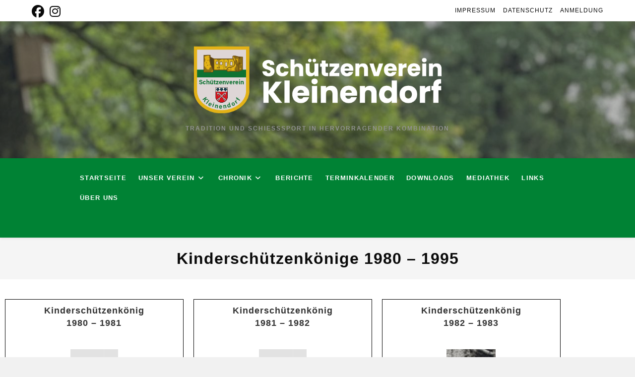

--- FILE ---
content_type: text/html
request_url: https://sv-kleinendorf.de/kinderschuetzenkoenige-1980-1995
body_size: 50232
content:
<!DOCTYPE html>
<html class="html" lang="de">
<head>
	<meta charset="UTF-8">
	<link rel="profile" href="https://gmpg.org/xfn/11">

	<title>Kinderschützenkönige 1980 &#8211; 1995 &#8211; Schützenverein Kleinendorf</title>
<meta name='robots' content='max-image-preview:large' />
<meta name="dlm-version" content="5.1.6"><meta name="viewport" content="width=device-width, initial-scale=1"><link rel='dns-prefetch' href='//cdn.jsdelivr.net' />
<link rel='dns-prefetch' href='//use.fontawesome.com' />
<link rel="alternate" type="application/rss+xml" title="Schützenverein Kleinendorf &raquo; Feed" href="https://sv-kleinendorf.de/feed" />
<link rel="alternate" type="application/rss+xml" title="Schützenverein Kleinendorf &raquo; Kommentar-Feed" href="https://sv-kleinendorf.de/comments/feed" />
<link rel="alternate" type="text/calendar" title="Schützenverein Kleinendorf &raquo; iCal Feed" href="https://sv-kleinendorf.de/events/?ical=1" />
<script consent-skip-blocker="1" data-skip-lazy-load="js-extra"  data-cfasync="false">
(function () {
  // Web Font Loader compatibility (https://github.com/typekit/webfontloader)
  var modules = {
    typekit: "https://use.typekit.net",
    google: "https://fonts.googleapis.com/"
  };

  var load = function (config) {
    setTimeout(function () {
      var a = window.consentApi;

      // Only when blocker is active
      if (a) {
        // Iterate all modules and handle in a single `WebFont.load`
        Object.keys(modules).forEach(function (module) {
          var newConfigWithoutOtherModules = JSON.parse(
            JSON.stringify(config)
          );
          Object.keys(modules).forEach(function (toRemove) {
            if (toRemove !== module) {
              delete newConfigWithoutOtherModules[toRemove];
            }
          });

          if (newConfigWithoutOtherModules[module]) {
            a.unblock(modules[module]).then(function () {
              var originalLoad = window.WebFont.load;
              if (originalLoad !== load) {
                originalLoad(newConfigWithoutOtherModules);
              }
            });
          }
        });
      }
    }, 0);
  };

  if (!window.WebFont) {
    window.WebFont = {
      load: load
    };
  }
})();
</script><style>[consent-id]:not(.rcb-content-blocker):not([consent-transaction-complete]):not([consent-visual-use-parent^="children:"]):not([consent-confirm]){opacity:0!important;}
.rcb-content-blocker+.rcb-content-blocker-children-fallback~*{display:none!important;}</style><link rel="preload" href="https://sv-kleinendorf.de/wp-content/b2487b21abdc1f47c6f736cfac3b343c/dist/2058697898.js?ver=975c5defe73b4b2fde03afbaa384a541" as="script" />
<link rel="preload" href="https://sv-kleinendorf.de/wp-content/b2487b21abdc1f47c6f736cfac3b343c/dist/543242185.js?ver=64a64f3ab0d5ab261ad8ca6eebf70126" as="script" />
<link rel="preload" href="https://sv-kleinendorf.de/wp-content/plugins/real-cookie-banner/public/lib/animate.css/animate.min.css?ver=4.1.1" as="style" />
<script data-cfasync="false" defer src="https://sv-kleinendorf.de/wp-content/b2487b21abdc1f47c6f736cfac3b343c/dist/2058697898.js?ver=975c5defe73b4b2fde03afbaa384a541" id="real-cookie-banner-vendor-real-cookie-banner-banner-js"></script>
<script type="application/json" data-skip-lazy-load="js-extra" data-skip-moving="true" data-no-defer nitro-exclude data-alt-type="application/ld+json" data-dont-merge data-wpmeteor-nooptimize="true" data-cfasync="false" id="af746fe756c9ab21291f3bc23d0f008f01-js-extra">{"slug":"real-cookie-banner","textDomain":"real-cookie-banner","version":"5.2.10","restUrl":"https:\/\/sv-kleinendorf.de\/wp-json\/real-cookie-banner\/v1\/","restNamespace":"real-cookie-banner\/v1","restPathObfuscateOffset":"1c984e7fa79ba509","restRoot":"https:\/\/sv-kleinendorf.de\/wp-json\/","restQuery":{"_v":"5.2.10","_locale":"user"},"restNonce":"0f650426ba","restRecreateNonceEndpoint":"https:\/\/sv-kleinendorf.de\/wp-admin\/admin-ajax.php?action=rest-nonce","publicUrl":"https:\/\/sv-kleinendorf.de\/wp-content\/plugins\/real-cookie-banner\/public\/","chunkFolder":"dist","chunksLanguageFolder":"https:\/\/sv-kleinendorf.de\/wp-content\/languages\/mo-cache\/real-cookie-banner\/","chunks":{"chunk-config-tab-blocker.lite.js":["de_DE-83d48f038e1cf6148175589160cda67e","de_DE-e5c2f3318cd06f18a058318f5795a54b","de_DE-76129424d1eb6744d17357561a128725","de_DE-d3d8ada331df664d13fa407b77bc690b"],"chunk-config-tab-blocker.pro.js":["de_DE-ddf5ae983675e7b6eec2afc2d53654a2","de_DE-487d95eea292aab22c80aa3ae9be41f0","de_DE-ab0e642081d4d0d660276c9cebfe9f5d","de_DE-0f5f6074a855fa677e6086b82145bd50"],"chunk-config-tab-consent.lite.js":["de_DE-3823d7521a3fc2857511061e0d660408"],"chunk-config-tab-consent.pro.js":["de_DE-9cb9ecf8c1e8ce14036b5f3a5e19f098"],"chunk-config-tab-cookies.lite.js":["de_DE-1a51b37d0ef409906245c7ed80d76040","de_DE-e5c2f3318cd06f18a058318f5795a54b","de_DE-76129424d1eb6744d17357561a128725"],"chunk-config-tab-cookies.pro.js":["de_DE-572ee75deed92e7a74abba4b86604687","de_DE-487d95eea292aab22c80aa3ae9be41f0","de_DE-ab0e642081d4d0d660276c9cebfe9f5d"],"chunk-config-tab-dashboard.lite.js":["de_DE-f843c51245ecd2b389746275b3da66b6"],"chunk-config-tab-dashboard.pro.js":["de_DE-ae5ae8f925f0409361cfe395645ac077"],"chunk-config-tab-import.lite.js":["de_DE-66df94240f04843e5a208823e466a850"],"chunk-config-tab-import.pro.js":["de_DE-e5fee6b51986d4ff7a051d6f6a7b076a"],"chunk-config-tab-licensing.lite.js":["de_DE-e01f803e4093b19d6787901b9591b5a6"],"chunk-config-tab-licensing.pro.js":["de_DE-4918ea9704f47c2055904e4104d4ffba"],"chunk-config-tab-scanner.lite.js":["de_DE-b10b39f1099ef599835c729334e38429"],"chunk-config-tab-scanner.pro.js":["de_DE-752a1502ab4f0bebfa2ad50c68ef571f"],"chunk-config-tab-settings.lite.js":["de_DE-37978e0b06b4eb18b16164a2d9c93a2c"],"chunk-config-tab-settings.pro.js":["de_DE-e59d3dcc762e276255c8989fbd1f80e3"],"chunk-config-tab-tcf.lite.js":["de_DE-4f658bdbf0aa370053460bc9e3cd1f69","de_DE-e5c2f3318cd06f18a058318f5795a54b","de_DE-d3d8ada331df664d13fa407b77bc690b"],"chunk-config-tab-tcf.pro.js":["de_DE-e1e83d5b8a28f1f91f63b9de2a8b181a","de_DE-487d95eea292aab22c80aa3ae9be41f0","de_DE-0f5f6074a855fa677e6086b82145bd50"]},"others":{"customizeValuesBanner":"{\"layout\":{\"type\":\"dialog\",\"maxHeightEnabled\":false,\"maxHeight\":740,\"dialogMaxWidth\":530,\"dialogPosition\":\"middleCenter\",\"dialogMargin\":[0,0,0,0],\"bannerPosition\":\"bottom\",\"bannerMaxWidth\":1024,\"dialogBorderRadius\":3,\"borderRadius\":5,\"animationIn\":\"slideInUp\",\"animationInDuration\":2000,\"animationInOnlyMobile\":true,\"animationOut\":\"none\",\"animationOutDuration\":500,\"animationOutOnlyMobile\":true,\"overlay\":true,\"overlayBg\":\"#000000\",\"overlayBgAlpha\":74,\"overlayBlur\":2},\"decision\":{\"acceptAll\":\"button\",\"acceptEssentials\":\"button\",\"showCloseIcon\":false,\"acceptIndividual\":\"link\",\"buttonOrder\":\"all,essential,save,individual\",\"showGroups\":false,\"groupsFirstView\":false,\"saveButton\":\"always\"},\"design\":{\"bg\":\"#ffffff\",\"textAlign\":\"center\",\"linkTextDecoration\":\"underline\",\"borderWidth\":0,\"borderColor\":\"#ffffff\",\"fontSize\":13,\"fontColor\":\"#2b2b2b\",\"fontInheritFamily\":true,\"fontFamily\":\"Arial, Helvetica, sans-serif\",\"fontWeight\":\"normal\",\"boxShadowEnabled\":true,\"boxShadowOffsetX\":0,\"boxShadowOffsetY\":5,\"boxShadowBlurRadius\":13,\"boxShadowSpreadRadius\":0,\"boxShadowColor\":\"#000000\",\"boxShadowColorAlpha\":20},\"headerDesign\":{\"inheritBg\":true,\"bg\":\"#f4f4f4\",\"inheritTextAlign\":true,\"textAlign\":\"center\",\"padding\":[16,20,12,20],\"logo\":\"https:\\\/\\\/sv-kleinendorf.de\\\/wp-content\\\/uploads\\\/2023\\\/01\\\/cropped-cropped-cropped-cropped-cropped-cropped-logo_neu_512x512-4.png\",\"logoRetina\":\"\",\"logoMaxHeight\":53,\"logoPosition\":\"above\",\"logoMargin\":[5,15,5,15],\"fontSize\":25,\"fontColor\":\"#2b2b2b\",\"fontInheritFamily\":true,\"fontFamily\":\"Arial, Helvetica, sans-serif\",\"fontWeight\":\"normal\",\"borderWidth\":0,\"borderColor\":\"#efefef\",\"logoFitDim\":[53,53]},\"bodyDesign\":{\"padding\":[15,20,-3,20],\"descriptionInheritFontSize\":true,\"descriptionFontSize\":13,\"dottedGroupsInheritFontSize\":true,\"dottedGroupsFontSize\":13,\"dottedGroupsBulletColor\":\"#15779b\",\"teachingsInheritTextAlign\":true,\"teachingsTextAlign\":\"center\",\"teachingsSeparatorActive\":true,\"teachingsSeparatorWidth\":50,\"teachingsSeparatorHeight\":1,\"teachingsSeparatorColor\":\"#15779b\",\"teachingsInheritFontSize\":false,\"teachingsFontSize\":12,\"teachingsInheritFontColor\":false,\"teachingsFontColor\":\"#7c7c7c\",\"accordionMargin\":[10,0,5,0],\"accordionPadding\":[5,10,5,10],\"accordionArrowType\":\"outlined\",\"accordionArrowColor\":\"#15779b\",\"accordionBg\":\"#ffffff\",\"accordionActiveBg\":\"#f9f9f9\",\"accordionHoverBg\":\"#efefef\",\"accordionBorderWidth\":1,\"accordionBorderColor\":\"#efefef\",\"accordionTitleFontSize\":12,\"accordionTitleFontColor\":\"#2b2b2b\",\"accordionTitleFontWeight\":\"normal\",\"accordionDescriptionMargin\":[5,0,0,0],\"accordionDescriptionFontSize\":12,\"accordionDescriptionFontColor\":\"#757575\",\"accordionDescriptionFontWeight\":\"normal\",\"acceptAllOneRowLayout\":false,\"acceptAllPadding\":[10,10,10,10],\"acceptAllBg\":\"#0e7333\",\"acceptAllTextAlign\":\"center\",\"acceptAllFontSize\":20,\"acceptAllFontColor\":\"#ffffff\",\"acceptAllFontWeight\":\"normal\",\"acceptAllBorderWidth\":0,\"acceptAllBorderColor\":\"#000000\",\"acceptAllHoverBg\":\"#11607d\",\"acceptAllHoverFontColor\":\"#ffffff\",\"acceptAllHoverBorderColor\":\"#000000\",\"acceptEssentialsUseAcceptAll\":true,\"acceptEssentialsButtonType\":\"\",\"acceptEssentialsPadding\":[10,10,10,10],\"acceptEssentialsBg\":\"#efefef\",\"acceptEssentialsTextAlign\":\"center\",\"acceptEssentialsFontSize\":18,\"acceptEssentialsFontColor\":\"#0a0a0a\",\"acceptEssentialsFontWeight\":\"normal\",\"acceptEssentialsBorderWidth\":0,\"acceptEssentialsBorderColor\":\"#000000\",\"acceptEssentialsHoverBg\":\"#e8e8e8\",\"acceptEssentialsHoverFontColor\":\"#000000\",\"acceptEssentialsHoverBorderColor\":\"#000000\",\"acceptIndividualPadding\":[5,5,5,5],\"acceptIndividualBg\":\"#ffffff\",\"acceptIndividualTextAlign\":\"center\",\"acceptIndividualFontSize\":15,\"acceptIndividualFontColor\":\"#15779b\",\"acceptIndividualFontWeight\":\"normal\",\"acceptIndividualBorderWidth\":0,\"acceptIndividualBorderColor\":\"#000000\",\"acceptIndividualHoverBg\":\"#ffffff\",\"acceptIndividualHoverFontColor\":\"#11607d\",\"acceptIndividualHoverBorderColor\":\"#000000\"},\"footerDesign\":{\"poweredByLink\":true,\"inheritBg\":false,\"bg\":\"#fcfcfc\",\"inheritTextAlign\":true,\"textAlign\":\"center\",\"padding\":[10,20,15,20],\"fontSize\":14,\"fontColor\":\"#7c7c7c\",\"fontInheritFamily\":true,\"fontFamily\":\"Arial, Helvetica, sans-serif\",\"fontWeight\":\"normal\",\"hoverFontColor\":\"#2b2b2b\",\"borderWidth\":1,\"borderColor\":\"#efefef\",\"languageSwitcher\":\"flags\"},\"texts\":{\"headline\":\"Privatsph\\u00e4re-Einstellungen\",\"description\":\"Wir verwenden Cookies und \\u00e4hnliche Technologien auf unserer Website und verarbeiten personenbezogene Daten von dir (z.B. IP-Adresse), um z.B. Inhalte und Anzeigen zu personalisieren, Medien von Drittanbietern einzubinden oder Zugriffe auf unsere Website zu analysieren. Die Datenverarbeitung kann auch erst in Folge gesetzter Cookies stattfinden. Wir teilen diese Daten mit Dritten, die wir in den Privatsph\\u00e4re-Einstellungen benennen.<br \\\/><br \\\/>Die Datenverarbeitung kann mit deiner Einwilligung oder auf Basis eines berechtigten Interesses erfolgen, dem du in den Privatsph\\u00e4re-Einstellungen widersprechen kannst. Du hast das Recht, nicht einzuwilligen und deine Einwilligung zu einem sp\\u00e4teren Zeitpunkt zu \\u00e4ndern oder zu widerrufen. Weitere Informationen zur Verwendung deiner Daten findest du in unserer {{privacyPolicy}}Datenschutzerkl\\u00e4rung{{\\\/privacyPolicy}}.\",\"acceptAll\":\"Alle akzeptieren\",\"acceptEssentials\":\"Weiter ohne Einwilligung\",\"acceptIndividual\":\"Privatsph\\u00e4re-Einstellungen individuell festlegen\",\"poweredBy\":\"2\",\"dataProcessingInUnsafeCountries\":\"Einige Dienste verarbeiten personenbezogene Daten in unsicheren Drittl\\u00e4ndern. Indem du in die Nutzung dieser Services einwilligst, erkl\\u00e4rst du dich auch mit der Verarbeitung deiner Daten in diesen unsicheren Drittl\\u00e4ndern gem\\u00e4\\u00df {{legalBasis}} einverstanden. Dies birgt das Risiko, dass deine Daten von Beh\\u00f6rden zu Kontroll- und \\u00dcberwachungszwecken verarbeitet werden, m\\u00f6glicherweise ohne die M\\u00f6glichkeit eines Rechtsbehelfs.\",\"ageNoticeBanner\":\"Du bist unter {{minAge}} Jahre alt? Dann kannst du nicht in optionale Services einwilligen. Du kannst deine Eltern oder Erziehungsberechtigten bitten, mit dir in diese Services einzuwilligen.\",\"ageNoticeBlocker\":\"Du bist unter {{minAge}} Jahre alt? Leider darfst du diesem Service nicht selbst zustimmen, um diese Inhalte zu sehen. Bitte deine Eltern oder Erziehungsberechtigten, dem Service mit dir zuzustimmen!\",\"listServicesNotice\":\"Wenn du alle Services akzeptierst, erlaubst du, dass {{services}} geladen werden. Diese sind nach ihrem Zweck in Gruppen {{serviceGroups}} unterteilt (Zugeh\\u00f6rigkeit durch hochgestellte Zahlen gekennzeichnet).\",\"listServicesLegitimateInterestNotice\":\"Au\\u00dferdem werden die {{services}} auf der Grundlage eines berechtigten Interesses geladen.\",\"consentForwardingExternalHosts\":\"Deine Einwilligung gilt auch auf {{websites}}.\",\"blockerHeadline\":\"{{name}} aufgrund von Privatsph\\u00e4re-Einstellungen blockiert\",\"blockerLinkShowMissing\":\"Zeige alle Services, denen du noch zustimmen musst\",\"blockerLoadButton\":\"Services akzeptieren und Inhalte laden\",\"blockerAcceptInfo\":\"Wenn du die blockierten Inhalte l\\u00e4dst, werden deine Datenschutzeinstellungen angepasst. Inhalte aus diesem Service werden in Zukunft nicht mehr blockiert.\",\"stickyHistory\":\"Historie der Privatsph\\u00e4re-Einstellungen\",\"stickyRevoke\":\"Einwilligungen widerrufen\",\"stickyRevokeSuccessMessage\":\"Du hast die Einwilligung f\\u00fcr Services mit dessen Cookies und Verarbeitung personenbezogener Daten erfolgreich widerrufen. Die Seite wird jetzt neu geladen!\",\"stickyChange\":\"Privatsph\\u00e4re-Einstellungen \\u00e4ndern\"},\"individualLayout\":{\"inheritDialogMaxWidth\":false,\"dialogMaxWidth\":1310,\"inheritBannerMaxWidth\":true,\"bannerMaxWidth\":1980,\"descriptionTextAlign\":\"left\"},\"group\":{\"checkboxBg\":\"#f0f0f0\",\"checkboxBorderWidth\":1,\"checkboxBorderColor\":\"#d2d2d2\",\"checkboxActiveColor\":\"#ffffff\",\"checkboxActiveBg\":\"#15779b\",\"checkboxActiveBorderColor\":\"#11607d\",\"groupInheritBg\":true,\"groupBg\":\"#f4f4f4\",\"groupPadding\":[15,15,15,15],\"groupSpacing\":10,\"groupBorderRadius\":5,\"groupBorderWidth\":1,\"groupBorderColor\":\"#f4f4f4\",\"headlineFontSize\":16,\"headlineFontWeight\":\"normal\",\"headlineFontColor\":\"#2b2b2b\",\"descriptionFontSize\":14,\"descriptionFontColor\":\"#7c7c7c\",\"linkColor\":\"#7c7c7c\",\"linkHoverColor\":\"#2b2b2b\",\"detailsHideLessRelevant\":true},\"saveButton\":{\"useAcceptAll\":true,\"type\":\"button\",\"padding\":[10,10,10,10],\"bg\":\"#efefef\",\"textAlign\":\"center\",\"fontSize\":18,\"fontColor\":\"#0a0a0a\",\"fontWeight\":\"normal\",\"borderWidth\":0,\"borderColor\":\"#000000\",\"hoverBg\":\"#e8e8e8\",\"hoverFontColor\":\"#000000\",\"hoverBorderColor\":\"#000000\"},\"individualTexts\":{\"headline\":\"Individuelle Privatsph\\u00e4re-Einstellungen\",\"description\":\"Wir verwenden Cookies und \\u00e4hnliche Technologien auf unserer Website und verarbeiten personenbezogene Daten von dir (z.B. IP-Adresse), um z.B. Inhalte und Anzeigen zu personalisieren, Medien von Drittanbietern einzubinden oder Zugriffe auf unsere Website zu analysieren. Die Datenverarbeitung kann auch erst in Folge gesetzter Cookies stattfinden. Wir teilen diese Daten mit Dritten, die wir in den Privatsph\\u00e4re-Einstellungen benennen.<br \\\/><br \\\/>Die Datenverarbeitung kann mit deiner Einwilligung oder auf Basis eines berechtigten Interesses erfolgen, dem du in den Privatsph\\u00e4re-Einstellungen widersprechen kannst. Du hast das Recht, nicht einzuwilligen und deine Einwilligung zu einem sp\\u00e4teren Zeitpunkt zu \\u00e4ndern oder zu widerrufen. Weitere Informationen zur Verwendung deiner Daten findest du in unserer {{privacyPolicy}}Datenschutzerkl\\u00e4rung{{\\\/privacyPolicy}}.<br \\\/><br \\\/>Im Folgenden findest du eine \\u00dcbersicht \\u00fcber alle Services, die von dieser Website genutzt werden. Du kannst dir detaillierte Informationen zu jedem Service ansehen und ihm einzeln zustimmen oder von deinem Widerspruchsrecht Gebrauch machen.\",\"save\":\"Individuelle Auswahlen speichern\",\"showMore\":\"Service-Informationen anzeigen\",\"hideMore\":\"Service-Informationen ausblenden\",\"postamble\":\"\"},\"mobile\":{\"enabled\":true,\"maxHeight\":400,\"hideHeader\":false,\"alignment\":\"bottom\",\"scalePercent\":90,\"scalePercentVertical\":-50},\"sticky\":{\"enabled\":false,\"animationsEnabled\":true,\"alignment\":\"left\",\"bubbleBorderRadius\":50,\"icon\":\"fingerprint\",\"iconCustom\":\"\",\"iconCustomRetina\":\"\",\"iconSize\":30,\"iconColor\":\"#ffffff\",\"bubbleMargin\":[10,20,20,20],\"bubblePadding\":15,\"bubbleBg\":\"#15779b\",\"bubbleBorderWidth\":0,\"bubbleBorderColor\":\"#10556f\",\"boxShadowEnabled\":true,\"boxShadowOffsetX\":0,\"boxShadowOffsetY\":2,\"boxShadowBlurRadius\":5,\"boxShadowSpreadRadius\":1,\"boxShadowColor\":\"#105b77\",\"boxShadowColorAlpha\":40,\"bubbleHoverBg\":\"#ffffff\",\"bubbleHoverBorderColor\":\"#000000\",\"hoverIconColor\":\"#000000\",\"hoverIconCustom\":\"\",\"hoverIconCustomRetina\":\"\",\"menuFontSize\":16,\"menuBorderRadius\":5,\"menuItemSpacing\":10,\"menuItemPadding\":[5,10,5,10]},\"customCss\":{\"css\":\"\",\"antiAdBlocker\":\"y\"}}","isPro":false,"showProHints":false,"proUrl":"https:\/\/devowl.io\/de\/go\/real-cookie-banner?source=rcb-lite","showLiteNotice":true,"frontend":{"groups":"[{\"id\":11,\"name\":\"Essenziell\",\"slug\":\"essenziell\",\"description\":\"Essenzielle Services sind f\\u00fcr die grundlegende Funktionalit\\u00e4t der Website erforderlich. Sie enthalten nur technisch notwendige Services. Diesen Services kann nicht widersprochen werden.\",\"isEssential\":true,\"isDefault\":true,\"items\":[{\"id\":2498,\"name\":\"Elementor\",\"purpose\":\"Elementor ist eine Software, mit der das Layout dieser Website erstellt wurde. Cookies werden daf\\u00fcr eingesetzt, um die Anzahl der Seitenaufrufe und aktive Sitzungen des Nutzers zu speichern. Die erhobenen Daten werden nicht f\\u00fcr Analysezwecke verwendet, sondern nur um sicherzustellen, dass z.B. bei mehreren aktiven Sitzungen ausgeblendete Elemente nicht wieder angezeigt werden.\",\"providerContact\":{\"phone\":\"\",\"email\":\"\",\"link\":\"\"},\"isProviderCurrentWebsite\":true,\"provider\":\"Sch\\u00fctzenverein Kleinendorf\",\"uniqueName\":\"elementor\",\"isEmbeddingOnlyExternalResources\":false,\"legalBasis\":\"consent\",\"dataProcessingInCountries\":[],\"dataProcessingInCountriesSpecialTreatments\":[],\"technicalDefinitions\":[{\"type\":\"local\",\"name\":\"elementor\",\"host\":\"neustart.sv-kleinendorf.de\",\"duration\":0,\"durationUnit\":\"y\",\"isSessionDuration\":false,\"purpose\":\"\"},{\"type\":\"session\",\"name\":\"elementor\",\"host\":\"neustart.sv-kleinendorf.de\",\"duration\":0,\"durationUnit\":\"y\",\"isSessionDuration\":false,\"purpose\":\"\"}],\"codeDynamics\":[],\"providerPrivacyPolicyUrl\":\"https:\\\/\\\/sv-kleinendorf.de\\\/datenschutz\",\"providerLegalNoticeUrl\":\"\",\"tagManagerOptInEventName\":\"\",\"tagManagerOptOutEventName\":\"\",\"googleConsentModeConsentTypes\":[],\"executePriority\":10,\"codeOptIn\":\"\",\"executeCodeOptInWhenNoTagManagerConsentIsGiven\":false,\"codeOptOut\":\"\",\"executeCodeOptOutWhenNoTagManagerConsentIsGiven\":false,\"deleteTechnicalDefinitionsAfterOptOut\":false,\"codeOnPageLoad\":\"\",\"presetId\":\"elementor\"},{\"id\":2491,\"name\":\"Real Cookie Banner\",\"purpose\":\"Real Cookie Banner bittet Website-Besucher um die Einwilligung zum Setzen von Cookies und zur Verarbeitung personenbezogener Daten. Dazu wird jedem Website-Besucher eine UUID (pseudonyme Identifikation des Nutzers) zugewiesen, die bis zum Ablauf des Cookies zur Speicherung der Einwilligung g\\u00fcltig ist. Cookies werden dazu verwendet, um zu testen, ob Cookies gesetzt werden k\\u00f6nnen, um Referenz auf die dokumentierte Einwilligung zu speichern, um zu speichern, in welche Services aus welchen Service-Gruppen der Besucher eingewilligt hat, und, falls Einwilligung nach dem Transparency &amp; Consent Framework (TCF) eingeholt werden, um die Einwilligungen in TCF Partner, Zwecke, besondere Zwecke, Funktionen und besondere Funktionen zu speichern. Im Rahmen der Darlegungspflicht nach DSGVO wird die erhobene Einwilligung vollumf\\u00e4nglich dokumentiert. Dazu z\\u00e4hlt neben den Services und Service-Gruppen, in welche der Besucher eingewilligt hat, und falls Einwilligung nach dem TCF Standard eingeholt werden, in welche TCF Partner, Zwecke und Funktionen der Besucher eingewilligt hat, alle Einstellungen des Cookie Banners zum Zeitpunkt der Einwilligung als auch die technischen Umst\\u00e4nde (z.B. Gr\\u00f6\\u00dfe des Sichtbereichs bei der Einwilligung) und die Nutzerinteraktionen (z.B. Klick auf Buttons), die zur Einwilligung gef\\u00fchrt haben. Die Einwilligung wird pro Sprache einmal erhoben.\",\"providerContact\":{\"phone\":\"\",\"email\":\"\",\"link\":\"\"},\"isProviderCurrentWebsite\":true,\"provider\":\"Sch\\u00fctzenverein Kleinendorf\",\"uniqueName\":\"real-cookie-banner\",\"isEmbeddingOnlyExternalResources\":false,\"legalBasis\":\"legal-requirement\",\"dataProcessingInCountries\":[],\"dataProcessingInCountriesSpecialTreatments\":[],\"technicalDefinitions\":[{\"type\":\"http\",\"name\":\"real_cookie_banner*\",\"host\":\".sv-kleinendorf.de\",\"duration\":365,\"durationUnit\":\"d\",\"isSessionDuration\":false,\"purpose\":\"Eindeutiger Identifikator f\\u00fcr die Einwilligung, aber nicht f\\u00fcr den Website-Besucher. Revisionshash f\\u00fcr die Einstellungen des Cookie-Banners (Texte, Farben, Funktionen, Servicegruppen, Dienste, Content Blocker usw.). IDs f\\u00fcr eingewilligte Services und Service-Gruppen.\"},{\"type\":\"http\",\"name\":\"real_cookie_banner*-tcf\",\"host\":\".sv-kleinendorf.de\",\"duration\":365,\"durationUnit\":\"d\",\"isSessionDuration\":false,\"purpose\":\"Im Rahmen von TCF gesammelte Einwilligungen, die im TC-String-Format gespeichert werden, einschlie\\u00dflich TCF-Vendoren, -Zwecke, -Sonderzwecke, -Funktionen und -Sonderfunktionen.\"},{\"type\":\"http\",\"name\":\"real_cookie_banner*-gcm\",\"host\":\".sv-kleinendorf.de\",\"duration\":365,\"durationUnit\":\"d\",\"isSessionDuration\":false,\"purpose\":\"Die im Google Consent Mode gesammelten Einwilligungen in die verschiedenen Einwilligungstypen (Zwecke) werden f\\u00fcr alle mit dem Google Consent Mode kompatiblen Services gespeichert.\"},{\"type\":\"http\",\"name\":\"real_cookie_banner-test\",\"host\":\".sv-kleinendorf.de\",\"duration\":365,\"durationUnit\":\"d\",\"isSessionDuration\":false,\"purpose\":\"Cookie, der gesetzt wurde, um die Funktionalit\\u00e4t von HTTP-Cookies zu testen. Wird sofort nach dem Test gel\\u00f6scht.\"},{\"type\":\"local\",\"name\":\"real_cookie_banner*\",\"host\":\"https:\\\/\\\/sv-kleinendorf.de\",\"duration\":1,\"durationUnit\":\"d\",\"isSessionDuration\":false,\"purpose\":\"Eindeutiger Identifikator f\\u00fcr die Einwilligung, aber nicht f\\u00fcr den Website-Besucher. Revisionshash f\\u00fcr die Einstellungen des Cookie-Banners (Texte, Farben, Funktionen, Service-Gruppen, Services, Content Blocker usw.). IDs f\\u00fcr eingewilligte Services und Service-Gruppen. Wird nur solange gespeichert, bis die Einwilligung auf dem Website-Server dokumentiert ist.\"},{\"type\":\"local\",\"name\":\"real_cookie_banner*-tcf\",\"host\":\"https:\\\/\\\/sv-kleinendorf.de\",\"duration\":1,\"durationUnit\":\"d\",\"isSessionDuration\":false,\"purpose\":\"Im Rahmen von TCF gesammelte Einwilligungen werden im TC-String-Format gespeichert, einschlie\\u00dflich TCF Vendoren, Zwecke, besondere Zwecke, Funktionen und besondere Funktionen. Wird nur solange gespeichert, bis die Einwilligung auf dem Website-Server dokumentiert ist.\"},{\"type\":\"local\",\"name\":\"real_cookie_banner*-gcm\",\"host\":\"https:\\\/\\\/sv-kleinendorf.de\",\"duration\":1,\"durationUnit\":\"d\",\"isSessionDuration\":false,\"purpose\":\"Im Rahmen des Google Consent Mode erfasste Einwilligungen werden f\\u00fcr alle mit dem Google Consent Mode kompatiblen Services in Einwilligungstypen (Zwecke) gespeichert. Wird nur solange gespeichert, bis die Einwilligung auf dem Website-Server dokumentiert ist.\"},{\"type\":\"local\",\"name\":\"real_cookie_banner-consent-queue*\",\"host\":\"https:\\\/\\\/sv-kleinendorf.de\",\"duration\":1,\"durationUnit\":\"d\",\"isSessionDuration\":false,\"purpose\":\"Lokale Zwischenspeicherung (Caching) der Auswahl im Cookie-Banner, bis der Server die Einwilligung dokumentiert; Dokumentation periodisch oder bei Seitenwechseln versucht, wenn der Server nicht verf\\u00fcgbar oder \\u00fcberlastet ist.\"}],\"codeDynamics\":[],\"providerPrivacyPolicyUrl\":\"https:\\\/\\\/sv-kleinendorf.de\\\/datenschutz\",\"providerLegalNoticeUrl\":\"\",\"tagManagerOptInEventName\":\"\",\"tagManagerOptOutEventName\":\"\",\"googleConsentModeConsentTypes\":[],\"executePriority\":10,\"codeOptIn\":\"\",\"executeCodeOptInWhenNoTagManagerConsentIsGiven\":false,\"codeOptOut\":\"\",\"executeCodeOptOutWhenNoTagManagerConsentIsGiven\":false,\"deleteTechnicalDefinitionsAfterOptOut\":false,\"codeOnPageLoad\":\"\",\"presetId\":\"real-cookie-banner\"}]},{\"id\":12,\"name\":\"Funktional\",\"slug\":\"funktional\",\"description\":\"Funktionale Services sind notwendig, um \\u00fcber die wesentliche Funktionalit\\u00e4t der Website hinausgehende Features wie h\\u00fcbschere Schriftarten, Videowiedergabe oder interaktive Web 2.0-Features bereitzustellen. Inhalte von z.B. Video- und Social Media-Plattformen sind standardm\\u00e4\\u00dfig gesperrt und k\\u00f6nnen zugestimmt werden. Wenn dem Service zugestimmt wird, werden diese Inhalte automatisch ohne weitere manuelle Einwilligung geladen.\",\"isEssential\":false,\"isDefault\":true,\"items\":[{\"id\":2501,\"name\":\"Kommentare\",\"purpose\":\"WordPress als Content Management System bietet die M\\u00f6glichkeit, Kommentare unter Blog-Beitr\\u00e4gen und \\u00e4hnlichen Inhalten zu schreiben. Das Cookie speichert den Namen, die E-Mail-Adresse und die Website eines Kommentators, um sie wieder anzuzeigen, wenn der Kommentator einen weiteren Kommentar auf dieser Website schreiben m\\u00f6chte.\",\"providerContact\":{\"phone\":\"\",\"email\":\"\",\"link\":\"\"},\"isProviderCurrentWebsite\":true,\"provider\":\"Sch\\u00fctzenverein Kleinendorf\",\"uniqueName\":\"wordpress-comments\",\"isEmbeddingOnlyExternalResources\":false,\"legalBasis\":\"consent\",\"dataProcessingInCountries\":[],\"dataProcessingInCountriesSpecialTreatments\":[],\"technicalDefinitions\":[{\"type\":\"http\",\"name\":\"comment_author_*\",\"host\":\"sv-kleinendorf.de\",\"duration\":1,\"durationUnit\":\"y\",\"isSessionDuration\":false,\"purpose\":\"\"},{\"type\":\"http\",\"name\":\"comment_author_email_*\",\"host\":\"sv-kleinendorf.de\",\"duration\":1,\"durationUnit\":\"y\",\"isSessionDuration\":false,\"purpose\":\"\"},{\"type\":\"http\",\"name\":\"comment_author_url_*\",\"host\":\"sv-kleinendorf.de\",\"duration\":1,\"durationUnit\":\"y\",\"isSessionDuration\":false,\"purpose\":\"\"}],\"codeDynamics\":[],\"providerPrivacyPolicyUrl\":\"https:\\\/\\\/sv-kleinendorf.de\\\/datenschutz\",\"providerLegalNoticeUrl\":\"\",\"tagManagerOptInEventName\":\"\",\"tagManagerOptOutEventName\":\"\",\"googleConsentModeConsentTypes\":[],\"executePriority\":10,\"codeOptIn\":\"base64-encoded:[base64]\",\"executeCodeOptInWhenNoTagManagerConsentIsGiven\":false,\"codeOptOut\":\"\",\"executeCodeOptOutWhenNoTagManagerConsentIsGiven\":false,\"deleteTechnicalDefinitionsAfterOptOut\":false,\"codeOnPageLoad\":\"\",\"presetId\":\"wordpress-comments\"},{\"id\":2499,\"name\":\"Gravatar (Avatar images)\",\"purpose\":\"Gravatar ist ein Dienst, bei dem Personen ihre E-Mail-Adresse mit einem Avatar-Bild verkn\\u00fcpfen k\\u00f6nnen, dass beispielsweise im Kommentarbereich geladen wird. Auf dem Client des Nutzers werden keine Cookies im technischen Sinne gesetzt, aber es werden technische und pers\\u00f6nliche Daten wie z.B. die IP-Adresse vom Client zum Server des Diensteanbieters \\u00fcbertragen, um die Nutzung des Dienstes zu erm\\u00f6glichen.\",\"providerContact\":{\"phone\":\"\",\"email\":\"\",\"link\":\"\"},\"isProviderCurrentWebsite\":false,\"provider\":\"Automattic Inc.\",\"uniqueName\":\"gravatar-avatar-images\",\"isEmbeddingOnlyExternalResources\":true,\"legalBasis\":\"consent\",\"dataProcessingInCountries\":[\"US\"],\"dataProcessingInCountriesSpecialTreatments\":[],\"technicalDefinitions\":[{\"type\":\"http\",\"name\":\"\",\"host\":\"\",\"duration\":0,\"durationUnit\":\"y\",\"isSessionDuration\":false,\"purpose\":\"\"}],\"codeDynamics\":[],\"providerPrivacyPolicyUrl\":\"https:\\\/\\\/automattic.com\\\/privacy\\\/\",\"providerLegalNoticeUrl\":\"\",\"tagManagerOptInEventName\":\"\",\"tagManagerOptOutEventName\":\"\",\"googleConsentModeConsentTypes\":[],\"executePriority\":10,\"codeOptIn\":\"\",\"executeCodeOptInWhenNoTagManagerConsentIsGiven\":false,\"codeOptOut\":\"\",\"executeCodeOptOutWhenNoTagManagerConsentIsGiven\":false,\"deleteTechnicalDefinitionsAfterOptOut\":false,\"codeOnPageLoad\":\"\",\"presetId\":\"gravatar-avatar-images\"},{\"id\":2496,\"name\":\"Font Awesome\",\"purpose\":\"Font Awesome ist ein Service, der benutzerdefinierte Icon-Schriften, die nicht auf dem Client-Ger\\u00e4t des Nutzers installiert sind, herunterl\\u00e4dt und in die Website einbettet. Auf dem Client-Ger\\u00e4t des Nutzers werden keine Cookies im technischen Sinne gesetzt, aber es werden technische und pers\\u00f6nliche Daten (wie z.B. die IP-Adresse) vom Client an den Server des Dienstanbieters \\u00fcbertragen, um die Nutzung des Services zu erm\\u00f6glichen.\",\"providerContact\":{\"phone\":\"\",\"email\":\"\",\"link\":\"\"},\"isProviderCurrentWebsite\":false,\"provider\":\"Fonticons, Inc.\",\"uniqueName\":\"font-awesome\",\"isEmbeddingOnlyExternalResources\":true,\"legalBasis\":\"consent\",\"dataProcessingInCountries\":[\"US\"],\"dataProcessingInCountriesSpecialTreatments\":[],\"technicalDefinitions\":[{\"type\":\"http\",\"name\":\"\",\"host\":\"\",\"duration\":0,\"durationUnit\":\"y\",\"isSessionDuration\":false,\"purpose\":\"\"}],\"codeDynamics\":[],\"providerPrivacyPolicyUrl\":\"https:\\\/\\\/fontawesome.com\\\/privacy\",\"providerLegalNoticeUrl\":\"\",\"tagManagerOptInEventName\":\"\",\"tagManagerOptOutEventName\":\"\",\"googleConsentModeConsentTypes\":[],\"executePriority\":10,\"codeOptIn\":\"\",\"executeCodeOptInWhenNoTagManagerConsentIsGiven\":false,\"codeOptOut\":\"\",\"executeCodeOptOutWhenNoTagManagerConsentIsGiven\":false,\"deleteTechnicalDefinitionsAfterOptOut\":false,\"codeOnPageLoad\":\"\",\"presetId\":\"font-awesome\"},{\"id\":2494,\"name\":\"Emojis\",\"purpose\":\"WordPress Emoji ist ein Emoji-Set, das von wordpress.org geladen wird. Es werden keine Cookies im technischen Sinne auf dem Client des Nutzers gesetzt, jedoch werden technische und personenbezogene Daten wie die IP-Adresse vom Client an den Server des Dienstanbieters \\u00fcbertragen, um die Nutzung des Dienstes zu erm\\u00f6glichen.\",\"providerContact\":{\"phone\":\"\",\"email\":\"\",\"link\":\"\"},\"isProviderCurrentWebsite\":false,\"provider\":\"WordPress.org\",\"uniqueName\":\"wordpress-emojis\",\"isEmbeddingOnlyExternalResources\":true,\"legalBasis\":\"consent\",\"dataProcessingInCountries\":[\"US\"],\"dataProcessingInCountriesSpecialTreatments\":[],\"technicalDefinitions\":[{\"type\":\"http\",\"name\":\"\",\"host\":\"\",\"duration\":0,\"durationUnit\":\"y\",\"isSessionDuration\":false,\"purpose\":\"\"}],\"codeDynamics\":[],\"providerPrivacyPolicyUrl\":\"https:\\\/\\\/de.wordpress.org\\\/about\\\/privacy\\\/\",\"providerLegalNoticeUrl\":\"\",\"tagManagerOptInEventName\":\"\",\"tagManagerOptOutEventName\":\"\",\"googleConsentModeConsentTypes\":[],\"executePriority\":10,\"codeOptIn\":\"\",\"executeCodeOptInWhenNoTagManagerConsentIsGiven\":false,\"codeOptOut\":\"\",\"executeCodeOptOutWhenNoTagManagerConsentIsGiven\":false,\"deleteTechnicalDefinitionsAfterOptOut\":false,\"codeOnPageLoad\":\"\",\"presetId\":\"wordpress-emojis\"},{\"id\":2492,\"name\":\"Google Fonts\",\"purpose\":\"Google Fonts ist ein Dienst, der Schriften, die nicht auf dem Client-Ger\\u00e4t des Nutzers installiert sind, herunterl\\u00e4dt und in die Website einbettet. Auf dem Client-Ger\\u00e4t des Nutzers werden keine Cookies im technischen Sinne gesetzt, aber es werden technische und pers\\u00f6nliche Daten wie z.B. die IP-Adresse vom Client an den Server des Dienstanbieters \\u00fcbertragen, um die Nutzung des Dienstes zu erm\\u00f6glichen.\",\"providerContact\":{\"phone\":\"\",\"email\":\"\",\"link\":\"\"},\"isProviderCurrentWebsite\":false,\"provider\":\"Google Ireland Limited\",\"uniqueName\":\"google-fonts\",\"isEmbeddingOnlyExternalResources\":true,\"legalBasis\":\"consent\",\"dataProcessingInCountries\":[\"US\"],\"dataProcessingInCountriesSpecialTreatments\":[],\"technicalDefinitions\":[{\"type\":\"http\",\"name\":\"\",\"host\":\"\",\"duration\":0,\"durationUnit\":\"y\",\"isSessionDuration\":false,\"purpose\":\"\"}],\"codeDynamics\":[],\"providerPrivacyPolicyUrl\":\"https:\\\/\\\/policies.google.com\\\/privacy\",\"providerLegalNoticeUrl\":\"\",\"tagManagerOptInEventName\":\"\",\"tagManagerOptOutEventName\":\"\",\"googleConsentModeConsentTypes\":[],\"executePriority\":10,\"codeOptIn\":\"\",\"executeCodeOptInWhenNoTagManagerConsentIsGiven\":false,\"codeOptOut\":\"\",\"executeCodeOptOutWhenNoTagManagerConsentIsGiven\":false,\"deleteTechnicalDefinitionsAfterOptOut\":false,\"codeOnPageLoad\":\"base64-encoded:[base64]\",\"presetId\":\"google-fonts\"}]},{\"id\":13,\"name\":\"Statistik\",\"slug\":\"statistik\",\"description\":\"Statistik-Services werden ben\\u00f6tigt, um pseudonymisierte Daten \\u00fcber die Besucher der Website zu sammeln. Die Daten erm\\u00f6glichen es uns, die Besucher besser zu verstehen und die Website zu optimieren.\",\"isEssential\":false,\"isDefault\":true,\"items\":[{\"id\":2502,\"name\":\"Google Analytics\",\"purpose\":\"Google Analytics ist ein Dienst zur Erstellung detaillierte Statistiken zum nutz Verhalten auf der Webseite. Die Cookies werden verwendet, um Benutzer zu unterscheiden, kampagnenbezogene Information f\\u00fcr und von dem Benutzer zu speichern und um Daten aus mehreren Seiten aufrufen zu verkn\\u00fcpfen.\",\"providerContact\":{\"phone\":\"\",\"email\":\"\",\"link\":\"\"},\"isProviderCurrentWebsite\":false,\"provider\":\"Google Ireland Limited\",\"uniqueName\":\"google-analytics\",\"isEmbeddingOnlyExternalResources\":false,\"legalBasis\":\"consent\",\"dataProcessingInCountries\":[],\"dataProcessingInCountriesSpecialTreatments\":[],\"technicalDefinitions\":[{\"type\":\"http\",\"name\":\"_ga\",\"host\":\"Neustart.sv-kleinendorf.de\",\"duration\":1,\"durationUnit\":\"y\",\"isSessionDuration\":false,\"purpose\":\"\"},{\"type\":\"http\",\"name\":\"_ga_*\",\"host\":\"Neustart.sv-kleinendorf.de\",\"duration\":1,\"durationUnit\":\"y\",\"isSessionDuration\":false,\"purpose\":\"\"}],\"codeDynamics\":[],\"providerPrivacyPolicyUrl\":\"https:\\\/\\\/policies.google.com\\\/privacy\",\"providerLegalNoticeUrl\":\"\",\"tagManagerOptInEventName\":\"\",\"tagManagerOptOutEventName\":\"\",\"googleConsentModeConsentTypes\":[],\"executePriority\":10,\"codeOptIn\":\"base64-encoded:PHNjcmlwdCBhc3luY3VuaXF1ZS13cml0ZS1uYW1lPSJndGFnIgpzcmU9Imh0dHBzOi8vd3d3Lmdvb2dsZXRhZ21hbmFnZXIuY29tL2d0YWcvanM\\\/[base64]\",\"executeCodeOptInWhenNoTagManagerConsentIsGiven\":false,\"codeOptOut\":\"\",\"executeCodeOptOutWhenNoTagManagerConsentIsGiven\":false,\"deleteTechnicalDefinitionsAfterOptOut\":false,\"codeOnPageLoad\":\"\",\"presetId\":\"\"}]}]","links":[{"id":2890,"label":"Datenschutzerkl\u00e4rung","pageType":"privacyPolicy","isExternalUrl":false,"pageId":228,"url":"https:\/\/sv-kleinendorf.de\/datenschutz","hideCookieBanner":true,"isTargetBlank":true},{"id":2891,"label":"Impressum","pageType":"legalNotice","isExternalUrl":false,"pageId":227,"url":"https:\/\/sv-kleinendorf.de\/impressum","hideCookieBanner":true,"isTargetBlank":true}],"websiteOperator":{"address":"","country":"","contactEmail":"base64-encoded:amFubHVjYXdpbmRob3JzdEBnbWFpbC5jb20=","contactPhone":"","contactFormUrl":false},"blocker":[{"id":2503,"name":"Google Analytiker","description":"","rules":["\"G-*\"","'G-*I","*google-analytics.com\/analytics.js*","*googletagmanager.com\/gtag\/js?*","*google-analytics.com\/ga.js*\"G-*\""],"criteria":"services","tcfVendors":[],"tcfPurposes":[1],"services":[2502],"isVisual":false,"visualType":"default","visualMediaThumbnail":"0","visualContentType":"","isVisualDarkMode":false,"visualBlur":0,"visualDownloadThumbnail":false,"visualHeroButtonText":"","shouldForceToShowVisual":false,"presetId":"","visualThumbnail":null},{"id":2500,"name":"Gravatar","description":"","rules":["*gravatar.com\/avatar*","*.gravatar.com"],"criteria":"services","tcfVendors":[],"tcfPurposes":[1],"services":[2499],"isVisual":false,"visualType":"default","visualMediaThumbnail":"0","visualContentType":"","isVisualDarkMode":false,"visualBlur":0,"visualDownloadThumbnail":false,"visualHeroButtonText":"","shouldForceToShowVisual":false,"presetId":"gravatar-avatar-images","visualThumbnail":null},{"id":2497,"name":"Font Awesome","description":"","rules":["*use.fontawesome.com*","*kit.fontawesome.com*","*bootstrapcdn.com\/font-awesome\/*","*cdnjs.cloudflare.com*font-awesome*","*jsdelivr.net*font-awesome*","*unpkg.com*font-awesome*"],"criteria":"services","tcfVendors":[],"tcfPurposes":[1],"services":[2496],"isVisual":false,"visualType":"default","visualMediaThumbnail":"0","visualContentType":"","isVisualDarkMode":false,"visualBlur":0,"visualDownloadThumbnail":false,"visualHeroButtonText":"","shouldForceToShowVisual":false,"presetId":"font-awesome","visualThumbnail":null},{"id":2495,"name":"WordPress Emojis","description":"","rules":["*s.w.org\/images\/core\/emoji*","window._wpemojiSettings","link[href=\"\/\/s.w.org\"]"],"criteria":"services","tcfVendors":[],"tcfPurposes":[1],"services":[2494],"isVisual":false,"visualType":"default","visualMediaThumbnail":"0","visualContentType":"","isVisualDarkMode":false,"visualBlur":0,"visualDownloadThumbnail":false,"visualHeroButtonText":"","shouldForceToShowVisual":false,"presetId":"wordpress-emojis","visualThumbnail":null},{"id":2493,"name":"Google Fonts","description":"","rules":["*fonts.googleapis.com*","*ajax.googleapis.com\/ajax\/libs\/webfont\/*\/webfont.js*","*fonts.gstatic.com*","*WebFont.load*google*","WebFontConfig*google*"],"criteria":"services","tcfVendors":[],"tcfPurposes":[1],"services":[2492],"isVisual":false,"visualType":"default","visualMediaThumbnail":"0","visualContentType":"","isVisualDarkMode":false,"visualBlur":0,"visualDownloadThumbnail":false,"visualHeroButtonText":"","shouldForceToShowVisual":false,"presetId":"google-fonts","visualThumbnail":null}],"languageSwitcher":[],"predefinedDataProcessingInSafeCountriesLists":{"GDPR":["AT","BE","BG","HR","CY","CZ","DK","EE","FI","FR","DE","GR","HU","IE","IS","IT","LI","LV","LT","LU","MT","NL","NO","PL","PT","RO","SK","SI","ES","SE"],"DSG":["CH"],"GDPR+DSG":[],"ADEQUACY_EU":["AD","AR","CA","FO","GG","IL","IM","JP","JE","NZ","KR","CH","GB","UY","US"],"ADEQUACY_CH":["DE","AD","AR","AT","BE","BG","CA","CY","HR","DK","ES","EE","FI","FR","GI","GR","GG","HU","IM","FO","IE","IS","IL","IT","JE","LV","LI","LT","LU","MT","MC","NO","NZ","NL","PL","PT","CZ","RO","GB","SK","SI","SE","UY","US"]},"decisionCookieName":"real_cookie_banner-v:3_blog:1_path:81286bc","revisionHash":"c9055122191c8a522da0a60613e62075","territorialLegalBasis":["gdpr-eprivacy"],"setCookiesViaManager":"none","isRespectDoNotTrack":true,"failedConsentDocumentationHandling":"essentials","isAcceptAllForBots":true,"isDataProcessingInUnsafeCountries":false,"isAgeNotice":false,"ageNoticeAgeLimit":16,"isListServicesNotice":true,"isBannerLessConsent":false,"isTcf":false,"isGcm":false,"isGcmListPurposes":false,"hasLazyData":false},"anonymousContentUrl":"https:\/\/sv-kleinendorf.de\/wp-content\/b2487b21abdc1f47c6f736cfac3b343c\/dist\/","anonymousHash":"b2487b21abdc1f47c6f736cfac3b343c","hasDynamicPreDecisions":false,"isLicensed":true,"isDevLicense":false,"multilingualSkipHTMLForTag":"","isCurrentlyInTranslationEditorPreview":false,"defaultLanguage":"","currentLanguage":"","activeLanguages":[],"context":"","iso3166OneAlpha2":{"AF":"Afghanistan","AL":"Albanien","DZ":"Algerien","AS":"Amerikanisch-Samoa","AD":"Andorra","AO":"Angola","AI":"Anguilla","AQ":"Antarktis","AG":"Antigua und Barbuda","AR":"Argentinien","AM":"Armenien","AW":"Aruba","AZ":"Aserbaidschan","AU":"Australien","BS":"Bahamas","BH":"Bahrain","BD":"Bangladesch","BB":"Barbados","BY":"Belarus","BE":"Belgien","BZ":"Belize","BJ":"Benin","BM":"Bermuda","BT":"Bhutan","BO":"Bolivien","BA":"Bosnien und Herzegowina","BW":"Botswana","BV":"Bouvetinsel","BR":"Brasilien","IO":"Britisches Territorium im Indischen Ozean","BN":"Brunei Darussalam","BG":"Bulgarien","BF":"Burkina Faso","BI":"Burundi","CL":"Chile","CN":"China","CK":"Cookinseln","CR":"Costa Rica","CW":"Cura\u00e7ao","DE":"Deutschland","LA":"Die Laotische Demokratische Volksrepublik","DM":"Dominica","DO":"Dominikanische Republik","DJ":"Dschibuti","DK":"D\u00e4nemark","EC":"Ecuador","SV":"El Salvador","ER":"Eritrea","EE":"Estland","FK":"Falklandinseln (Malwinen)","FJ":"Fidschi","FI":"Finnland","FR":"Frankreich","GF":"Franz\u00f6sisch-Guayana","PF":"Franz\u00f6sisch-Polynesien","TF":"Franz\u00f6sische S\u00fcd- und Antarktisgebiete","FO":"F\u00e4r\u00f6er Inseln","FM":"F\u00f6derierte Staaten von Mikronesien","GA":"Gabun","GM":"Gambia","GE":"Georgien","GH":"Ghana","GI":"Gibraltar","GD":"Grenada","GR":"Griechenland","GL":"Gr\u00f6nland","GP":"Guadeloupe","GU":"Guam","GT":"Guatemala","GG":"Guernsey","GN":"Guinea","GW":"Guinea-Bissau","GY":"Guyana","HT":"Haiti","HM":"Heard und die McDonaldinseln","VA":"Heiliger Stuhl (Staat Vatikanstadt)","HN":"Honduras","HK":"Hong Kong","IN":"Indien","ID":"Indonesien","IQ":"Irak","IE":"Irland","IR":"Islamische Republik Iran","IS":"Island","IM":"Isle of Man","IL":"Israel","IT":"Italien","JM":"Jamaika","JP":"Japan","YE":"Jemen","JE":"Jersey","JO":"Jordanien","VG":"Jungferninseln, Britisch","VI":"Jungferninseln, U.S.","KY":"Kaimaninseln","KH":"Kambodscha","CM":"Kamerun","CA":"Kanada","CV":"Kap Verde","BQ":"Karibischen Niederlande","KZ":"Kasachstan","QA":"Katar","KE":"Kenia","KG":"Kirgisistan","KI":"Kiribati","UM":"Kleinere Inselbesitzungen der Vereinigten Staaten","CC":"Kokosinseln","CO":"Kolumbien","KM":"Komoren","CG":"Kongo","CD":"Kongo, Demokratische Republik","KR":"Korea","XK":"Kosovo","HR":"Kroatien","CU":"Kuba","KW":"Kuwait","LS":"Lesotho","LV":"Lettland","LB":"Libanon","LR":"Liberia","LY":"Libysch-Arabische Dschamahirija","LI":"Liechtenstein","LT":"Litauen","LU":"Luxemburg","MO":"Macao","MG":"Madagaskar","MW":"Malawi","MY":"Malaysia","MV":"Malediven","ML":"Mali","MT":"Malta","MA":"Marokko","MH":"Marshallinseln","MQ":"Martinique","MR":"Mauretanien","MU":"Mauritius","YT":"Mayotte","MK":"Mazedonien","MX":"Mexiko","MD":"Moldawien","MC":"Monaco","MN":"Mongolei","ME":"Montenegro","MS":"Montserrat","MZ":"Mosambik","MM":"Myanmar","NA":"Namibia","NR":"Nauru","NP":"Nepal","NC":"Neukaledonien","NZ":"Neuseeland","NI":"Nicaragua","NL":"Niederlande","AN":"Niederl\u00e4ndische Antillen","NE":"Niger","NG":"Nigeria","NU":"Niue","KP":"Nordkorea","NF":"Norfolkinsel","NO":"Norwegen","MP":"N\u00f6rdliche Marianen","OM":"Oman","PK":"Pakistan","PW":"Palau","PS":"Pal\u00e4stinensisches Gebiet, besetzt","PA":"Panama","PG":"Papua-Neuguinea","PY":"Paraguay","PE":"Peru","PH":"Philippinen","PN":"Pitcairn","PL":"Polen","PT":"Portugal","PR":"Puerto Rico","CI":"Republik C\u00f4te d'Ivoire","RW":"Ruanda","RO":"Rum\u00e4nien","RU":"Russische F\u00f6deration","RE":"R\u00e9union","BL":"Saint Barth\u00e9l\u00e9my","PM":"Saint Pierre und Miquelo","SB":"Salomonen","ZM":"Sambia","WS":"Samoa","SM":"San Marino","SH":"Sankt Helena","MF":"Sankt Martin","SA":"Saudi-Arabien","SE":"Schweden","CH":"Schweiz","SN":"Senegal","RS":"Serbien","SC":"Seychellen","SL":"Sierra Leone","ZW":"Simbabwe","SG":"Singapur","SX":"Sint Maarten","SK":"Slowakei","SI":"Slowenien","SO":"Somalia","ES":"Spanien","LK":"Sri Lanka","KN":"St. Kitts und Nevis","LC":"St. Lucia","VC":"St. Vincent und Grenadinen","SD":"Sudan","SR":"Surinam","SJ":"Svalbard und Jan Mayen","SZ":"Swasiland","SY":"Syrische Arabische Republik","ST":"S\u00e3o Tom\u00e9 und Pr\u00edncipe","ZA":"S\u00fcdafrika","GS":"S\u00fcdgeorgien und die S\u00fcdlichen Sandwichinseln","SS":"S\u00fcdsudan","TJ":"Tadschikistan","TW":"Taiwan","TZ":"Tansania","TH":"Thailand","TL":"Timor-Leste","TG":"Togo","TK":"Tokelau","TO":"Tonga","TT":"Trinidad und Tobago","TD":"Tschad","CZ":"Tschechische Republik","TN":"Tunesien","TM":"Turkmenistan","TC":"Turks- und Caicosinseln","TV":"Tuvalu","TR":"T\u00fcrkei","UG":"Uganda","UA":"Ukraine","HU":"Ungarn","UY":"Uruguay","UZ":"Usbekistan","VU":"Vanuatu","VE":"Venezuela","AE":"Vereinigte Arabische Emirate","US":"Vereinigte Staaten","GB":"Vereinigtes K\u00f6nigreich","VN":"Vietnam","WF":"Wallis und Futuna","CX":"Weihnachtsinsel","EH":"Westsahara","CF":"Zentralafrikanische Republik","CY":"Zypern","EG":"\u00c4gypten","GQ":"\u00c4quatorialguinea","ET":"\u00c4thiopien","AX":"\u00c5land Inseln","AT":"\u00d6sterreich"},"visualParentSelectors":{".et_pb_video_box":1,".et_pb_video_slider:has(>.et_pb_slider_carousel %s)":"self",".ast-oembed-container":1,".wpb_video_wrapper":1,".gdlr-core-pbf-background-wrap":1},"isPreventPreDecision":false,"isInvalidateImplicitUserConsent":false,"dependantVisibilityContainers":["[role=\"tabpanel\"]",".eael-tab-content-item",".wpcs_content_inner",".op3-contenttoggleitem-content",".op3-popoverlay-content",".pum-overlay","[data-elementor-type=\"popup\"]",".wp-block-ub-content-toggle-accordion-content-wrap",".w-popup-wrap",".oxy-lightbox_inner[data-inner-content=true]",".oxy-pro-accordion_body",".oxy-tab-content",".kt-accordion-panel",".vc_tta-panel-body",".mfp-hide","div[id^=\"tve_thrive_lightbox_\"]",".brxe-xpromodalnestable",".evcal_eventcard",".divioverlay",".et_pb_toggle_content"],"disableDeduplicateExceptions":[".et_pb_video_slider"],"bannerDesignVersion":12,"bannerI18n":{"showMore":"Mehr anzeigen","hideMore":"Verstecken","showLessRelevantDetails":"Weitere Details anzeigen (%s)","hideLessRelevantDetails":"Weitere Details ausblenden (%s)","other":"Anderes","legalBasis":{"label":"Verwendung auf gesetzlicher Grundlage von","consentPersonalData":"Einwilligung zur Verarbeitung personenbezogener Daten","consentStorage":"Einwilligung zur Speicherung oder zum Zugriff auf Informationen auf der Endeinrichtung des Nutzers","legitimateInterestPersonalData":"Berechtigtes Interesse zur Verarbeitung personenbezogener Daten","legitimateInterestStorage":"Bereitstellung eines ausdr\u00fccklich gew\u00fcnschten digitalen Dienstes zur Speicherung oder zum Zugriff auf Informationen auf der Endeinrichtung des Nutzers","legalRequirementPersonalData":"Erf\u00fcllung einer rechtlichen Verpflichtung zur Verarbeitung personenbezogener Daten"},"territorialLegalBasisArticles":{"gdpr-eprivacy":{"dataProcessingInUnsafeCountries":"Art. 49 Abs. 1 lit. a DSGVO"},"dsg-switzerland":{"dataProcessingInUnsafeCountries":"Art. 17 Abs. 1 lit. a DSG (Schweiz)"}},"legitimateInterest":"Berechtigtes Interesse","consent":"Einwilligung","crawlerLinkAlert":"Wir haben erkannt, dass du ein Crawler\/Bot bist. Nur nat\u00fcrliche Personen d\u00fcrfen in Cookies und die Verarbeitung von personenbezogenen Daten einwilligen. Daher hat der Link f\u00fcr dich keine Funktion.","technicalCookieDefinitions":"Technische Cookie-Definitionen","technicalCookieName":"Technischer Cookie Name","usesCookies":"Verwendete Cookies","cookieRefresh":"Cookie-Erneuerung","usesNonCookieAccess":"Verwendet Cookie-\u00e4hnliche Informationen (LocalStorage, SessionStorage, IndexDB, etc.)","host":"Host","duration":"Dauer","noExpiration":"Kein Ablauf","type":"Typ","purpose":"Zweck","purposes":"Zwecke","headerTitlePrivacyPolicyHistory":"Privatsph\u00e4re-Einstellungen: Historie","skipToConsentChoices":"Zu Einwilligungsoptionen springen","historyLabel":"Einwilligungen anzeigen vom","historyItemLoadError":"Das Lesen der Zustimmung ist fehlgeschlagen. Bitte versuche es sp\u00e4ter noch einmal!","historySelectNone":"Noch nicht eingewilligt","provider":"Anbieter","providerContactPhone":"Telefon","providerContactEmail":"E-Mail","providerContactLink":"Kontaktformular","providerPrivacyPolicyUrl":"Datenschutzerkl\u00e4rung","providerLegalNoticeUrl":"Impressum","nonStandard":"Nicht standardisierte Datenverarbeitung","nonStandardDesc":"Einige Services setzen Cookies und\/oder verarbeiten personenbezogene Daten, ohne die Standards f\u00fcr die Mitteilung der Einwilligung einzuhalten. Diese Services werden in mehrere Gruppen eingeteilt. Sogenannte \"essenzielle Services\" werden auf Basis eines berechtigten Interesses genutzt und k\u00f6nnen nicht abgew\u00e4hlt werden (ein Widerspruch muss ggf. per E-Mail oder Brief gem\u00e4\u00df der Datenschutzerkl\u00e4rung erfolgen), w\u00e4hrend alle anderen Services nur nach einer Einwilligung genutzt werden.","dataProcessingInThirdCountries":"Datenverarbeitung in Drittl\u00e4ndern","safetyMechanisms":{"label":"Sicherheitsmechanismen f\u00fcr die Daten\u00fcbermittlung","standardContractualClauses":"Standardvertragsklauseln","adequacyDecision":"Angemessenheitsbeschluss","eu":"EU","switzerland":"Schweiz","bindingCorporateRules":"Verbindliche interne Datenschutzvorschriften","contractualGuaranteeSccSubprocessors":"Vertragliche Garantie f\u00fcr Standardvertragsklauseln mit Unterauftragsverarbeitern"},"durationUnit":{"n1":{"s":"Sekunde","m":"Minute","h":"Stunde","d":"Tag","mo":"Monat","y":"Jahr"},"nx":{"s":"Sekunden","m":"Minuten","h":"Stunden","d":"Tage","mo":"Monate","y":"Jahre"}},"close":"Schlie\u00dfen","closeWithoutSaving":"Schlie\u00dfen ohne Speichern","yes":"Ja","no":"Nein","unknown":"Unbekannt","none":"Nichts","noLicense":"Keine Lizenz aktiviert - kein Produktionseinsatz!","devLicense":"Produktlizenz nicht f\u00fcr den Produktionseinsatz!","devLicenseLearnMore":"Mehr erfahren","devLicenseLink":"https:\/\/devowl.io\/de\/wissensdatenbank\/lizenz-installations-typ\/","andSeparator":" und ","deprecated":{"appropriateSafeguard":"Geeignete Garantien","dataProcessingInUnsafeCountries":"Datenverarbeitung in unsicheren Drittl\u00e4ndern","legalRequirement":"Erf\u00fcllung einer rechtlichen Verpflichtung"}},"pageRequestUuid4":"ae92be955-9993-4f92-afc2-bc427cca4fae","pageByIdUrl":"https:\/\/sv-kleinendorf.de?page_id","pluginUrl":"https:\/\/devowl.io\/wordpress-real-cookie-banner\/"}}</script><script data-skip-lazy-load="js-extra" data-skip-moving="true" data-no-defer nitro-exclude data-alt-type="application/ld+json" data-dont-merge data-wpmeteor-nooptimize="true" data-cfasync="false" id="af746fe756c9ab21291f3bc23d0f008f02-js-extra">
(()=>{var x=function (a,b){return-1<["codeOptIn","codeOptOut","codeOnPageLoad","contactEmail"].indexOf(a)&&"string"==typeof b&&b.startsWith("base64-encoded:")?window.atob(b.substr(15)):b},t=(e,t)=>new Proxy(e,{get:(e,n)=>{let r=Reflect.get(e,n);return n===t&&"string"==typeof r&&(r=JSON.parse(r,x),Reflect.set(e,n,r)),r}}),n=JSON.parse(document.getElementById("af746fe756c9ab21291f3bc23d0f008f01-js-extra").innerHTML,x);window.Proxy?n.others.frontend=t(n.others.frontend,"groups"):n.others.frontend.groups=JSON.parse(n.others.frontend.groups,x);window.Proxy?n.others=t(n.others,"customizeValuesBanner"):n.others.customizeValuesBanner=JSON.parse(n.others.customizeValuesBanner,x);;window.realCookieBanner=n;window[Math.random().toString(36)]=n;
})();
</script><script data-cfasync="false" id="real-cookie-banner-banner-js-before">
((a,b)=>{a[b]||(a[b]={unblockSync:()=>undefined},["consentSync"].forEach(c=>a[b][c]=()=>({cookie:null,consentGiven:!1,cookieOptIn:!0})),["consent","consentAll","unblock"].forEach(c=>a[b][c]=(...d)=>new Promise(e=>a.addEventListener(b,()=>{a[b][c](...d).then(e)},{once:!0}))))})(window,"consentApi");
//# sourceURL=real-cookie-banner-banner-js-before
</script>
<script data-cfasync="false" defer src="https://sv-kleinendorf.de/wp-content/b2487b21abdc1f47c6f736cfac3b343c/dist/543242185.js?ver=64a64f3ab0d5ab261ad8ca6eebf70126" id="real-cookie-banner-banner-js"></script>
<link rel='stylesheet' id='animate-css-css' href='https://sv-kleinendorf.de/wp-content/plugins/real-cookie-banner/public/lib/animate.css/animate.min.css?ver=4.1.1' media='all' />
<link rel="alternate" title="oEmbed (JSON)" type="application/json+oembed" href="https://sv-kleinendorf.de/wp-json/oembed/1.0/embed?url=https%3A%2F%2Fsv-kleinendorf.de%2Fkinderschuetzenkoenige-1980-1995" />
<link rel="alternate" title="oEmbed (XML)" type="text/xml+oembed" href="https://sv-kleinendorf.de/wp-json/oembed/1.0/embed?url=https%3A%2F%2Fsv-kleinendorf.de%2Fkinderschuetzenkoenige-1980-1995&#038;format=xml" />
<style id='wp-img-auto-sizes-contain-inline-css'>
img:is([sizes=auto i],[sizes^="auto," i]){contain-intrinsic-size:3000px 1500px}
/*# sourceURL=wp-img-auto-sizes-contain-inline-css */
</style>
<link rel='stylesheet' id='dashicons-css' href='https://sv-kleinendorf.de/wp-includes/css/dashicons.min.css?ver=6.9' media='all' />
<link rel='stylesheet' id='tec-variables-skeleton-css' href='https://sv-kleinendorf.de/wp-content/plugins/event-tickets/common/build/css/variables-skeleton.css?ver=6.10.1' media='all' />
<link rel='stylesheet' id='tec-variables-full-css' href='https://sv-kleinendorf.de/wp-content/plugins/event-tickets/common/build/css/variables-full.css?ver=6.10.1' media='all' />
<link rel='stylesheet' id='tribe-common-skeleton-style-css' href='https://sv-kleinendorf.de/wp-content/plugins/event-tickets/common/build/css/common-skeleton.css?ver=6.10.1' media='all' />
<link rel='stylesheet' id='tribe-common-full-style-css' href='https://sv-kleinendorf.de/wp-content/plugins/event-tickets/common/build/css/common-full.css?ver=6.10.1' media='all' />
<link rel='stylesheet' id='event-tickets-tickets-css-css' href='https://sv-kleinendorf.de/wp-content/plugins/event-tickets/build/css/tickets.css?ver=5.27.3' media='all' />
<link rel='stylesheet' id='event-tickets-tickets-rsvp-css-css' href='https://sv-kleinendorf.de/wp-content/plugins/event-tickets/build/css/rsvp-v1.css?ver=5.27.3' media='all' />
<style id='wp-emoji-styles-inline-css'>

	img.wp-smiley, img.emoji {
		display: inline !important;
		border: none !important;
		box-shadow: none !important;
		height: 1em !important;
		width: 1em !important;
		margin: 0 0.07em !important;
		vertical-align: -0.1em !important;
		background: none !important;
		padding: 0 !important;
	}
/*# sourceURL=wp-emoji-styles-inline-css */
</style>
<style id='classic-theme-styles-inline-css'>
/*! This file is auto-generated */
.wp-block-button__link{color:#fff;background-color:#32373c;border-radius:9999px;box-shadow:none;text-decoration:none;padding:calc(.667em + 2px) calc(1.333em + 2px);font-size:1.125em}.wp-block-file__button{background:#32373c;color:#fff;text-decoration:none}
/*# sourceURL=/wp-includes/css/classic-themes.min.css */
</style>
<style id='global-styles-inline-css'>
:root{--wp--preset--aspect-ratio--square: 1;--wp--preset--aspect-ratio--4-3: 4/3;--wp--preset--aspect-ratio--3-4: 3/4;--wp--preset--aspect-ratio--3-2: 3/2;--wp--preset--aspect-ratio--2-3: 2/3;--wp--preset--aspect-ratio--16-9: 16/9;--wp--preset--aspect-ratio--9-16: 9/16;--wp--preset--color--black: #000000;--wp--preset--color--cyan-bluish-gray: #abb8c3;--wp--preset--color--white: #ffffff;--wp--preset--color--pale-pink: #f78da7;--wp--preset--color--vivid-red: #cf2e2e;--wp--preset--color--luminous-vivid-orange: #ff6900;--wp--preset--color--luminous-vivid-amber: #fcb900;--wp--preset--color--light-green-cyan: #7bdcb5;--wp--preset--color--vivid-green-cyan: #00d084;--wp--preset--color--pale-cyan-blue: #8ed1fc;--wp--preset--color--vivid-cyan-blue: #0693e3;--wp--preset--color--vivid-purple: #9b51e0;--wp--preset--gradient--vivid-cyan-blue-to-vivid-purple: linear-gradient(135deg,rgb(6,147,227) 0%,rgb(155,81,224) 100%);--wp--preset--gradient--light-green-cyan-to-vivid-green-cyan: linear-gradient(135deg,rgb(122,220,180) 0%,rgb(0,208,130) 100%);--wp--preset--gradient--luminous-vivid-amber-to-luminous-vivid-orange: linear-gradient(135deg,rgb(252,185,0) 0%,rgb(255,105,0) 100%);--wp--preset--gradient--luminous-vivid-orange-to-vivid-red: linear-gradient(135deg,rgb(255,105,0) 0%,rgb(207,46,46) 100%);--wp--preset--gradient--very-light-gray-to-cyan-bluish-gray: linear-gradient(135deg,rgb(238,238,238) 0%,rgb(169,184,195) 100%);--wp--preset--gradient--cool-to-warm-spectrum: linear-gradient(135deg,rgb(74,234,220) 0%,rgb(151,120,209) 20%,rgb(207,42,186) 40%,rgb(238,44,130) 60%,rgb(251,105,98) 80%,rgb(254,248,76) 100%);--wp--preset--gradient--blush-light-purple: linear-gradient(135deg,rgb(255,206,236) 0%,rgb(152,150,240) 100%);--wp--preset--gradient--blush-bordeaux: linear-gradient(135deg,rgb(254,205,165) 0%,rgb(254,45,45) 50%,rgb(107,0,62) 100%);--wp--preset--gradient--luminous-dusk: linear-gradient(135deg,rgb(255,203,112) 0%,rgb(199,81,192) 50%,rgb(65,88,208) 100%);--wp--preset--gradient--pale-ocean: linear-gradient(135deg,rgb(255,245,203) 0%,rgb(182,227,212) 50%,rgb(51,167,181) 100%);--wp--preset--gradient--electric-grass: linear-gradient(135deg,rgb(202,248,128) 0%,rgb(113,206,126) 100%);--wp--preset--gradient--midnight: linear-gradient(135deg,rgb(2,3,129) 0%,rgb(40,116,252) 100%);--wp--preset--font-size--small: 13px;--wp--preset--font-size--medium: 20px;--wp--preset--font-size--large: 36px;--wp--preset--font-size--x-large: 42px;--wp--preset--spacing--20: 0.44rem;--wp--preset--spacing--30: 0.67rem;--wp--preset--spacing--40: 1rem;--wp--preset--spacing--50: 1.5rem;--wp--preset--spacing--60: 2.25rem;--wp--preset--spacing--70: 3.38rem;--wp--preset--spacing--80: 5.06rem;--wp--preset--shadow--natural: 6px 6px 9px rgba(0, 0, 0, 0.2);--wp--preset--shadow--deep: 12px 12px 50px rgba(0, 0, 0, 0.4);--wp--preset--shadow--sharp: 6px 6px 0px rgba(0, 0, 0, 0.2);--wp--preset--shadow--outlined: 6px 6px 0px -3px rgb(255, 255, 255), 6px 6px rgb(0, 0, 0);--wp--preset--shadow--crisp: 6px 6px 0px rgb(0, 0, 0);}:where(.is-layout-flex){gap: 0.5em;}:where(.is-layout-grid){gap: 0.5em;}body .is-layout-flex{display: flex;}.is-layout-flex{flex-wrap: wrap;align-items: center;}.is-layout-flex > :is(*, div){margin: 0;}body .is-layout-grid{display: grid;}.is-layout-grid > :is(*, div){margin: 0;}:where(.wp-block-columns.is-layout-flex){gap: 2em;}:where(.wp-block-columns.is-layout-grid){gap: 2em;}:where(.wp-block-post-template.is-layout-flex){gap: 1.25em;}:where(.wp-block-post-template.is-layout-grid){gap: 1.25em;}.has-black-color{color: var(--wp--preset--color--black) !important;}.has-cyan-bluish-gray-color{color: var(--wp--preset--color--cyan-bluish-gray) !important;}.has-white-color{color: var(--wp--preset--color--white) !important;}.has-pale-pink-color{color: var(--wp--preset--color--pale-pink) !important;}.has-vivid-red-color{color: var(--wp--preset--color--vivid-red) !important;}.has-luminous-vivid-orange-color{color: var(--wp--preset--color--luminous-vivid-orange) !important;}.has-luminous-vivid-amber-color{color: var(--wp--preset--color--luminous-vivid-amber) !important;}.has-light-green-cyan-color{color: var(--wp--preset--color--light-green-cyan) !important;}.has-vivid-green-cyan-color{color: var(--wp--preset--color--vivid-green-cyan) !important;}.has-pale-cyan-blue-color{color: var(--wp--preset--color--pale-cyan-blue) !important;}.has-vivid-cyan-blue-color{color: var(--wp--preset--color--vivid-cyan-blue) !important;}.has-vivid-purple-color{color: var(--wp--preset--color--vivid-purple) !important;}.has-black-background-color{background-color: var(--wp--preset--color--black) !important;}.has-cyan-bluish-gray-background-color{background-color: var(--wp--preset--color--cyan-bluish-gray) !important;}.has-white-background-color{background-color: var(--wp--preset--color--white) !important;}.has-pale-pink-background-color{background-color: var(--wp--preset--color--pale-pink) !important;}.has-vivid-red-background-color{background-color: var(--wp--preset--color--vivid-red) !important;}.has-luminous-vivid-orange-background-color{background-color: var(--wp--preset--color--luminous-vivid-orange) !important;}.has-luminous-vivid-amber-background-color{background-color: var(--wp--preset--color--luminous-vivid-amber) !important;}.has-light-green-cyan-background-color{background-color: var(--wp--preset--color--light-green-cyan) !important;}.has-vivid-green-cyan-background-color{background-color: var(--wp--preset--color--vivid-green-cyan) !important;}.has-pale-cyan-blue-background-color{background-color: var(--wp--preset--color--pale-cyan-blue) !important;}.has-vivid-cyan-blue-background-color{background-color: var(--wp--preset--color--vivid-cyan-blue) !important;}.has-vivid-purple-background-color{background-color: var(--wp--preset--color--vivid-purple) !important;}.has-black-border-color{border-color: var(--wp--preset--color--black) !important;}.has-cyan-bluish-gray-border-color{border-color: var(--wp--preset--color--cyan-bluish-gray) !important;}.has-white-border-color{border-color: var(--wp--preset--color--white) !important;}.has-pale-pink-border-color{border-color: var(--wp--preset--color--pale-pink) !important;}.has-vivid-red-border-color{border-color: var(--wp--preset--color--vivid-red) !important;}.has-luminous-vivid-orange-border-color{border-color: var(--wp--preset--color--luminous-vivid-orange) !important;}.has-luminous-vivid-amber-border-color{border-color: var(--wp--preset--color--luminous-vivid-amber) !important;}.has-light-green-cyan-border-color{border-color: var(--wp--preset--color--light-green-cyan) !important;}.has-vivid-green-cyan-border-color{border-color: var(--wp--preset--color--vivid-green-cyan) !important;}.has-pale-cyan-blue-border-color{border-color: var(--wp--preset--color--pale-cyan-blue) !important;}.has-vivid-cyan-blue-border-color{border-color: var(--wp--preset--color--vivid-cyan-blue) !important;}.has-vivid-purple-border-color{border-color: var(--wp--preset--color--vivid-purple) !important;}.has-vivid-cyan-blue-to-vivid-purple-gradient-background{background: var(--wp--preset--gradient--vivid-cyan-blue-to-vivid-purple) !important;}.has-light-green-cyan-to-vivid-green-cyan-gradient-background{background: var(--wp--preset--gradient--light-green-cyan-to-vivid-green-cyan) !important;}.has-luminous-vivid-amber-to-luminous-vivid-orange-gradient-background{background: var(--wp--preset--gradient--luminous-vivid-amber-to-luminous-vivid-orange) !important;}.has-luminous-vivid-orange-to-vivid-red-gradient-background{background: var(--wp--preset--gradient--luminous-vivid-orange-to-vivid-red) !important;}.has-very-light-gray-to-cyan-bluish-gray-gradient-background{background: var(--wp--preset--gradient--very-light-gray-to-cyan-bluish-gray) !important;}.has-cool-to-warm-spectrum-gradient-background{background: var(--wp--preset--gradient--cool-to-warm-spectrum) !important;}.has-blush-light-purple-gradient-background{background: var(--wp--preset--gradient--blush-light-purple) !important;}.has-blush-bordeaux-gradient-background{background: var(--wp--preset--gradient--blush-bordeaux) !important;}.has-luminous-dusk-gradient-background{background: var(--wp--preset--gradient--luminous-dusk) !important;}.has-pale-ocean-gradient-background{background: var(--wp--preset--gradient--pale-ocean) !important;}.has-electric-grass-gradient-background{background: var(--wp--preset--gradient--electric-grass) !important;}.has-midnight-gradient-background{background: var(--wp--preset--gradient--midnight) !important;}.has-small-font-size{font-size: var(--wp--preset--font-size--small) !important;}.has-medium-font-size{font-size: var(--wp--preset--font-size--medium) !important;}.has-large-font-size{font-size: var(--wp--preset--font-size--large) !important;}.has-x-large-font-size{font-size: var(--wp--preset--font-size--x-large) !important;}
:where(.wp-block-post-template.is-layout-flex){gap: 1.25em;}:where(.wp-block-post-template.is-layout-grid){gap: 1.25em;}
:where(.wp-block-term-template.is-layout-flex){gap: 1.25em;}:where(.wp-block-term-template.is-layout-grid){gap: 1.25em;}
:where(.wp-block-columns.is-layout-flex){gap: 2em;}:where(.wp-block-columns.is-layout-grid){gap: 2em;}
:root :where(.wp-block-pullquote){font-size: 1.5em;line-height: 1.6;}
/*# sourceURL=global-styles-inline-css */
</style>
<link rel='stylesheet' id='wpstream-style-css' href='https://sv-kleinendorf.de/wp-content/plugins/wpstream/public//css/wpstream_style.css?ver=4.9.8' media='all' />
<link rel='stylesheet' id='video-js.min-css' href='https://sv-kleinendorf.de/wp-content/plugins/wpstream/public/css/video-js.css?ver=4.9.8' media='all' />
<link rel='stylesheet' id='videojs-wpstream-player-css' href='https://sv-kleinendorf.de/wp-content/plugins/wpstream/public/css/videojs-wpstream.css?ver=4.9.8.1768330370' media='all' />
<link rel='stylesheet' id='wpstream-integrations-css' href='https://sv-kleinendorf.de/wp-content/plugins/wpstream/integrations/css/integrations.css?ver=4.9.8' media='all' />
<link rel='stylesheet' id='wpstream_front_style-css' href='https://sv-kleinendorf.de/wp-content/plugins/wpstream/admin/css/wpstream-admin.css?ver=4.9.8' media='all' />
<link rel='stylesheet' id='tribe-events-v2-single-skeleton-css' href='https://sv-kleinendorf.de/wp-content/plugins/the-events-calendar/build/css/tribe-events-single-skeleton.css?ver=6.15.14' media='all' />
<link rel='stylesheet' id='tribe-events-v2-single-skeleton-full-css' href='https://sv-kleinendorf.de/wp-content/plugins/the-events-calendar/build/css/tribe-events-single-full.css?ver=6.15.14' media='all' />
<link rel='stylesheet' id='tec-events-elementor-widgets-base-styles-css' href='https://sv-kleinendorf.de/wp-content/plugins/the-events-calendar/build/css/integrations/plugins/elementor/widgets/widget-base.css?ver=6.15.14' media='all' />
<link rel="stylesheet" id="font-awesome-css" media="all" consent-original-href-_="https://use.fontawesome.com/releases/v6.7.2/css/all.css?wpfas=true" consent-required="2496" consent-by="services" consent-id="2497"/>
<link rel='stylesheet' id='simple-line-icons-css' href='https://sv-kleinendorf.de/wp-content/themes/oceanwp/assets/css/third/simple-line-icons.min.css?ver=2.4.0' media='all' />
<link rel='stylesheet' id='oceanwp-style-css' href='https://sv-kleinendorf.de/wp-content/themes/oceanwp/assets/css/style.min.css?ver=4.1.4' media='all' />
<style id='oceanwp-style-inline-css'>
body div.wpforms-container-full .wpforms-form input[type=submit]:hover,
			body div.wpforms-container-full .wpforms-form input[type=submit]:active,
			body div.wpforms-container-full .wpforms-form button[type=submit]:hover,
			body div.wpforms-container-full .wpforms-form button[type=submit]:active,
			body div.wpforms-container-full .wpforms-form .wpforms-page-button:hover,
			body div.wpforms-container-full .wpforms-form .wpforms-page-button:active,
			body .wp-core-ui div.wpforms-container-full .wpforms-form input[type=submit]:hover,
			body .wp-core-ui div.wpforms-container-full .wpforms-form input[type=submit]:active,
			body .wp-core-ui div.wpforms-container-full .wpforms-form button[type=submit]:hover,
			body .wp-core-ui div.wpforms-container-full .wpforms-form button[type=submit]:active,
			body .wp-core-ui div.wpforms-container-full .wpforms-form .wpforms-page-button:hover,
			body .wp-core-ui div.wpforms-container-full .wpforms-form .wpforms-page-button:active {
					background: linear-gradient(0deg, rgba(0, 0, 0, 0.2), rgba(0, 0, 0, 0.2)), var(--wpforms-button-background-color-alt, var(--wpforms-button-background-color)) !important;
			}
/*# sourceURL=oceanwp-style-inline-css */
</style>
<link rel='stylesheet' id='oceanwp-hamburgers-css' href='https://sv-kleinendorf.de/wp-content/themes/oceanwp/assets/css/third/hamburgers/hamburgers.min.css?ver=4.1.4' media='all' />
<link rel='stylesheet' id='oceanwp-vortex-css' href='https://sv-kleinendorf.de/wp-content/themes/oceanwp/assets/css/third/hamburgers/types/vortex.css?ver=4.1.4' media='all' />
<link rel='stylesheet' id='ayecode-ui-css' href='https://sv-kleinendorf.de/wp-content/plugins/userswp/vendor/ayecode/wp-ayecode-ui/assets-v5/css/ayecode-ui-compatibility.css?ver=0.2.42' media='all' />
<style id='ayecode-ui-inline-css'>
body.modal-open #wpadminbar{z-index:999}.embed-responsive-16by9 .fluid-width-video-wrapper{padding:0!important;position:initial}
/*# sourceURL=ayecode-ui-inline-css */
</style>
<link rel='stylesheet' id='event-tickets-rsvp-css' href='https://sv-kleinendorf.de/wp-content/plugins/event-tickets/build/css/rsvp.css?ver=5.27.3' media='all' />
<link rel='stylesheet' id='elementor-icons-css' href='https://sv-kleinendorf.de/wp-content/plugins/elementor/assets/lib/eicons/css/elementor-icons.min.css?ver=5.46.0' media='all' />
<link rel='stylesheet' id='elementor-frontend-css' href='https://sv-kleinendorf.de/wp-content/plugins/elementor/assets/css/frontend.min.css?ver=3.34.2' media='all' />
<link rel='stylesheet' id='elementor-post-8-css' href='https://sv-kleinendorf.de/wp-content/uploads/elementor/css/post-8.css?ver=1769021598' media='all' />
<link rel='stylesheet' id='widget-spacer-css' href='https://sv-kleinendorf.de/wp-content/plugins/elementor/assets/css/widget-spacer.min.css?ver=3.34.2' media='all' />
<link rel='stylesheet' id='widget-image-css' href='https://sv-kleinendorf.de/wp-content/plugins/elementor/assets/css/widget-image.min.css?ver=3.34.2' media='all' />
<link rel='stylesheet' id='elementor-post-2470-css' href='https://sv-kleinendorf.de/wp-content/uploads/elementor/css/post-2470.css?ver=1769032694' media='all' />
<link rel='stylesheet' id='oe-widgets-style-css' href='https://sv-kleinendorf.de/wp-content/plugins/ocean-extra/assets/css/widgets.css?ver=6.9' media='all' />
<link rel='stylesheet' id='elementor-gf-local-roboto-css' href='https://sv-kleinendorf.de/wp-content/uploads/elementor/google-fonts/css/roboto.css?ver=1742237575' media='all' />
<link rel='stylesheet' id='elementor-gf-local-robotoslab-css' href='https://sv-kleinendorf.de/wp-content/uploads/elementor/google-fonts/css/robotoslab.css?ver=1742237578' media='all' />
<script src="https://sv-kleinendorf.de/wp-includes/js/jquery/jquery.min.js?ver=3.7.1" id="jquery-core-js"></script>
<script src="https://sv-kleinendorf.de/wp-includes/js/jquery/jquery-migrate.min.js?ver=3.4.1" id="jquery-migrate-js"></script>
<script src="https://sv-kleinendorf.de/wp-content/plugins/userswp/vendor/ayecode/wp-ayecode-ui/assets/js/select2.min.js?ver=4.0.11" id="select2-js"></script>
<script src="https://sv-kleinendorf.de/wp-content/plugins/userswp/vendor/ayecode/wp-ayecode-ui/assets-v5/js/bootstrap.bundle.min.js?ver=0.2.42" id="bootstrap-js-bundle-js"></script>
<script id="bootstrap-js-bundle-js-after">
function aui_init_greedy_nav(){jQuery('nav.greedy').each(function(i,obj){if(jQuery(this).hasClass("being-greedy")){return true}jQuery(this).addClass('navbar-expand');jQuery(this).off('shown.bs.tab').on('shown.bs.tab',function(e){if(jQuery(e.target).closest('.dropdown-menu').hasClass('greedy-links')){jQuery(e.target).closest('.greedy').find('.greedy-btn.dropdown').attr('aria-expanded','false');jQuery(e.target).closest('.greedy-links').removeClass('show').addClass('d-none')}});jQuery(document).off('mousemove','.greedy-btn').on('mousemove','.greedy-btn',function(e){jQuery('.dropdown-menu.greedy-links').removeClass('d-none')});var $vlinks='';var $dDownClass='';var ddItemClass='greedy-nav-item';if(jQuery(this).find('.navbar-nav').length){if(jQuery(this).find('.navbar-nav').hasClass("being-greedy")){return true}$vlinks=jQuery(this).find('.navbar-nav').addClass("being-greedy w-100").removeClass('overflow-hidden')}else if(jQuery(this).find('.nav').length){if(jQuery(this).find('.nav').hasClass("being-greedy")){return true}$vlinks=jQuery(this).find('.nav').addClass("being-greedy w-100").removeClass('overflow-hidden');$dDownClass=' mt-0 p-0 zi-5 ';ddItemClass+=' mt-0 me-0'}else{return false}jQuery($vlinks).append('<li class="nav-item list-unstyled ml-auto greedy-btn d-none dropdown"><button data-bs-toggle="collapse" class="nav-link greedy-nav-link" role="button"><i class="fas fa-ellipsis-h"></i> <span class="greedy-count badge bg-dark rounded-pill"></span></button><ul class="greedy-links dropdown-menu dropdown-menu-end '+$dDownClass+'"></ul></li>');var $hlinks=jQuery(this).find('.greedy-links');var $btn=jQuery(this).find('.greedy-btn');var numOfItems=0;var totalSpace=0;var closingTime=1000;var breakWidths=[];$vlinks.children().outerWidth(function(i,w){totalSpace+=w;numOfItems+=1;breakWidths.push(totalSpace)});var availableSpace,numOfVisibleItems,requiredSpace,buttonSpace,timer;function check(){buttonSpace=$btn.width();availableSpace=$vlinks.width()-10;numOfVisibleItems=$vlinks.children().length;requiredSpace=breakWidths[numOfVisibleItems-1];if(numOfVisibleItems>1&&requiredSpace>availableSpace){var $li=$vlinks.children().last().prev();$li.removeClass('nav-item').addClass(ddItemClass);if(!jQuery($hlinks).children().length){$li.find('.nav-link').addClass('w-100 dropdown-item rounded-0 rounded-bottom')}else{jQuery($hlinks).find('.nav-link').removeClass('rounded-top');$li.find('.nav-link').addClass('w-100 dropdown-item rounded-0 rounded-top')}$li.prependTo($hlinks);numOfVisibleItems-=1;check()}else if(availableSpace>breakWidths[numOfVisibleItems]){$hlinks.children().first().insertBefore($btn);numOfVisibleItems+=1;check()}jQuery($btn).find(".greedy-count").html(numOfItems-numOfVisibleItems);if(numOfVisibleItems===numOfItems){$btn.addClass('d-none')}else $btn.removeClass('d-none')}jQuery(window).on("resize",function(){check()});check()})}function aui_select2_locale(){var aui_select2_params={"i18n_select_state_text":"Select an option\u2026","i18n_no_matches":"No matches found","i18n_ajax_error":"Loading failed","i18n_input_too_short_1":"Please enter 1 or more characters","i18n_input_too_short_n":"Please enter %item% or more characters","i18n_input_too_long_1":"Please delete 1 character","i18n_input_too_long_n":"Please delete %item% characters","i18n_selection_too_long_1":"You can only select 1 item","i18n_selection_too_long_n":"You can only select %item% items","i18n_load_more":"Loading more results\u2026","i18n_searching":"Searching\u2026"};return{theme:"bootstrap-5",width:jQuery(this).data('width')?jQuery(this).data('width'):jQuery(this).hasClass('w-100')?'100%':'style',placeholder:jQuery(this).data('placeholder'),language:{errorLoading:function(){return aui_select2_params.i18n_searching},inputTooLong:function(args){var overChars=args.input.length-args.maximum;if(1===overChars){return aui_select2_params.i18n_input_too_long_1}return aui_select2_params.i18n_input_too_long_n.replace('%item%',overChars)},inputTooShort:function(args){var remainingChars=args.minimum-args.input.length;if(1===remainingChars){return aui_select2_params.i18n_input_too_short_1}return aui_select2_params.i18n_input_too_short_n.replace('%item%',remainingChars)},loadingMore:function(){return aui_select2_params.i18n_load_more},maximumSelected:function(args){if(args.maximum===1){return aui_select2_params.i18n_selection_too_long_1}return aui_select2_params.i18n_selection_too_long_n.replace('%item%',args.maximum)},noResults:function(){return aui_select2_params.i18n_no_matches},searching:function(){return aui_select2_params.i18n_searching}}}}function aui_init_select2(){var select2_args=jQuery.extend({},aui_select2_locale());jQuery("select.aui-select2").each(function(){if(!jQuery(this).hasClass("select2-hidden-accessible")){jQuery(this).select2(select2_args)}})}function aui_time_ago(selector){var aui_timeago_params={"prefix_ago":"","suffix_ago":" ago","prefix_after":"after ","suffix_after":"","seconds":"less than a minute","minute":"about a minute","minutes":"%d minutes","hour":"about an hour","hours":"about %d hours","day":"a day","days":"%d days","month":"about a month","months":"%d months","year":"about a year","years":"%d years"};var templates={prefix:aui_timeago_params.prefix_ago,suffix:aui_timeago_params.suffix_ago,seconds:aui_timeago_params.seconds,minute:aui_timeago_params.minute,minutes:aui_timeago_params.minutes,hour:aui_timeago_params.hour,hours:aui_timeago_params.hours,day:aui_timeago_params.day,days:aui_timeago_params.days,month:aui_timeago_params.month,months:aui_timeago_params.months,year:aui_timeago_params.year,years:aui_timeago_params.years};var template=function(t,n){return templates[t]&&templates[t].replace(/%d/i,Math.abs(Math.round(n)))};var timer=function(time){if(!time)return;time=time.replace(/\.\d+/,"");time=time.replace(/-/,"/").replace(/-/,"/");time=time.replace(/T/," ").replace(/Z/," UTC");time=time.replace(/([\+\-]\d\d)\:?(\d\d)/," $1$2");time=new Date(time*1000||time);var now=new Date();var seconds=((now.getTime()-time)*.001)>>0;var minutes=seconds/60;var hours=minutes/60;var days=hours/24;var years=days/365;return templates.prefix+(seconds<45&&template('seconds',seconds)||seconds<90&&template('minute',1)||minutes<45&&template('minutes',minutes)||minutes<90&&template('hour',1)||hours<24&&template('hours',hours)||hours<42&&template('day',1)||days<30&&template('days',days)||days<45&&template('month',1)||days<365&&template('months',days/30)||years<1.5&&template('year',1)||template('years',years))+templates.suffix};var elements=document.getElementsByClassName(selector);if(selector&&elements&&elements.length){for(var i in elements){var $el=elements[i];if(typeof $el==='object'){$el.innerHTML='<i class="far fa-clock"></i> '+timer($el.getAttribute('title')||$el.getAttribute('datetime'))}}}setTimeout(function(){aui_time_ago(selector)},60000)}function aui_init_tooltips(){jQuery('[data-bs-toggle="tooltip"]').tooltip();jQuery('[data-bs-toggle="popover"]').popover();jQuery('[data-bs-toggle="popover-html"]').popover({html:true,sanitize:false});jQuery('[data-bs-toggle="popover"],[data-bs-toggle="popover-html"]').on('inserted.bs.popover',function(){jQuery('body > .popover').wrapAll("<div class='bsui' />")})}$aui_doing_init_flatpickr=false;function aui_init_flatpickr(){if(typeof jQuery.fn.flatpickr==="function"&&!$aui_doing_init_flatpickr){$aui_doing_init_flatpickr=true;try{flatpickr.localize({weekdays:{shorthand:['Sun','Mon','Tue','Wed','Thu','Fri','Sat'],longhand:['Sun','Mon','Tue','Wed','Thu','Fri','Sat'],},months:{shorthand:['Jan','Feb','Mar','Apr','May','Jun','Jul','Aug','Sep','Oct','Nov','Dec'],longhand:['January','February','March','April','May','June','July','August','September','October','November','December'],},daysInMonth:[31,28,31,30,31,30,31,31,30,31,30,31],firstDayOfWeek:1,ordinal:function(nth){var s=nth%100;if(s>3&&s<21)return"th";switch(s%10){case 1:return"st";case 2:return"nd";case 3:return"rd";default:return"th"}},rangeSeparator:' to ',weekAbbreviation:'Wk',scrollTitle:'Scroll to increment',toggleTitle:'Click to toggle',amPM:['AM','PM'],yearAriaLabel:'Year',hourAriaLabel:'Hour',minuteAriaLabel:'Minute',time_24hr:false})}catch(err){console.log(err.message)}jQuery('input[data-aui-init="flatpickr"]:not(.flatpickr-input)').flatpickr()}$aui_doing_init_flatpickr=false}$aui_doing_init_iconpicker=false;function aui_init_iconpicker(){if(typeof jQuery.fn.iconpicker==="function"&&!$aui_doing_init_iconpicker){$aui_doing_init_iconpicker=true;jQuery('input[data-aui-init="iconpicker"]:not(.iconpicker-input)').iconpicker()}$aui_doing_init_iconpicker=false}function aui_modal_iframe($title,$url,$footer,$dismissible,$class,$dialog_class,$body_class,responsive){if(!$body_class){$body_class='p-0'}var wClass='text-center position-absolute w-100 text-dark overlay overlay-white p-0 m-0 d-flex justify-content-center align-items-center';var wStyle='';var sStyle='';var $body="",sClass="w-100 p-0 m-0";if(responsive){$body+='<div class="embed-responsive embed-responsive-16by9 ratio ratio-16x9">';wClass+=' h-100';sClass+=' embed-responsive-item'}else{wClass+=' vh-100';sClass+=' vh-100';wStyle+=' height: 90vh !important;';sStyle+=' height: 90vh !important;'}$body+='<div class="ac-preview-loading '+wClass+'" style="left:0;top:0;'+wStyle+'"><div class="spinner-border" role="status"></div></div>';$body+='<iframe id="embedModal-iframe" class="'+sClass+'" style="'+sStyle+'" src="" width="100%" height="100%" frameborder="0" allowtransparency="true"></iframe>';if(responsive){$body+='</div>'}$m=aui_modal($title,$body,$footer,$dismissible,$class,$dialog_class,$body_class);const auiModal=document.getElementById('aui-modal');auiModal.addEventListener('shown.bs.modal',function(e){iFrame=jQuery('#embedModal-iframe');jQuery('.ac-preview-loading').removeClass('d-none').addClass('d-flex');iFrame.attr({src:$url});iFrame.load(function(){jQuery('.ac-preview-loading').removeClass('d-flex').addClass('d-none')})});return $m}function aui_modal($title,$body,$footer,$dismissible,$class,$dialog_class,$body_class){if(!$class){$class=''}if(!$dialog_class){$dialog_class=''}if(!$body){$body='<div class="text-center"><div class="spinner-border" role="status"></div></div>'}jQuery('.aui-modal').remove();jQuery('.modal-backdrop').remove();jQuery('body').css({overflow:'','padding-right':''});var $modal='';$modal+='<div id="aui-modal" class="modal aui-modal fade shadow bsui '+$class+'" tabindex="-1">'+'<div class="modal-dialog modal-dialog-centered '+$dialog_class+'">'+'<div class="modal-content border-0 shadow">';if($title){$modal+='<div class="modal-header">'+'<h5 class="modal-title">'+$title+'</h5>';if($dismissible){$modal+='<button type="button" class="btn-close" data-bs-dismiss="modal" aria-label="Close">'+'</button>'}$modal+='</div>'}$modal+='<div class="modal-body '+$body_class+'">'+$body+'</div>';if($footer){$modal+='<div class="modal-footer">'+$footer+'</div>'}$modal+='</div>'+'</div>'+'</div>';jQuery('body').append($modal);const ayeModal=new bootstrap.Modal('.aui-modal',{});ayeModal.show()}function aui_conditional_fields(form){jQuery(form).find(".aui-conditional-field").each(function(){var $element_require=jQuery(this).data('element-require');if($element_require){$element_require=$element_require.replace("&#039;","'");$element_require=$element_require.replace("&quot;",'"');if(aui_check_form_condition($element_require,form)){jQuery(this).removeClass('d-none')}else{jQuery(this).addClass('d-none')}}})}function aui_check_form_condition(condition,form){if(form){condition=condition.replace(/\(form\)/g,"('"+form+"')")}return new Function("return "+condition+";")()}jQuery.fn.aui_isOnScreen=function(){var win=jQuery(window);var viewport={top:win.scrollTop(),left:win.scrollLeft()};viewport.right=viewport.left+win.width();viewport.bottom=viewport.top+win.height();var bounds=this.offset();bounds.right=bounds.left+this.outerWidth();bounds.bottom=bounds.top+this.outerHeight();return(!(viewport.right<bounds.left||viewport.left>bounds.right||viewport.bottom<bounds.top||viewport.top>bounds.bottom))};function aui_carousel_maybe_show_multiple_items($carousel){var $items={};var $item_count=0;if(!jQuery($carousel).find('.carousel-inner-original').length){jQuery($carousel).append('<div class="carousel-inner-original d-none">'+jQuery($carousel).find('.carousel-inner').html().replaceAll('carousel-item','not-carousel-item')+'</div>')}jQuery($carousel).find('.carousel-inner-original .not-carousel-item').each(function(){$items[$item_count]=jQuery(this).html();$item_count++});if(!$item_count){return}if(jQuery(window).width()<=576){if(jQuery($carousel).find('.carousel-inner').hasClass('aui-multiple-items')&&jQuery($carousel).find('.carousel-inner-original').length){jQuery($carousel).find('.carousel-inner').removeClass('aui-multiple-items').html(jQuery($carousel).find('.carousel-inner-original').html().replaceAll('not-carousel-item','carousel-item'));jQuery($carousel).find(".carousel-indicators li").removeClass("d-none")}}else{var $md_count=jQuery($carousel).data('limit_show');var $md_cols_count=jQuery($carousel).data('cols_show');var $new_items='';var $new_items_count=0;var $new_item_count=0;var $closed=true;Object.keys($items).forEach(function(key,index){if(index!=0&&Number.isInteger(index/$md_count)){$new_items+='</div></div>';$closed=true}if(index==0||Number.isInteger(index/$md_count)){$row_cols_class=$md_cols_count?' g-lg-4 g-3 row-cols-1 row-cols-lg-'+$md_cols_count:'';$active=index==0?'active':'';$new_items+='<div class="carousel-item '+$active+'"><div class="row'+$row_cols_class+' ">';$closed=false;$new_items_count++;$new_item_count=0}$new_items+='<div class="col ">'+$items[index]+'</div>';$new_item_count++});if(!$closed){if($md_count-$new_item_count>0){$placeholder_count=$md_count-$new_item_count;while($placeholder_count>0){$new_items+='<div class="col "></div>';$placeholder_count--}}$new_items+='</div></div>'}jQuery($carousel).find('.carousel-inner').addClass('aui-multiple-items').html($new_items);jQuery($carousel).find('.carousel-item.active img').each(function(){if(real_srcset=jQuery(this).attr("data-srcset")){if(!jQuery(this).attr("srcset"))jQuery(this).attr("srcset",real_srcset)}if(real_src=jQuery(this).attr("data-src")){if(!jQuery(this).attr("srcset"))jQuery(this).attr("src",real_src)}});$hide_count=$new_items_count-1;jQuery($carousel).find(".carousel-indicators li:gt("+$hide_count+")").addClass("d-none")}jQuery(window).trigger("aui_carousel_multiple")}function aui_init_carousel_multiple_items(){jQuery(window).on("resize",function(){jQuery('.carousel-multiple-items').each(function(){aui_carousel_maybe_show_multiple_items(this)})});jQuery('.carousel-multiple-items').each(function(){aui_carousel_maybe_show_multiple_items(this)})}function init_nav_sub_menus(){jQuery('.navbar-multi-sub-menus').each(function(i,obj){if(jQuery(this).hasClass("has-sub-sub-menus")){return true}jQuery(this).addClass('has-sub-sub-menus');jQuery(this).find('.dropdown-menu a.dropdown-toggle').on('click',function(e){var $el=jQuery(this);$el.toggleClass('active-dropdown');var $parent=jQuery(this).offsetParent(".dropdown-menu");if(!jQuery(this).next().hasClass('show')){jQuery(this).parents('.dropdown-menu').first().find('.show').removeClass("show")}var $subMenu=jQuery(this).next(".dropdown-menu");$subMenu.toggleClass('show');jQuery(this).parent("li").toggleClass('show');jQuery(this).parents('li.nav-item.dropdown.show').on('hidden.bs.dropdown',function(e){jQuery('.dropdown-menu .show').removeClass("show");$el.removeClass('active-dropdown')});if(!$parent.parent().hasClass('navbar-nav')){$el.next().addClass('position-relative border-top border-bottom')}return false})})}function aui_lightbox_embed($link,ele){ele.preventDefault();jQuery('.aui-carousel-modal').remove();var $modal='<div class="modal fade aui-carousel-modal bsui" id="aui-carousel-modal" tabindex="-1" role="dialog" aria-labelledby="aui-modal-title" aria-hidden="true"><div class="modal-dialog modal-dialog-centered modal-xl mw-100"><div class="modal-content bg-transparent border-0 shadow-none"><div class="modal-header"><h5 class="modal-title" id="aui-modal-title"></h5></div><div class="modal-body text-center"><i class="fas fa-circle-notch fa-spin fa-3x"></i></div></div></div></div>';jQuery('body').append($modal);const ayeModal=new bootstrap.Modal('.aui-carousel-modal',{});const myModalEl=document.getElementById('aui-carousel-modal');myModalEl.addEventListener('hidden.bs.modal',event=>{jQuery(".aui-carousel-modal iframe").attr('src','')});jQuery('.aui-carousel-modal').on('shown.bs.modal',function(e){jQuery('.aui-carousel-modal .carousel-item.active').find('iframe').each(function(){var $iframe=jQuery(this);$iframe.parent().find('.ac-preview-loading').removeClass('d-none').addClass('d-flex');if(!$iframe.attr('src')&&$iframe.data('src')){$iframe.attr('src',$iframe.data('src'))}$iframe.on('load',function(){setTimeout(function(){$iframe.parent().find('.ac-preview-loading').removeClass('d-flex').addClass('d-none')},1250)})})});$container=jQuery($link).closest('.aui-gallery');$clicked_href=jQuery($link).attr('href');$images=[];$container.find('.aui-lightbox-image, .aui-lightbox-iframe').each(function(){var a=this;var href=jQuery(a).attr('href');if(href){$images.push(href)}});if($images.length){var $carousel='<div id="aui-embed-slider-modal" class="carousel slide" >';if($images.length>1){$i=0;$carousel+='<ol class="carousel-indicators position-fixed">';$container.find('.aui-lightbox-image, .aui-lightbox-iframe').each(function(){$active=$clicked_href==jQuery(this).attr('href')?'active':'';$carousel+='<li data-bs-target="#aui-embed-slider-modal" data-bs-slide-to="'+$i+'" class="'+$active+'"></li>';$i++});$carousel+='</ol>'}$i=0;$rtl_class='justify-content-start';$carousel+='<div class="carousel-inner d-flex align-items-center '+$rtl_class+'">';$container.find('.aui-lightbox-image').each(function(){var a=this;var href=jQuery(a).attr('href');$active=$clicked_href==jQuery(this).attr('href')?'active':'';$carousel+='<div class="carousel-item '+$active+'"><div>';var css_height=window.innerWidth>window.innerHeight?'90vh':'auto';var srcset=jQuery(a).find('img').attr('srcset');var sizes='';if(srcset){var sources=srcset.split(',').map(s=>{var parts=s.trim().split(' ');return{width:parseInt(parts[1].replace('w','')),descriptor:parts[1].replace('w','px')}}).sort((a,b)=>b.width-a.width);sizes=sources.map((source,index,array)=>{if(index===0){return `${source.descriptor}`}else{return `(max-width:${source.width-1}px)${array[index-1].descriptor}`}}).reverse().join(', ')}var img=href?jQuery(a).find('img').clone().attr('src',href).attr('sizes',sizes).removeClass().addClass('mx-auto d-block w-auto rounded').css({'max-height':css_height,'max-width':'98%'}).get(0).outerHTML:jQuery(a).find('img').clone().removeClass().addClass('mx-auto d-block w-auto rounded').css({'max-height':css_height,'max-width':'98%'}).get(0).outerHTML;$carousel+=img;if(jQuery(a).parent().find('.carousel-caption').length){$carousel+=jQuery(a).parent().find('.carousel-caption').clone().removeClass('sr-only visually-hidden').get(0).outerHTML}else if(jQuery(a).parent().find('.figure-caption').length){$carousel+=jQuery(a).parent().find('.figure-caption').clone().removeClass('sr-only visually-hidden').addClass('carousel-caption').get(0).outerHTML}$carousel+='</div></div>';$i++});$container.find('.aui-lightbox-iframe').each(function(){var a=this;var css_height=window.innerWidth>window.innerHeight?'90vh;':'auto;';var styleWidth=$images.length>1?'max-width:70%;':'';$active=$clicked_href==jQuery(this).attr('href')?'active':'';$carousel+='<div class="carousel-item '+$active+'"><div class="modal-xl mx-auto ratio ratio-16x9" style="max-height:'+css_height+styleWidth+'">';var url=jQuery(a).attr('href');var iframe='<div class="ac-preview-loading text-light d-none" style="left:0;top:0;height:'+css_height+'"><div class="spinner-border m-auto" role="status"></div></div>';iframe+='<iframe class="aui-carousel-iframe" style="height:'+css_height+'" src="" data-src="'+url+'?rel=0&amp;showinfo=0&amp;modestbranding=1&amp;autoplay=1" allow="autoplay"></iframe>';var img=iframe;$carousel+=img;$carousel+='</div></div>';$i++});$carousel+='</div>';if($images.length>1){$carousel+='<a class="carousel-control-prev" href="#aui-embed-slider-modal" role="button" data-bs-slide="prev">';$carousel+='<span class="carousel-control-prev-icon" aria-hidden="true"></span>';$carousel+=' <a class="carousel-control-next" href="#aui-embed-slider-modal" role="button" data-bs-slide="next">';$carousel+='<span class="carousel-control-next-icon" aria-hidden="true"></span>';$carousel+='</a>'}$carousel+='</div>';var $close='<button type="button" class="btn-close btn-close-white text-end position-fixed" style="right: 20px;top: 10px; z-index: 1055;" data-bs-dismiss="modal" aria-label="Close"></button>';jQuery('.aui-carousel-modal .modal-content').html($carousel).prepend($close);ayeModal.show();try{if('ontouchstart'in document.documentElement||navigator.maxTouchPoints>0){let _bsC=new bootstrap.Carousel('#aui-embed-slider-modal')}}catch(err){}}}function aui_init_lightbox_embed(){jQuery('.aui-lightbox-image, .aui-lightbox-iframe').off('click').on("click",function(ele){aui_lightbox_embed(this,ele)})}function aui_init_modal_iframe(){jQuery('.aui-has-embed, [data-aui-embed="iframe"]').each(function(e){if(!jQuery(this).hasClass('aui-modal-iframed')&&jQuery(this).data('embed-url')){jQuery(this).addClass('aui-modal-iframed');jQuery(this).on("click",function(e1){aui_modal_iframe('',jQuery(this).data('embed-url'),'',true,'','modal-lg','aui-modal-iframe p-0',true);return false})}})}$aui_doing_toast=false;function aui_toast($id,$type,$title,$title_small,$body,$time,$can_close){if($aui_doing_toast){setTimeout(function(){aui_toast($id,$type,$title,$title_small,$body,$time,$can_close)},500);return}$aui_doing_toast=true;if($can_close==null){$can_close=false}if($time==''||$time==null){$time=3000}if(document.getElementById($id)){jQuery('#'+$id).toast('show');setTimeout(function(){$aui_doing_toast=false},500);return}var uniqid=Date.now();if($id){uniqid=$id}$op="";$tClass='';$thClass='';$icon="";if($type=='success'){$op="opacity:.92;";$tClass='alert bg-success w-auto';$thClass='bg-transparent border-0 text-white';$icon="<div class='h5 m-0 p-0'><i class='fas fa-check-circle me-2'></i></div>"}else if($type=='error'||$type=='danger'){$op="opacity:.92;";$tClass='alert bg-danger  w-auto';$thClass='bg-transparent border-0 text-white';$icon="<div class='h5 m-0 p-0'><i class='far fa-times-circle me-2'></i></div>"}else if($type=='info'){$op="opacity:.92;";$tClass='alert bg-info  w-auto';$thClass='bg-transparent border-0 text-white';$icon="<div class='h5 m-0 p-0'><i class='fas fa-info-circle me-2'></i></div>"}else if($type=='warning'){$op="opacity:.92;";$tClass='alert bg-warning  w-auto';$thClass='bg-transparent border-0 text-dark';$icon="<div class='h5 m-0 p-0'><i class='fas fa-exclamation-triangle me-2'></i></div>"}if(!document.getElementById("aui-toasts")){jQuery('body').append('<div class="bsui" id="aui-toasts"><div class="position-fixed aui-toast-bottom-right pr-3 pe-3 mb-1" style="z-index: 500000;right: 0;bottom: 0;'+$op+'"></div></div>')}$toast='<div id="'+uniqid+'" class="toast fade hide shadow hover-shadow '+$tClass+'" style="" role="alert" aria-live="assertive" aria-atomic="true" data-bs-delay="'+$time+'">';if($type||$title||$title_small){$toast+='<div class="toast-header '+$thClass+'">';if($icon){$toast+=$icon}if($title){$toast+='<strong class="me-auto">'+$title+'</strong>'}if($title_small){$toast+='<small>'+$title_small+'</small>'}if($can_close){$toast+='<button type="button" class="ms-2 mb-1 btn-close" data-bs-dismiss="toast" aria-label="Close"></button>'}$toast+='</div>'}if($body){$toast+='<div class="toast-body">'+$body+'</div>'}$toast+='</div>';jQuery('.aui-toast-bottom-right').prepend($toast);jQuery('#'+uniqid).toast('show');setTimeout(function(){$aui_doing_toast=false},500)}function aui_init_counters(){const animNum=(EL)=>{if(EL._isAnimated)return;EL._isAnimated=true;let end=EL.dataset.auiend;let start=EL.dataset.auistart;let duration=EL.dataset.auiduration?EL.dataset.auiduration:2000;let seperator=EL.dataset.auisep?EL.dataset.auisep:'';jQuery(EL).prop('Counter',start).animate({Counter:end},{duration:Math.abs(duration),easing:'swing',step:function(now){const text=seperator?(Math.ceil(now)).toLocaleString('en-US'):Math.ceil(now);const html=seperator?text.split(",").map(n=>`<span class="count">${n}</span>`).join(","):text;if(seperator&&seperator!=','){html.replace(',',seperator)}jQuery(this).html(html)}})};const inViewport=(entries,observer)=>{entries.forEach(entry=>{if(entry.isIntersecting)animNum(entry.target)})};jQuery("[data-auicounter]").each((i,EL)=>{const observer=new IntersectionObserver(inViewport);observer.observe(EL)})}function aui_init(){aui_init_counters();init_nav_sub_menus();aui_init_tooltips();aui_init_select2();aui_init_flatpickr();aui_init_iconpicker();aui_init_greedy_nav();aui_time_ago('timeago');aui_init_carousel_multiple_items();aui_init_lightbox_embed();aui_init_modal_iframe()}jQuery(window).on("load",function(){aui_init()});jQuery(function($){var ua=navigator.userAgent.toLowerCase();var isiOS=ua.match(/(iphone|ipod|ipad)/);if(isiOS){var pS=0;pM=parseFloat($('body').css('marginTop'));$(document).on('show.bs.modal',function(){pS=window.scrollY;$('body').css({marginTop:-pS,overflow:'hidden',position:'fixed',})}).on('hidden.bs.modal',function(){$('body').css({marginTop:pM,overflow:'visible',position:'inherit',});window.scrollTo(0,pS)})}$(document).on('slide.bs.carousel',function(el){var $_modal=$(el.relatedTarget).closest('.aui-carousel-modal:visible').length?$(el.relatedTarget).closest('.aui-carousel-modal:visible'):'';if($_modal&&$_modal.find('.carousel-item iframe.aui-carousel-iframe').length){$_modal.find('.carousel-item.active iframe.aui-carousel-iframe').each(function(){if($(this).attr('src')){$(this).data('src',$(this).attr('src'));$(this).attr('src','')}});if($(el.relatedTarget).find('iframe.aui-carousel-iframe').length){$(el.relatedTarget).find('.ac-preview-loading').removeClass('d-none').addClass('d-flex');var $cIframe=$(el.relatedTarget).find('iframe.aui-carousel-iframe');if(!$cIframe.attr('src')&&$cIframe.data('src')){$cIframe.attr('src',$cIframe.data('src'))}$cIframe.on('load',function(){setTimeout(function(){$_modal.find('.ac-preview-loading').removeClass('d-flex').addClass('d-none')},1250)})}}})});var aui_confirm=function(message,okButtonText,cancelButtonText,isDelete,large){okButtonText=okButtonText||'Yes';cancelButtonText=cancelButtonText||'Cancel';message=message||'Are you sure?';sizeClass=large?'':'modal-sm';btnClass=isDelete?'btn-danger':'btn-primary';deferred=jQuery.Deferred();var $body="";$body+="<h3 class='h4 py-3 text-center text-dark'>"+message+"</h3>";$body+="<div class='d-flex'>";$body+="<button class='btn btn-outline-secondary w-50 btn-round' data-bs-dismiss='modal'  onclick='deferred.resolve(false);'>"+cancelButtonText+"</button>";$body+="<button class='btn "+btnClass+" ms-2 w-50 btn-round' data-bs-dismiss='modal'  onclick='deferred.resolve(true);'>"+okButtonText+"</button>";$body+="</div>";$modal=aui_modal('',$body,'',false,'',sizeClass);return deferred.promise()};function aui_flip_color_scheme_on_scroll($value,$iframe){if(!$value)$value=window.scrollY;var navbar=$iframe?$iframe.querySelector('.color-scheme-flip-on-scroll'):document.querySelector('.color-scheme-flip-on-scroll');if(navbar==null)return;let cs_original=navbar.dataset.cso;let cs_scroll=navbar.dataset.css;if(!cs_scroll&&!cs_original){if(navbar.classList.contains('navbar-light')){cs_original='navbar-light';cs_scroll='navbar-dark'}else if(navbar.classList.contains('navbar-dark')){cs_original='navbar-dark';cs_scroll='navbar-light'}navbar.dataset.cso=cs_original;navbar.dataset.css=cs_scroll}if($value>0||navbar.classList.contains('nav-menu-open')){navbar.classList.remove(cs_original);navbar.classList.add(cs_scroll)}else{navbar.classList.remove(cs_scroll);navbar.classList.add(cs_original)}}window.onscroll=function(){aui_set_data_scroll();aui_flip_color_scheme_on_scroll()};function aui_set_data_scroll(){document.documentElement.dataset.scroll=window.scrollY}aui_set_data_scroll();aui_flip_color_scheme_on_scroll();
//# sourceURL=bootstrap-js-bundle-js-after
</script>
<script id="userswp-js-extra">
var uwp_localize_data = {"uwp_more_char_limit":"100","uwp_more_text":"Mehr","uwp_less_text":"Weniger","error":"Ein Fehler ist aufgetreten.","error_retry":"Etwas ist schief gegangen. Bitte versuch es erneut.","uwp_more_ellipses_text":"...","ajaxurl":"https://sv-kleinendorf.de/wp-admin/admin-ajax.php","login_modal":"1","register_modal":"1","forgot_modal":"1","uwp_pass_strength":"0","uwp_strong_pass_msg":"Please enter valid strong password.","default_banner":"https://sv-kleinendorf.de/wp-content/plugins/userswp/assets/images/banner.png","basicNonce":"2548971f0d"};
//# sourceURL=userswp-js-extra
</script>
<script src="https://sv-kleinendorf.de/wp-content/plugins/userswp/assets/js/users-wp.min.js?ver=1.2.53" id="userswp-js"></script>
<script src="https://vjs.zencdn.net/8.20.0/video.min.js?ver=1" id="video.min-js"></script>
<link rel="https://api.w.org/" href="https://sv-kleinendorf.de/wp-json/" /><link rel="alternate" title="JSON" type="application/json" href="https://sv-kleinendorf.de/wp-json/wp/v2/pages/2470" /><link rel="EditURI" type="application/rsd+xml" title="RSD" href="https://sv-kleinendorf.de/xmlrpc.php?rsd" />
<meta name="generator" content="WordPress 6.9" />
<link rel="canonical" href="https://sv-kleinendorf.de/kinderschuetzenkoenige-1980-1995" />
<link rel='shortlink' href='https://sv-kleinendorf.de/?p=2470' />
<script type="text/javascript">
           var ajaxurl = "https://sv-kleinendorf.de/wp-admin/admin-ajax.php";
         </script><meta name="et-api-version" content="v1"><meta name="et-api-origin" content="https://sv-kleinendorf.de"><link rel="https://theeventscalendar.com/" href="https://sv-kleinendorf.de/wp-json/tribe/tickets/v1/" /><meta name="tec-api-version" content="v1"><meta name="tec-api-origin" content="https://sv-kleinendorf.de"><link rel="alternate" href="https://sv-kleinendorf.de/wp-json/tribe/events/v1/" /><meta name="generator" content="Elementor 3.34.2; features: additional_custom_breakpoints; settings: css_print_method-external, google_font-enabled, font_display-swap">
			<style>
				.e-con.e-parent:nth-of-type(n+4):not(.e-lazyloaded):not(.e-no-lazyload),
				.e-con.e-parent:nth-of-type(n+4):not(.e-lazyloaded):not(.e-no-lazyload) * {
					background-image: none !important;
				}
				@media screen and (max-height: 1024px) {
					.e-con.e-parent:nth-of-type(n+3):not(.e-lazyloaded):not(.e-no-lazyload),
					.e-con.e-parent:nth-of-type(n+3):not(.e-lazyloaded):not(.e-no-lazyload) * {
						background-image: none !important;
					}
				}
				@media screen and (max-height: 640px) {
					.e-con.e-parent:nth-of-type(n+2):not(.e-lazyloaded):not(.e-no-lazyload),
					.e-con.e-parent:nth-of-type(n+2):not(.e-lazyloaded):not(.e-no-lazyload) * {
						background-image: none !important;
					}
				}
			</style>
			<link rel="icon" href="https://sv-kleinendorf.de/wp-content/uploads/2023/01/cropped-logo_neu_512x512-4-32x32.png" sizes="32x32" />
<link rel="icon" href="https://sv-kleinendorf.de/wp-content/uploads/2023/01/cropped-logo_neu_512x512-4-192x192.png" sizes="192x192" />
<link rel="apple-touch-icon" href="https://sv-kleinendorf.de/wp-content/uploads/2023/01/cropped-logo_neu_512x512-4-180x180.png" />
<meta name="msapplication-TileImage" content="https://sv-kleinendorf.de/wp-content/uploads/2023/01/cropped-logo_neu_512x512-4-270x270.png" />
<meta name="generator" content="WP Super Duper v1.2.30" data-sd-source="userswp" /><meta name="generator" content="WP Font Awesome Settings v1.1.10" data-ac-source="userswp" /><!-- OceanWP CSS -->
<style type="text/css">
/* Colors */a:hover,a.light:hover,.theme-heading .text::before,.theme-heading .text::after,#top-bar-content >a:hover,#top-bar-social li.oceanwp-email a:hover,#site-navigation-wrap .dropdown-menu >li >a:hover,#site-header.medium-header #medium-searchform button:hover,.oceanwp-mobile-menu-icon a:hover,.blog-entry.post .blog-entry-header .entry-title a:hover,.blog-entry.post .blog-entry-readmore a:hover,.blog-entry.thumbnail-entry .blog-entry-category a,ul.meta li a:hover,.dropcap,.single nav.post-navigation .nav-links .title,body .related-post-title a:hover,body #wp-calendar caption,body .contact-info-widget.default i,body .contact-info-widget.big-icons i,body .custom-links-widget .oceanwp-custom-links li a:hover,body .custom-links-widget .oceanwp-custom-links li a:hover:before,body .posts-thumbnails-widget li a:hover,body .social-widget li.oceanwp-email a:hover,.comment-author .comment-meta .comment-reply-link,#respond #cancel-comment-reply-link:hover,#footer-widgets .footer-box a:hover,#footer-bottom a:hover,#footer-bottom #footer-bottom-menu a:hover,.sidr a:hover,.sidr-class-dropdown-toggle:hover,.sidr-class-menu-item-has-children.active >a,.sidr-class-menu-item-has-children.active >a >.sidr-class-dropdown-toggle,input[type=checkbox]:checked:before{color:#000000}.single nav.post-navigation .nav-links .title .owp-icon use,.blog-entry.post .blog-entry-readmore a:hover .owp-icon use,body .contact-info-widget.default .owp-icon use,body .contact-info-widget.big-icons .owp-icon use{stroke:#000000}input[type="button"],input[type="reset"],input[type="submit"],button[type="submit"],.button,#site-navigation-wrap .dropdown-menu >li.btn >a >span,.thumbnail:hover i,.thumbnail:hover .link-post-svg-icon,.post-quote-content,.omw-modal .omw-close-modal,body .contact-info-widget.big-icons li:hover i,body .contact-info-widget.big-icons li:hover .owp-icon,body div.wpforms-container-full .wpforms-form input[type=submit],body div.wpforms-container-full .wpforms-form button[type=submit],body div.wpforms-container-full .wpforms-form .wpforms-page-button,.woocommerce-cart .wp-element-button,.woocommerce-checkout .wp-element-button,.wp-block-button__link{background-color:#000000}.widget-title{border-color:#000000}blockquote{border-color:#000000}.wp-block-quote{border-color:#000000}#searchform-dropdown{border-color:#000000}.dropdown-menu .sub-menu{border-color:#000000}.blog-entry.large-entry .blog-entry-readmore a:hover{border-color:#000000}.oceanwp-newsletter-form-wrap input[type="email"]:focus{border-color:#000000}.social-widget li.oceanwp-email a:hover{border-color:#000000}#respond #cancel-comment-reply-link:hover{border-color:#000000}body .contact-info-widget.big-icons li:hover i{border-color:#000000}body .contact-info-widget.big-icons li:hover .owp-icon{border-color:#000000}#footer-widgets .oceanwp-newsletter-form-wrap input[type="email"]:focus{border-color:#000000}input[type="button"]:hover,input[type="reset"]:hover,input[type="submit"]:hover,button[type="submit"]:hover,input[type="button"]:focus,input[type="reset"]:focus,input[type="submit"]:focus,button[type="submit"]:focus,.button:hover,.button:focus,#site-navigation-wrap .dropdown-menu >li.btn >a:hover >span,.post-quote-author,.omw-modal .omw-close-modal:hover,body div.wpforms-container-full .wpforms-form input[type=submit]:hover,body div.wpforms-container-full .wpforms-form button[type=submit]:hover,body div.wpforms-container-full .wpforms-form .wpforms-page-button:hover,.woocommerce-cart .wp-element-button:hover,.woocommerce-checkout .wp-element-button:hover,.wp-block-button__link:hover{background-color:#000000}a{color:#0a0a0a}a .owp-icon use{stroke:#0a0a0a}a:hover{color:#09833a}a:hover .owp-icon use{stroke:#09833a}.boxed-layout{background-color:#e2e2e2}body .theme-button,body input[type="submit"],body button[type="submit"],body button,body .button,body div.wpforms-container-full .wpforms-form input[type=submit],body div.wpforms-container-full .wpforms-form button[type=submit],body div.wpforms-container-full .wpforms-form .wpforms-page-button,.woocommerce-cart .wp-element-button,.woocommerce-checkout .wp-element-button,.wp-block-button__link{border-color:#ffffff}body .theme-button:hover,body input[type="submit"]:hover,body button[type="submit"]:hover,body button:hover,body .button:hover,body div.wpforms-container-full .wpforms-form input[type=submit]:hover,body div.wpforms-container-full .wpforms-form input[type=submit]:active,body div.wpforms-container-full .wpforms-form button[type=submit]:hover,body div.wpforms-container-full .wpforms-form button[type=submit]:active,body div.wpforms-container-full .wpforms-form .wpforms-page-button:hover,body div.wpforms-container-full .wpforms-form .wpforms-page-button:active,.woocommerce-cart .wp-element-button:hover,.woocommerce-checkout .wp-element-button:hover,.wp-block-button__link:hover{border-color:#ffffff}.page-header .page-header-title,.page-header.background-image-page-header .page-header-title{color:#0a0a0a}.site-breadcrumbs,.background-image-page-header .site-breadcrumbs{color:#ffffff}.site-breadcrumbs a:hover,.background-image-page-header .site-breadcrumbs a:hover{color:#0bb70d}.site-breadcrumbs a:hover .owp-icon use,.background-image-page-header .site-breadcrumbs a:hover .owp-icon use{stroke:#0bb70d}body{color:#0a0a0a}/* OceanWP Style Settings CSS */.container{width:1571px}@media only screen and (min-width:960px){.content-area,.content-left-sidebar .content-area{width:100%}}.separate-layout .widget-area .sidebar-box{padding:30pxpx}.boxed-layout #wrap,.boxed-layout .parallax-footer,.boxed-layout .owp-floating-bar{width:2001px}body{background-repeat:repeat-x}body{background-size:auto}.theme-button,input[type="submit"],button[type="submit"],button,.button,body div.wpforms-container-full .wpforms-form input[type=submit],body div.wpforms-container-full .wpforms-form button[type=submit],body div.wpforms-container-full .wpforms-form .wpforms-page-button{border-style:solid}.theme-button,input[type="submit"],button[type="submit"],button,.button,body div.wpforms-container-full .wpforms-form input[type=submit],body div.wpforms-container-full .wpforms-form button[type=submit],body div.wpforms-container-full .wpforms-form .wpforms-page-button{border-width:1px}form input[type="text"],form input[type="password"],form input[type="email"],form input[type="url"],form input[type="date"],form input[type="month"],form input[type="time"],form input[type="datetime"],form input[type="datetime-local"],form input[type="week"],form input[type="number"],form input[type="search"],form input[type="tel"],form input[type="color"],form select,form textarea,.woocommerce .woocommerce-checkout .select2-container--default .select2-selection--single{border-style:solid}body div.wpforms-container-full .wpforms-form input[type=date],body div.wpforms-container-full .wpforms-form input[type=datetime],body div.wpforms-container-full .wpforms-form input[type=datetime-local],body div.wpforms-container-full .wpforms-form input[type=email],body div.wpforms-container-full .wpforms-form input[type=month],body div.wpforms-container-full .wpforms-form input[type=number],body div.wpforms-container-full .wpforms-form input[type=password],body div.wpforms-container-full .wpforms-form input[type=range],body div.wpforms-container-full .wpforms-form input[type=search],body div.wpforms-container-full .wpforms-form input[type=tel],body div.wpforms-container-full .wpforms-form input[type=text],body div.wpforms-container-full .wpforms-form input[type=time],body div.wpforms-container-full .wpforms-form input[type=url],body div.wpforms-container-full .wpforms-form input[type=week],body div.wpforms-container-full .wpforms-form select,body div.wpforms-container-full .wpforms-form textarea{border-style:solid}form input[type="text"],form input[type="password"],form input[type="email"],form input[type="url"],form input[type="date"],form input[type="month"],form input[type="time"],form input[type="datetime"],form input[type="datetime-local"],form input[type="week"],form input[type="number"],form input[type="search"],form input[type="tel"],form input[type="color"],form select,form textarea{border-radius:3px}body div.wpforms-container-full .wpforms-form input[type=date],body div.wpforms-container-full .wpforms-form input[type=datetime],body div.wpforms-container-full .wpforms-form input[type=datetime-local],body div.wpforms-container-full .wpforms-form input[type=email],body div.wpforms-container-full .wpforms-form input[type=month],body div.wpforms-container-full .wpforms-form input[type=number],body div.wpforms-container-full .wpforms-form input[type=password],body div.wpforms-container-full .wpforms-form input[type=range],body div.wpforms-container-full .wpforms-form input[type=search],body div.wpforms-container-full .wpforms-form input[type=tel],body div.wpforms-container-full .wpforms-form input[type=text],body div.wpforms-container-full .wpforms-form input[type=time],body div.wpforms-container-full .wpforms-form input[type=url],body div.wpforms-container-full .wpforms-form input[type=week],body div.wpforms-container-full .wpforms-form select,body div.wpforms-container-full .wpforms-form textarea{border-radius:3px}.page-numbers a,.page-numbers span:not(.elementor-screen-only),.page-links span{background-color:#0a0a0a}.page-numbers a,.page-numbers span:not(.elementor-screen-only),.page-links span{color:#ffffff}.page-numbers a .owp-icon use{stroke:#ffffff}#scroll-top{bottom:155px}#scroll-top{width:39px;height:39px;line-height:39px}#scroll-top{font-size:24px}#scroll-top .owp-icon{width:24px;height:24px}#scroll-top{background-color:#09833a}#scroll-top{color:#f9f9f9}#scroll-top .owp-icon use{stroke:#f9f9f9}/* Header */#site-header-inner{padding:20px 0 20px 100px}#site-header.top-header .header-top,#site-header.top-header #searchform-header-replace{background-color:#008234}#site-header.top-header #search-toggle{border-color:#ffffff}#site-header.top-header #search-toggle a{color:#81d742}#site-header,.has-transparent-header .is-sticky #site-header,.has-vh-transparent .is-sticky #site-header.vertical-header,#searchform-header-replace{background-color:#117132}#site-header.has-header-media .overlay-header-media{background-color:rgba(10,10,10,0.3)}#site-header{border-color:#ffffff}#site-logo #site-logo-inner a img,#site-header.center-header #site-navigation-wrap .middle-site-logo a img{max-width:500px}@media (max-width:768px){#site-logo #site-logo-inner a img,#site-header.center-header #site-navigation-wrap .middle-site-logo a img{max-width:211px}}@media (max-width:480px){#site-logo #site-logo-inner a img,#site-header.center-header #site-navigation-wrap .middle-site-logo a img{max-width:114px}}#site-header #site-logo #site-logo-inner a img,#site-header.center-header #site-navigation-wrap .middle-site-logo a img{max-height:500px}@media (max-width:768px){#site-header #site-logo #site-logo-inner a img,#site-header.center-header #site-navigation-wrap .middle-site-logo a img{max-height:500px}}.effect-one #site-navigation-wrap .dropdown-menu >li >a.menu-link >span:after,.effect-three #site-navigation-wrap .dropdown-menu >li >a.menu-link >span:after,.effect-five #site-navigation-wrap .dropdown-menu >li >a.menu-link >span:before,.effect-five #site-navigation-wrap .dropdown-menu >li >a.menu-link >span:after,.effect-nine #site-navigation-wrap .dropdown-menu >li >a.menu-link >span:before,.effect-nine #site-navigation-wrap .dropdown-menu >li >a.menu-link >span:after{background-color:#000000}.effect-four #site-navigation-wrap .dropdown-menu >li >a.menu-link >span:before,.effect-four #site-navigation-wrap .dropdown-menu >li >a.menu-link >span:after,.effect-seven #site-navigation-wrap .dropdown-menu >li >a.menu-link:hover >span:after,.effect-seven #site-navigation-wrap .dropdown-menu >li.sfHover >a.menu-link >span:after{color:#000000}.effect-seven #site-navigation-wrap .dropdown-menu >li >a.menu-link:hover >span:after,.effect-seven #site-navigation-wrap .dropdown-menu >li.sfHover >a.menu-link >span:after{text-shadow:10px 0 #000000,-10px 0 #000000}.effect-two #site-navigation-wrap .dropdown-menu >li >a.menu-link >span:after,.effect-eight #site-navigation-wrap .dropdown-menu >li >a.menu-link >span:before,.effect-eight #site-navigation-wrap .dropdown-menu >li >a.menu-link >span:after{background-color:rgba(63,63,63,0.1)}.effect-six #site-navigation-wrap .dropdown-menu >li >a.menu-link >span:before,.effect-six #site-navigation-wrap .dropdown-menu >li >a.menu-link >span:after{border-color:rgba(63,63,63,0.1)}.effect-ten #site-navigation-wrap .dropdown-menu >li >a.menu-link:hover >span,.effect-ten #site-navigation-wrap .dropdown-menu >li.sfHover >a.menu-link >span{-webkit-box-shadow:0 0 10px 4px rgba(63,63,63,0.1);-moz-box-shadow:0 0 10px 4px rgba(63,63,63,0.1);box-shadow:0 0 10px 4px rgba(63,63,63,0.1)}#site-navigation-wrap .dropdown-menu >li >a{padding:0 12px}#site-navigation-wrap .dropdown-menu >li >a,.oceanwp-mobile-menu-icon a,#searchform-header-replace-close{color:#ffffff}#site-navigation-wrap .dropdown-menu >li >a .owp-icon use,.oceanwp-mobile-menu-icon a .owp-icon use,#searchform-header-replace-close .owp-icon use{stroke:#ffffff}#site-navigation-wrap .dropdown-menu >li >a:hover,.oceanwp-mobile-menu-icon a:hover,#searchform-header-replace-close:hover{color:#000000}#site-navigation-wrap .dropdown-menu >li >a:hover .owp-icon use,.oceanwp-mobile-menu-icon a:hover .owp-icon use,#searchform-header-replace-close:hover .owp-icon use{stroke:#000000}.dropdown-menu .sub-menu{min-width:30px}.navigation li.mega-cat .mega-cat-title{background-color:#424242}@media (max-width:767px){#top-bar-nav,#site-navigation-wrap,.oceanwp-social-menu,.after-header-content{display:none}.center-logo #site-logo{float:none;position:absolute;left:50%;padding:0;-webkit-transform:translateX(-50%);transform:translateX(-50%)}#site-header.center-header #site-logo,.oceanwp-mobile-menu-icon,#oceanwp-cart-sidebar-wrap{display:block}body.vertical-header-style #outer-wrap{margin:0 !important}#site-header.vertical-header{position:relative;width:100%;left:0 !important;right:0 !important}#site-header.vertical-header .has-template >#site-logo{display:block}#site-header.vertical-header #site-header-inner{display:-webkit-box;display:-webkit-flex;display:-ms-flexbox;display:flex;-webkit-align-items:center;align-items:center;padding:0;max-width:90%}#site-header.vertical-header #site-header-inner >*:not(.oceanwp-mobile-menu-icon){display:none}#site-header.vertical-header #site-header-inner >*{padding:0 !important}#site-header.vertical-header #site-header-inner #site-logo{display:block;margin:0;width:50%;text-align:left}body.rtl #site-header.vertical-header #site-header-inner #site-logo{text-align:right}#site-header.vertical-header #site-header-inner .oceanwp-mobile-menu-icon{width:50%;text-align:right}body.rtl #site-header.vertical-header #site-header-inner .oceanwp-mobile-menu-icon{text-align:left}#site-header.vertical-header .vertical-toggle,body.vertical-header-style.vh-closed #site-header.vertical-header .vertical-toggle{display:none}#site-logo.has-responsive-logo .custom-logo-link{display:none}#site-logo.has-responsive-logo .responsive-logo-link{display:block}.is-sticky #site-logo.has-sticky-logo .responsive-logo-link{display:none}.is-sticky #site-logo.has-responsive-logo .sticky-logo-link{display:block}#top-bar.has-no-content #top-bar-social.top-bar-left,#top-bar.has-no-content #top-bar-social.top-bar-right{position:inherit;left:auto;right:auto;float:none;height:auto;line-height:1.5em;margin-top:0;text-align:center}#top-bar.has-no-content #top-bar-social li{float:none;display:inline-block}.owp-cart-overlay,#side-panel-wrap a.side-panel-btn{display:none !important}}#site-logo.has-responsive-logo .responsive-logo-link img{max-height:5px}#mobile-dropdown{max-height:1000px}.mobile-menu .hamburger-inner,.mobile-menu .hamburger-inner::before,.mobile-menu .hamburger-inner::after{background-color:#ffffff}/* Header Image CSS */#site-header{background-image:url(https://sv-kleinendorf.de/wp-content/uploads/2023/06/Koenigin-Doris-scaled.jpg);background-position:top center}/* Topbar */@media (max-width:480px){#top-bar{padding:6px 0 0 0}}#top-bar-social li a{font-size:25px}#top-bar-social li a{padding:0 5px 0 5px}#top-bar-social li a{color:#0a0a0a}#top-bar-social li a .owp-icon use{stroke:#0a0a0a}#top-bar-social li a:hover{color:#0e7333!important}#top-bar-social li a:hover .owp-icon use{stroke:#0e7333!important}/* Blog CSS */.blog-entry ul.meta li i{color:#0a0a0a}.blog-entry ul.meta li .owp-icon use{stroke:#0a0a0a}.ocean-single-post-header ul.meta-item li a:hover{color:#333333}/* Sidebar */.widget-area{background-color:#ffffff}.widget-area .sidebar-box{background-color:#ffffff}.sidebar-box,.footer-box{color:#ffffff}.widget-title{margin-bottom:15px}/* Footer Widgets */#footer-widgets{background-color:#117132}#footer-widgets,#footer-widgets p,#footer-widgets li a:before,#footer-widgets .contact-info-widget span.oceanwp-contact-title,#footer-widgets .recent-posts-date,#footer-widgets .recent-posts-comments,#footer-widgets .widget-recent-posts-icons li .fa{color:#ffffff}#footer-widgets li,#footer-widgets #wp-calendar caption,#footer-widgets #wp-calendar th,#footer-widgets #wp-calendar tbody,#footer-widgets .contact-info-widget i,#footer-widgets .oceanwp-newsletter-form-wrap input[type="email"],#footer-widgets .posts-thumbnails-widget li,#footer-widgets .social-widget li a{border-color:#ffffff}#footer-widgets .contact-info-widget .owp-icon{border-color:#ffffff}#footer-widgets .footer-box a:hover,#footer-widgets a:hover{color:#ffffff}/* Footer Copyright */#footer-bottom{padding:19px 1px 15px 0}#footer-bottom{background-color:#ffffff}#footer-bottom,#footer-bottom p{color:#0a0a0a}#footer-bottom a,#footer-bottom #footer-bottom-menu a{color:#0a0a0a}/* Typography */body{font-size:15px;line-height:1.8;letter-spacing:1px;font-weight:300}h1,h2,h3,h4,h5,h6,.theme-heading,.widget-title,.oceanwp-widget-recent-posts-title,.comment-reply-title,.entry-title,.sidebar-box .widget-title{font-family:MS Serif,New York,sans-serif;line-height:1.7;font-weight:800}h1{font-size:23px;line-height:1.4}h2{font-size:20px;line-height:1.4}h3{font-size:18px;line-height:1.4}h4{font-size:17px;line-height:1.4}h5{font-size:14px;line-height:1.4}h6{font-size:15px;line-height:1.4}.page-header .page-header-title,.page-header.background-image-page-header .page-header-title{font-size:32px;line-height:0.5;font-weight:700}.page-header .page-subheading{font-size:15px;line-height:1.8}.site-breadcrumbs,.site-breadcrumbs a{font-size:13px;line-height:1.4}#top-bar-content,#top-bar-social-alt{font-size:12px;line-height:2.2;font-weight:300;text-transform:uppercase}#site-logo a.site-logo-text{font-size:30px;line-height:2.1}#site-navigation-wrap .dropdown-menu >li >a,#site-header.full_screen-header .fs-dropdown-menu >li >a,#site-header.top-header #site-navigation-wrap .dropdown-menu >li >a,#site-header.center-header #site-navigation-wrap .dropdown-menu >li >a,#site-header.medium-header #site-navigation-wrap .dropdown-menu >li >a,.oceanwp-mobile-menu-icon a{font-size:13px;letter-spacing:1.3px;font-weight:600}.dropdown-menu ul li a.menu-link,#site-header.full_screen-header .fs-dropdown-menu ul.sub-menu li a{font-size:12px;line-height:1.2;letter-spacing:.6px}.sidr-class-dropdown-menu li a,a.sidr-class-toggle-sidr-close,#mobile-dropdown ul li a,body #mobile-fullscreen ul li a{font-size:15px;line-height:1.8}.blog-entry.post .blog-entry-header .entry-title a{font-size:24px;line-height:1.4}.ocean-single-post-header .single-post-title{font-size:34px;line-height:1.4;letter-spacing:.6px}.ocean-single-post-header ul.meta-item li,.ocean-single-post-header ul.meta-item li a{font-size:13px;line-height:1.4;letter-spacing:.6px}.ocean-single-post-header .post-author-name,.ocean-single-post-header .post-author-name a{font-size:14px;line-height:1.4;letter-spacing:.6px}.ocean-single-post-header .post-author-description{font-size:12px;line-height:1.4;letter-spacing:.6px}.single-post .entry-title{line-height:1.4;letter-spacing:.6px}.single-post ul.meta li,.single-post ul.meta li a{font-size:14px;line-height:1.4;letter-spacing:.6px}.sidebar-box .widget-title,.sidebar-box.widget_block .wp-block-heading{font-size:13px;line-height:1;letter-spacing:1px}.sidebar-box,.footer-box{font-weight:500}#footer-widgets .footer-box .widget-title{font-family:Arial,Helvetica,sans-serif;font-size:13px;line-height:2.1;letter-spacing:5px;font-weight:600;text-transform:capitalize}#footer-bottom #copyright{font-size:12px;line-height:1.3;letter-spacing:2px;font-weight:400}#footer-bottom #footer-bottom-menu{font-size:12px;line-height:1.4}.woocommerce-store-notice.demo_store{line-height:2;letter-spacing:1.5px}.demo_store .woocommerce-store-notice__dismiss-link{line-height:2;letter-spacing:1.5px}.woocommerce ul.products li.product li.title h2,.woocommerce ul.products li.product li.title a{font-size:14px;line-height:1.5}.woocommerce ul.products li.product li.category,.woocommerce ul.products li.product li.category a{font-size:12px;line-height:1}.woocommerce ul.products li.product .price{font-size:18px;line-height:1}.woocommerce ul.products li.product .button,.woocommerce ul.products li.product .product-inner .added_to_cart{font-size:12px;line-height:1.5;letter-spacing:1px}.woocommerce ul.products li.owp-woo-cond-notice span,.woocommerce ul.products li.owp-woo-cond-notice a{font-size:16px;line-height:1;letter-spacing:1px;font-weight:600;text-transform:capitalize}.woocommerce div.product .product_title{font-size:24px;line-height:1.4;letter-spacing:.6px}.woocommerce div.product p.price{font-size:36px;line-height:1}.woocommerce .owp-btn-normal .summary form button.button,.woocommerce .owp-btn-big .summary form button.button,.woocommerce .owp-btn-very-big .summary form button.button{font-size:12px;line-height:1.5;letter-spacing:1px;text-transform:uppercase}.woocommerce div.owp-woo-single-cond-notice span,.woocommerce div.owp-woo-single-cond-notice a{font-size:18px;line-height:2;letter-spacing:1.5px;font-weight:600;text-transform:capitalize}.ocean-preloader--active .preloader-after-content{font-size:20px;line-height:1.8;letter-spacing:.6px}
</style></head>

<body class="wp-singular page-template-default page page-id-2470 wp-custom-logo wp-embed-responsive wp-theme-oceanwp tribe-no-js tec-no-tickets-on-recurring tec-no-rsvp-on-recurring oceanwp-theme dropdown-mobile separate-layout top-header-style content-full-screen has-topbar pagination-left aui_bs5 elementor-default elementor-kit-8 elementor-page elementor-page-2470 tribe-theme-oceanwp" itemscope="itemscope" itemtype="https://schema.org/WebPage">

	<div id="ae92be955-9993-4f92-afc2-bc427cca4fae" consent-skip-blocker="1" class="" data-bg="background-color: rgba(0, 0, 0, 0.740);" style="background-color: rgba(0, 0, 0, 0.740);  position:fixed;top:0;left:0;right:0;bottom:0;z-index:999999;pointer-events:all;display:none;filter:none;max-width:100vw;max-height:100vh;transform:translateZ(0);" ></div>
	
	<div id="outer-wrap" class="site clr">

		<a class="skip-link screen-reader-text" href="#main">Zum Inhalt springen</a>

		
		<div id="wrap" class="clr">

			

<div id="top-bar-wrap" class="clr">

	<div id="top-bar" class="clr container has-no-content">

		
		<div id="top-bar-inner" class="clr">

			
	<div id="top-bar-content" class="clr top-bar-right">

		
<div id="top-bar-nav" class="navigation clr">

	<ul id="menu-rechte" class="top-bar-menu dropdown-menu sf-menu"><li id="menu-item-231" class="menu-item menu-item-type-post_type menu-item-object-page menu-item-231"><a href="https://sv-kleinendorf.de/impressum" class="menu-link">Impressum</a></li><li id="menu-item-232" class="menu-item menu-item-type-post_type menu-item-object-page menu-item-232"><a href="https://sv-kleinendorf.de/datenschutz" class="menu-link">Datenschutz</a></li><li id="menu-item-2994" class="menu-item menu-item-type-post_type menu-item-object-page menu-item-2994"><a href="https://sv-kleinendorf.de/anmeldung" class="menu-link">Anmeldung</a></li></ul>
</div>

		
			
	</div><!-- #top-bar-content -->



<div id="top-bar-social" class="clr top-bar-left">

	<ul class="clr" aria-label="Social-Media-Links">

		<li class="oceanwp-facebook"><a href="https://www.facebook.com/profile.php?id=100090142396564" aria-label="Facebook (öffnet in neuem Tab)" target="_blank" rel="noopener noreferrer"><i class=" fab fa-facebook" aria-hidden="true" role="img"></i></a></li><li class="oceanwp-instagram"><a href="https://www.instagram.com/sv.kleinendorf/" aria-label="Instagram (öffnet in neuem Tab)" target="_blank" rel="noopener noreferrer"><i class=" fab fa-instagram" aria-hidden="true" role="img"></i></a></li>
	</ul>

</div><!-- #top-bar-social -->

		</div><!-- #top-bar-inner -->

		
	</div><!-- #top-bar -->

</div><!-- #top-bar-wrap -->


			
<header id="site-header" class="top-header has-social has-header-media effect-one clr" data-height="41" itemscope="itemscope" itemtype="https://schema.org/WPHeader" role="banner">

	
		
	<div class="header-bottom clr">
		<div class="container">
			

<div id="site-logo" class="clr has-responsive-logo" itemscope itemtype="https://schema.org/Brand" >

	
	<div id="site-logo-inner" class="clr">

		<a href="https://sv-kleinendorf.de/" class="custom-logo-link" rel="home"><img fetchpriority="high" width="675" height="184" src="https://sv-kleinendorf.de/wp-content/uploads/2023/10/cropped-Wappen-Webseite.png" class="custom-logo" alt="Schützenverein Kleinendorf" decoding="async" srcset="https://sv-kleinendorf.de/wp-content/uploads/2023/10/cropped-Wappen-Webseite.png 675w, https://sv-kleinendorf.de/wp-content/uploads/2023/10/cropped-Wappen-Webseite-300x82.png 300w" sizes="(max-width: 675px) 100vw, 675px" /></a><a href="https://sv-kleinendorf.de/" class="responsive-logo-link" rel="home"><img src="https://sv-kleinendorf.de/wp-content/uploads/2023/01/cropped-logo_neu_512x512-4.png" class="responsive-logo" width="512" height="512" alt="" /></a>
	</div><!-- #site-logo-inner -->

	
				<div id="site-description"><h2 >Tradition und Schießsport in hervorragender Kombination</h2></div>
			
</div><!-- #site-logo -->

		</div>
	</div>
	
<div class="header-top clr">

	
	<div id="site-header-inner" class="clr container">

		
		<div class="left clr">

			<div class="inner">

							<div id="site-navigation-wrap" class="clr">
			
			
			
			<nav id="site-navigation" class="navigation main-navigation clr" itemscope="itemscope" itemtype="https://schema.org/SiteNavigationElement" role="navigation" >

				<ul id="menu-hauptmenue" class="main-menu dropdown-menu sf-menu"><li id="menu-item-612" class="menu-item menu-item-type-custom menu-item-object-custom menu-item-home menu-item-612"><a href="https://sv-kleinendorf.de/" class="menu-link"><span class="text-wrap">Startseite</span></a></li><li id="menu-item-611" class="menu-item menu-item-type-post_type menu-item-object-page menu-item-has-children dropdown menu-item-611"><a href="https://sv-kleinendorf.de/unser-verein" class="menu-link"><span class="text-wrap">Unser Verein<i class="nav-arrow fa fa-angle-down" aria-hidden="true" role="img"></i></span></a>
<ul class="sub-menu">
	<li id="menu-item-1808" class="menu-item menu-item-type-post_type menu-item-object-page menu-item-1808"><a href="https://sv-kleinendorf.de/die-burgruine" class="menu-link"><span class="text-wrap">Die Burgruine</span></a></li>	<li id="menu-item-4127" class="menu-item menu-item-type-post_type menu-item-object-page menu-item-4127"><a href="https://sv-kleinendorf.de/luftaufnahme" class="menu-link"><span class="text-wrap">Luftaufnahme</span></a></li>	<li id="menu-item-613" class="menu-item menu-item-type-post_type menu-item-object-page menu-item-has-children dropdown menu-item-613"><a href="https://sv-kleinendorf.de/gruppen" class="menu-link"><span class="text-wrap">Gruppen<i class="nav-arrow fa fa-angle-right" aria-hidden="true" role="img"></i></span></a>
	<ul class="sub-menu">
		<li id="menu-item-2639" class="menu-item menu-item-type-post_type menu-item-object-page menu-item-2639"><a href="https://sv-kleinendorf.de/werde-ein-teil-von-uns" class="menu-link"><span class="text-wrap">Werde ein Teil von uns !</span></a></li>		<li id="menu-item-643" class="menu-item menu-item-type-post_type menu-item-object-page menu-item-643"><a href="https://sv-kleinendorf.de/jungschuetzen" class="menu-link"><span class="text-wrap">Jungschützen</span></a></li>		<li id="menu-item-1743" class="menu-item menu-item-type-post_type menu-item-object-page menu-item-1743"><a href="https://sv-kleinendorf.de/spielmannszug" class="menu-link"><span class="text-wrap">Spielmannszug</span></a></li>		<li id="menu-item-2305" class="menu-item menu-item-type-post_type menu-item-object-page menu-item-2305"><a href="https://sv-kleinendorf.de/falcon-regiment-kleinendorf" class="menu-link"><span class="text-wrap">Falcon Regiment Kleinendorf</span></a></li>		<li id="menu-item-1667" class="menu-item menu-item-type-post_type menu-item-object-page menu-item-1667"><a href="https://sv-kleinendorf.de/koenigswache" class="menu-link"><span class="text-wrap">Königswache</span></a></li>		<li id="menu-item-642" class="menu-item menu-item-type-post_type menu-item-object-page menu-item-642"><a href="https://sv-kleinendorf.de/damengruppe" class="menu-link"><span class="text-wrap">Damengruppe</span></a></li>		<li id="menu-item-644" class="menu-item menu-item-type-post_type menu-item-object-page menu-item-644"><a href="https://sv-kleinendorf.de/sportschuetzen" class="menu-link"><span class="text-wrap">Sportschützen</span></a></li>		<li id="menu-item-2308" class="menu-item menu-item-type-post_type menu-item-object-page menu-item-2308"><a href="https://sv-kleinendorf.de/festausschuss" class="menu-link"><span class="text-wrap">Festausschuss</span></a></li>		<li id="menu-item-2314" class="menu-item menu-item-type-post_type menu-item-object-page menu-item-2314"><a href="https://sv-kleinendorf.de/altersklasse" class="menu-link"><span class="text-wrap">Altersklasse</span></a></li>		<li id="menu-item-2311" class="menu-item menu-item-type-post_type menu-item-object-page menu-item-2311"><a href="https://sv-kleinendorf.de/alte-garde" class="menu-link"><span class="text-wrap">„Alte Garde“</span></a></li>	</ul>
</li></ul>
</li><li id="menu-item-1369" class="menu-item menu-item-type-post_type menu-item-object-page current-menu-ancestor current_page_ancestor menu-item-has-children dropdown menu-item-1369"><a href="https://sv-kleinendorf.de/chronik" class="menu-link"><span class="text-wrap">Chronik<i class="nav-arrow fa fa-angle-down" aria-hidden="true" role="img"></i></span></a>
<ul class="sub-menu">
	<li id="menu-item-1870" class="menu-item menu-item-type-post_type menu-item-object-page menu-item-1870"><a href="https://sv-kleinendorf.de/vereinsgeschichte" class="menu-link"><span class="text-wrap">Vereinsgeschichte</span></a></li>	<li id="menu-item-1370" class="menu-item menu-item-type-post_type menu-item-object-page menu-item-1370"><a href="https://sv-kleinendorf.de/vereinsvorsitzende" class="menu-link"><span class="text-wrap">Vereinsvorsitzende</span></a></li>	<li id="menu-item-1379" class="menu-item menu-item-type-post_type menu-item-object-page menu-item-has-children dropdown menu-item-1379"><a href="https://sv-kleinendorf.de/schuetzenkoenige" class="menu-link"><span class="text-wrap">Schützenkönige<i class="nav-arrow fa fa-angle-right" aria-hidden="true" role="img"></i></span></a>
	<ul class="sub-menu">
		<li id="menu-item-2375" class="menu-item menu-item-type-post_type menu-item-object-page menu-item-2375"><a href="https://sv-kleinendorf.de/schuetzenkoenige-1926-1950" class="menu-link"><span class="text-wrap">Schützenkönige 1926 – 1950</span></a></li>		<li id="menu-item-2381" class="menu-item menu-item-type-post_type menu-item-object-page menu-item-2381"><a href="https://sv-kleinendorf.de/schuetzenkoenige-1951-1965" class="menu-link"><span class="text-wrap">Schützenkönige 1951 – 1965</span></a></li>		<li id="menu-item-2388" class="menu-item menu-item-type-post_type menu-item-object-page menu-item-2388"><a href="https://sv-kleinendorf.de/schuetzenkoenige-1965-1980" class="menu-link"><span class="text-wrap">Schützenkönige 1965 – 1980</span></a></li>		<li id="menu-item-2394" class="menu-item menu-item-type-post_type menu-item-object-page menu-item-2394"><a href="https://sv-kleinendorf.de/schuetzenkoenige-1980-1995" class="menu-link"><span class="text-wrap">Schützenkönige 1980 – 1995</span></a></li>		<li id="menu-item-2400" class="menu-item menu-item-type-post_type menu-item-object-page menu-item-2400"><a href="https://sv-kleinendorf.de/schuetzenkoenige-1995-2010" class="menu-link"><span class="text-wrap">Schützenkönige 1995 – 2010</span></a></li>		<li id="menu-item-2406" class="menu-item menu-item-type-post_type menu-item-object-page menu-item-2406"><a href="https://sv-kleinendorf.de/schuetzenkoenige-2010-2025" class="menu-link"><span class="text-wrap">Schützenkönige 2010 – 2025</span></a></li>		<li id="menu-item-3953" class="menu-item menu-item-type-post_type menu-item-object-page menu-item-3953"><a href="https://sv-kleinendorf.de/schuetzenkoenige-2025-2040" class="menu-link"><span class="text-wrap">Schützenkönige 2025 – 2040</span></a></li>	</ul>
</li>	<li id="menu-item-1378" class="menu-item menu-item-type-post_type menu-item-object-page menu-item-has-children dropdown menu-item-1378"><a href="https://sv-kleinendorf.de/jungschuetzenkoenige" class="menu-link"><span class="text-wrap">Jungschützenkönige<i class="nav-arrow fa fa-angle-right" aria-hidden="true" role="img"></i></span></a>
	<ul class="sub-menu">
		<li id="menu-item-2412" class="menu-item menu-item-type-post_type menu-item-object-page menu-item-2412"><a href="https://sv-kleinendorf.de/jungschuetzenkoenige-1926-1950" class="menu-link"><span class="text-wrap">Jungschützenkönige 1926 – 1950</span></a></li>		<li id="menu-item-2418" class="menu-item menu-item-type-post_type menu-item-object-page menu-item-2418"><a href="https://sv-kleinendorf.de/jungschuetzenkoenige-1951-1965" class="menu-link"><span class="text-wrap">Jungschützenkönige 1951 – 1965</span></a></li>		<li id="menu-item-2424" class="menu-item menu-item-type-post_type menu-item-object-page menu-item-2424"><a href="https://sv-kleinendorf.de/jungschuetzenkoenige-1965-1980" class="menu-link"><span class="text-wrap">Jungschützenkönige 1965 – 1980</span></a></li>		<li id="menu-item-2430" class="menu-item menu-item-type-post_type menu-item-object-page menu-item-2430"><a href="https://sv-kleinendorf.de/jungschuetzenkoenige-1980-1995" class="menu-link"><span class="text-wrap">Jungschützenkönige 1980 – 1995</span></a></li>		<li id="menu-item-2436" class="menu-item menu-item-type-post_type menu-item-object-page menu-item-2436"><a href="https://sv-kleinendorf.de/jungschuetzenkoenige-1995-2010" class="menu-link"><span class="text-wrap">Jungschützenkönige 1995 – 2010</span></a></li>		<li id="menu-item-2442" class="menu-item menu-item-type-post_type menu-item-object-page menu-item-2442"><a href="https://sv-kleinendorf.de/jungschuetzenkoenige-2010-2025" class="menu-link"><span class="text-wrap">Jungschützenkönige 2010 – 2025</span></a></li>		<li id="menu-item-3954" class="menu-item menu-item-type-post_type menu-item-object-page menu-item-3954"><a href="https://sv-kleinendorf.de/jungschuetzenkoenige-2025-2040" class="menu-link"><span class="text-wrap">Jungschützenkönige 2025 – 2040</span></a></li>	</ul>
</li>	<li id="menu-item-1377" class="menu-item menu-item-type-post_type menu-item-object-page current-menu-ancestor current-menu-parent current_page_parent current_page_ancestor menu-item-has-children dropdown menu-item-1377"><a href="https://sv-kleinendorf.de/kinderschuetzenkoenige" class="menu-link"><span class="text-wrap">Kinderschützenkönige<i class="nav-arrow fa fa-angle-right" aria-hidden="true" role="img"></i></span></a>
	<ul class="sub-menu">
		<li id="menu-item-2457" class="menu-item menu-item-type-post_type menu-item-object-page menu-item-2457"><a href="https://sv-kleinendorf.de/kinderschuetzenkoenige-1926-1950" class="menu-link"><span class="text-wrap">Kinderschützenkönige 1959 – 1965</span></a></li>		<li id="menu-item-2464" class="menu-item menu-item-type-post_type menu-item-object-page menu-item-2464"><a href="https://sv-kleinendorf.de/kinderschuetzenkoenige-1965-1980" class="menu-link"><span class="text-wrap">Kinderschützenkönige 1965 – 1980</span></a></li>		<li id="menu-item-2471" class="menu-item menu-item-type-post_type menu-item-object-page current-menu-item page_item page-item-2470 current_page_item menu-item-2471"><a href="https://sv-kleinendorf.de/kinderschuetzenkoenige-1980-1995" class="menu-link"><span class="text-wrap">Kinderschützenkönige 1980 – 1995</span></a></li>		<li id="menu-item-2477" class="menu-item menu-item-type-post_type menu-item-object-page menu-item-2477"><a href="https://sv-kleinendorf.de/kinderschuetzenkoenige-1995-2010" class="menu-link"><span class="text-wrap">Kinderschützenkönige 1995 – 2010</span></a></li>		<li id="menu-item-2483" class="menu-item menu-item-type-post_type menu-item-object-page menu-item-2483"><a href="https://sv-kleinendorf.de/kinderschuetzenkoenige-2010-2025" class="menu-link"><span class="text-wrap">Kinderschützenkönige 2010 – 2025</span></a></li>		<li id="menu-item-3955" class="menu-item menu-item-type-post_type menu-item-object-page menu-item-3955"><a href="https://sv-kleinendorf.de/kinderschuetzenkoenige-2025-2040" class="menu-link"><span class="text-wrap">Kinderschützenkönige 2025 – 2040</span></a></li>	</ul>
</li></ul>
</li><li id="menu-item-610" class="menu-item menu-item-type-post_type menu-item-object-page menu-item-610"><a href="https://sv-kleinendorf.de/blog" class="menu-link"><span class="text-wrap">Berichte</span></a></li><li id="menu-item-609" class="menu-item menu-item-type-post_type menu-item-object-page menu-item-609"><a href="https://sv-kleinendorf.de/terminkalender" class="menu-link"><span class="text-wrap">Terminkalender</span></a></li><li id="menu-item-672" class="menu-item menu-item-type-post_type menu-item-object-page menu-item-672"><a href="https://sv-kleinendorf.de/downloads" class="menu-link"><span class="text-wrap">Downloads</span></a></li><li id="menu-item-1982" class="menu-item menu-item-type-post_type menu-item-object-page menu-item-1982"><a href="https://sv-kleinendorf.de/mediathek" class="menu-link"><span class="text-wrap">Mediathek</span></a></li><li id="menu-item-608" class="menu-item menu-item-type-post_type menu-item-object-page menu-item-608"><a href="https://sv-kleinendorf.de/links" class="menu-link"><span class="text-wrap">Links</span></a></li><li id="menu-item-2526" class="menu-item menu-item-type-post_type menu-item-object-page menu-item-2526"><a href="https://sv-kleinendorf.de/ueber-uns" class="menu-link"><span class="text-wrap">Über uns</span></a></li></ul>
			</nav><!-- #site-navigation -->

			
			
					</div><!-- #site-navigation-wrap -->
			
		
	
				
	
	<div class="oceanwp-mobile-menu-icon clr mobile-right">

		
		
		
		<a href="https://sv-kleinendorf.de/#mobile-menu-toggle" class="mobile-menu"  aria-label="Mobiles Menü">
							<div class="hamburger hamburger--vortex" aria-expanded="false" role="navigation">
					<div class="hamburger-box">
						<div class="hamburger-inner"></div>
					</div>
				</div>
								<span class="oceanwp-text">Menü</span>
				<span class="oceanwp-close-text">Schließen</span>
						</a>

		
		
		
	</div><!-- #oceanwp-mobile-menu-navbar -->

	

			</div>

		</div>

		<div class="right clr">

			<div class="inner">

				
<div class="oceanwp-social-menu clr simple-social">

	<div class="social-menu-inner clr">

		
			<ul aria-label="Social-Media-Links">

				
			</ul>

		
	</div>

</div>

			</div>

		</div>

	</div><!-- #site-header-inner -->

	
<div id="mobile-dropdown" class="clr" >

	<nav class="clr has-social" itemscope="itemscope" itemtype="https://schema.org/SiteNavigationElement">

		<ul id="menu-hauptmenue-1" class="menu"><li class="menu-item menu-item-type-custom menu-item-object-custom menu-item-home menu-item-612"><a href="https://sv-kleinendorf.de/">Startseite</a></li>
<li class="menu-item menu-item-type-post_type menu-item-object-page menu-item-has-children menu-item-611"><a href="https://sv-kleinendorf.de/unser-verein">Unser Verein</a>
<ul class="sub-menu">
	<li class="menu-item menu-item-type-post_type menu-item-object-page menu-item-1808"><a href="https://sv-kleinendorf.de/die-burgruine">Die Burgruine</a></li>
	<li class="menu-item menu-item-type-post_type menu-item-object-page menu-item-4127"><a href="https://sv-kleinendorf.de/luftaufnahme">Luftaufnahme</a></li>
	<li class="menu-item menu-item-type-post_type menu-item-object-page menu-item-has-children menu-item-613"><a href="https://sv-kleinendorf.de/gruppen">Gruppen</a>
	<ul class="sub-menu">
		<li class="menu-item menu-item-type-post_type menu-item-object-page menu-item-2639"><a href="https://sv-kleinendorf.de/werde-ein-teil-von-uns">Werde ein Teil von uns !</a></li>
		<li class="menu-item menu-item-type-post_type menu-item-object-page menu-item-643"><a href="https://sv-kleinendorf.de/jungschuetzen">Jungschützen</a></li>
		<li class="menu-item menu-item-type-post_type menu-item-object-page menu-item-1743"><a href="https://sv-kleinendorf.de/spielmannszug">Spielmannszug</a></li>
		<li class="menu-item menu-item-type-post_type menu-item-object-page menu-item-2305"><a href="https://sv-kleinendorf.de/falcon-regiment-kleinendorf">Falcon Regiment Kleinendorf</a></li>
		<li class="menu-item menu-item-type-post_type menu-item-object-page menu-item-1667"><a href="https://sv-kleinendorf.de/koenigswache">Königswache</a></li>
		<li class="menu-item menu-item-type-post_type menu-item-object-page menu-item-642"><a href="https://sv-kleinendorf.de/damengruppe">Damengruppe</a></li>
		<li class="menu-item menu-item-type-post_type menu-item-object-page menu-item-644"><a href="https://sv-kleinendorf.de/sportschuetzen">Sportschützen</a></li>
		<li class="menu-item menu-item-type-post_type menu-item-object-page menu-item-2308"><a href="https://sv-kleinendorf.de/festausschuss">Festausschuss</a></li>
		<li class="menu-item menu-item-type-post_type menu-item-object-page menu-item-2314"><a href="https://sv-kleinendorf.de/altersklasse">Altersklasse</a></li>
		<li class="menu-item menu-item-type-post_type menu-item-object-page menu-item-2311"><a href="https://sv-kleinendorf.de/alte-garde">„Alte Garde“</a></li>
	</ul>
</li>
</ul>
</li>
<li class="menu-item menu-item-type-post_type menu-item-object-page current-menu-ancestor current_page_ancestor menu-item-has-children menu-item-1369"><a href="https://sv-kleinendorf.de/chronik">Chronik</a>
<ul class="sub-menu">
	<li class="menu-item menu-item-type-post_type menu-item-object-page menu-item-1870"><a href="https://sv-kleinendorf.de/vereinsgeschichte">Vereinsgeschichte</a></li>
	<li class="menu-item menu-item-type-post_type menu-item-object-page menu-item-1370"><a href="https://sv-kleinendorf.de/vereinsvorsitzende">Vereinsvorsitzende</a></li>
	<li class="menu-item menu-item-type-post_type menu-item-object-page menu-item-has-children menu-item-1379"><a href="https://sv-kleinendorf.de/schuetzenkoenige">Schützenkönige</a>
	<ul class="sub-menu">
		<li class="menu-item menu-item-type-post_type menu-item-object-page menu-item-2375"><a href="https://sv-kleinendorf.de/schuetzenkoenige-1926-1950">Schützenkönige 1926 – 1950</a></li>
		<li class="menu-item menu-item-type-post_type menu-item-object-page menu-item-2381"><a href="https://sv-kleinendorf.de/schuetzenkoenige-1951-1965">Schützenkönige 1951 – 1965</a></li>
		<li class="menu-item menu-item-type-post_type menu-item-object-page menu-item-2388"><a href="https://sv-kleinendorf.de/schuetzenkoenige-1965-1980">Schützenkönige 1965 – 1980</a></li>
		<li class="menu-item menu-item-type-post_type menu-item-object-page menu-item-2394"><a href="https://sv-kleinendorf.de/schuetzenkoenige-1980-1995">Schützenkönige 1980 – 1995</a></li>
		<li class="menu-item menu-item-type-post_type menu-item-object-page menu-item-2400"><a href="https://sv-kleinendorf.de/schuetzenkoenige-1995-2010">Schützenkönige 1995 – 2010</a></li>
		<li class="menu-item menu-item-type-post_type menu-item-object-page menu-item-2406"><a href="https://sv-kleinendorf.de/schuetzenkoenige-2010-2025">Schützenkönige 2010 – 2025</a></li>
		<li class="menu-item menu-item-type-post_type menu-item-object-page menu-item-3953"><a href="https://sv-kleinendorf.de/schuetzenkoenige-2025-2040">Schützenkönige 2025 – 2040</a></li>
	</ul>
</li>
	<li class="menu-item menu-item-type-post_type menu-item-object-page menu-item-has-children menu-item-1378"><a href="https://sv-kleinendorf.de/jungschuetzenkoenige">Jungschützenkönige</a>
	<ul class="sub-menu">
		<li class="menu-item menu-item-type-post_type menu-item-object-page menu-item-2412"><a href="https://sv-kleinendorf.de/jungschuetzenkoenige-1926-1950">Jungschützenkönige 1926 – 1950</a></li>
		<li class="menu-item menu-item-type-post_type menu-item-object-page menu-item-2418"><a href="https://sv-kleinendorf.de/jungschuetzenkoenige-1951-1965">Jungschützenkönige 1951 – 1965</a></li>
		<li class="menu-item menu-item-type-post_type menu-item-object-page menu-item-2424"><a href="https://sv-kleinendorf.de/jungschuetzenkoenige-1965-1980">Jungschützenkönige 1965 – 1980</a></li>
		<li class="menu-item menu-item-type-post_type menu-item-object-page menu-item-2430"><a href="https://sv-kleinendorf.de/jungschuetzenkoenige-1980-1995">Jungschützenkönige 1980 – 1995</a></li>
		<li class="menu-item menu-item-type-post_type menu-item-object-page menu-item-2436"><a href="https://sv-kleinendorf.de/jungschuetzenkoenige-1995-2010">Jungschützenkönige 1995 – 2010</a></li>
		<li class="menu-item menu-item-type-post_type menu-item-object-page menu-item-2442"><a href="https://sv-kleinendorf.de/jungschuetzenkoenige-2010-2025">Jungschützenkönige 2010 – 2025</a></li>
		<li class="menu-item menu-item-type-post_type menu-item-object-page menu-item-3954"><a href="https://sv-kleinendorf.de/jungschuetzenkoenige-2025-2040">Jungschützenkönige 2025 – 2040</a></li>
	</ul>
</li>
	<li class="menu-item menu-item-type-post_type menu-item-object-page current-menu-ancestor current-menu-parent current_page_parent current_page_ancestor menu-item-has-children menu-item-1377"><a href="https://sv-kleinendorf.de/kinderschuetzenkoenige">Kinderschützenkönige</a>
	<ul class="sub-menu">
		<li class="menu-item menu-item-type-post_type menu-item-object-page menu-item-2457"><a href="https://sv-kleinendorf.de/kinderschuetzenkoenige-1926-1950">Kinderschützenkönige 1959 – 1965</a></li>
		<li class="menu-item menu-item-type-post_type menu-item-object-page menu-item-2464"><a href="https://sv-kleinendorf.de/kinderschuetzenkoenige-1965-1980">Kinderschützenkönige 1965 – 1980</a></li>
		<li class="menu-item menu-item-type-post_type menu-item-object-page current-menu-item page_item page-item-2470 current_page_item menu-item-2471"><a href="https://sv-kleinendorf.de/kinderschuetzenkoenige-1980-1995" aria-current="page">Kinderschützenkönige 1980 – 1995</a></li>
		<li class="menu-item menu-item-type-post_type menu-item-object-page menu-item-2477"><a href="https://sv-kleinendorf.de/kinderschuetzenkoenige-1995-2010">Kinderschützenkönige 1995 – 2010</a></li>
		<li class="menu-item menu-item-type-post_type menu-item-object-page menu-item-2483"><a href="https://sv-kleinendorf.de/kinderschuetzenkoenige-2010-2025">Kinderschützenkönige 2010 – 2025</a></li>
		<li class="menu-item menu-item-type-post_type menu-item-object-page menu-item-3955"><a href="https://sv-kleinendorf.de/kinderschuetzenkoenige-2025-2040">Kinderschützenkönige 2025 – 2040</a></li>
	</ul>
</li>
</ul>
</li>
<li class="menu-item menu-item-type-post_type menu-item-object-page menu-item-610"><a href="https://sv-kleinendorf.de/blog">Berichte</a></li>
<li class="menu-item menu-item-type-post_type menu-item-object-page menu-item-609"><a href="https://sv-kleinendorf.de/terminkalender">Terminkalender</a></li>
<li class="menu-item menu-item-type-post_type menu-item-object-page menu-item-672"><a href="https://sv-kleinendorf.de/downloads">Downloads</a></li>
<li class="menu-item menu-item-type-post_type menu-item-object-page menu-item-1982"><a href="https://sv-kleinendorf.de/mediathek">Mediathek</a></li>
<li class="menu-item menu-item-type-post_type menu-item-object-page menu-item-608"><a href="https://sv-kleinendorf.de/links">Links</a></li>
<li class="menu-item menu-item-type-post_type menu-item-object-page menu-item-2526"><a href="https://sv-kleinendorf.de/ueber-uns">Über uns</a></li>
</ul><ul id="menu-rechte-1" class="menu"><li class="menu-item menu-item-type-post_type menu-item-object-page menu-item-231"><a href="https://sv-kleinendorf.de/impressum">Impressum</a></li>
<li class="menu-item menu-item-type-post_type menu-item-object-page menu-item-232"><a href="https://sv-kleinendorf.de/datenschutz">Datenschutz</a></li>
<li class="menu-item menu-item-type-post_type menu-item-object-page menu-item-2994"><a href="https://sv-kleinendorf.de/anmeldung">Anmeldung</a></li>
</ul>
<div class="oceanwp-social-menu clr simple-social">

	<div class="social-menu-inner clr">

		
			<ul aria-label="Social-Media-Links">

				
			</ul>

		
	</div>

</div>

<div id="mobile-menu-search" class="clr">
	<form aria-label="Diese Website durchsuchen" method="get" action="https://sv-kleinendorf.de/" class="mobile-searchform">
		<input aria-label="Suchabfrage eingeben" value="" class="field" id="ocean-mobile-search-1" type="search" name="s" autocomplete="off" placeholder="Suchen" />
		<button aria-label="Suche abschicken" type="submit" class="searchform-submit">
			<i class=" icon-magnifier" aria-hidden="true" role="img"></i>		</button>
					</form>
</div><!-- .mobile-menu-search -->

	</nav>

</div>

	
</div><!-- .header-top -->


					<div class="overlay-header-media"></div>
			
		
</header><!-- #site-header -->


			
			<main id="main" class="site-main clr"  role="main">

				

<header class="page-header centered-page-header">

	
	<div class="container clr page-header-inner">

		
			<p class="page-header-title clr" itemprop="headline">Kinderschützenkönige 1980 &#8211; 1995</p>

			
		
		
	</div><!-- .page-header-inner -->

	
	
</header><!-- .page-header -->


	
	<div id="content-wrap" class="container clr">

		
		<div id="primary" class="content-area clr">

			
			<div id="content" class="site-content clr">

				
				
<article class="single-page-article clr">

	
<div class="entry clr" itemprop="text">

	
			<div data-elementor-type="wp-page" data-elementor-id="2470" class="elementor elementor-2470">
						<section class="elementor-section elementor-top-section elementor-element elementor-element-ec9c7e0 elementor-section-boxed elementor-section-height-default elementor-section-height-default" data-id="ec9c7e0" data-element_type="section">
						<div class="elementor-container elementor-column-gap-default">
					<div class="elementor-column elementor-col-100 elementor-top-column elementor-element elementor-element-67d3c18" data-id="67d3c18" data-element_type="column">
			<div class="elementor-widget-wrap elementor-element-populated">
						<div class="elementor-element elementor-element-ffc538e elementor-widget elementor-widget-spacer" data-id="ffc538e" data-element_type="widget" data-widget_type="spacer.default">
				<div class="elementor-widget-container">
							<div class="elementor-spacer">
			<div class="elementor-spacer-inner"></div>
		</div>
						</div>
				</div>
					</div>
		</div>
					</div>
		</section>
				<section class="elementor-section elementor-top-section elementor-element elementor-element-4fa265b elementor-section-boxed elementor-section-height-default elementor-section-height-default" data-id="4fa265b" data-element_type="section">
						<div class="elementor-container elementor-column-gap-default">
					<div class="elementor-column elementor-col-33 elementor-top-column elementor-element elementor-element-64aae58" data-id="64aae58" data-element_type="column">
			<div class="elementor-widget-wrap elementor-element-populated">
						<div class="elementor-element elementor-element-c43a43d elementor-widget elementor-widget-text-editor" data-id="c43a43d" data-element_type="widget" data-widget_type="text-editor.default">
				<div class="elementor-widget-container">
									<h3 style="text-align: center;">Kinderschützenkönig<br />1980 &#8211; 1981</h3>								</div>
				</div>
				<div class="elementor-element elementor-element-1810beb elementor-widget elementor-widget-image" data-id="1810beb" data-element_type="widget" data-widget_type="image.default">
				<div class="elementor-widget-container">
															<img decoding="async" src="https://sv-kleinendorf.de/wp-content/uploads/elementor/thumbs/keinfoto-q2x2pt525mwaejwaoyui9n6hwi0r3478knvosnk5j4.jpg" title="keinfoto" alt="keinfoto" loading="lazy" />															</div>
				</div>
				<div class="elementor-element elementor-element-cedb497 elementor-widget elementor-widget-text-editor" data-id="cedb497" data-element_type="widget" data-widget_type="text-editor.default">
				<div class="elementor-widget-container">
									<h5 style="text-align: center;">Uwe Jungbluth<br />Kleinendorf, Bauerbrinker Str. 35<br />und<br />Marion Wellpott<br />Kleinendorf, Bremer Str. 40</h5>								</div>
				</div>
					</div>
		</div>
				<div class="elementor-column elementor-col-33 elementor-top-column elementor-element elementor-element-a86ed9a" data-id="a86ed9a" data-element_type="column">
			<div class="elementor-widget-wrap elementor-element-populated">
						<div class="elementor-element elementor-element-af528d9 elementor-widget elementor-widget-text-editor" data-id="af528d9" data-element_type="widget" data-widget_type="text-editor.default">
				<div class="elementor-widget-container">
									<h3 style="text-align: center;">Kinderschützenkönig<br />1981 &#8211; 1982</h3>								</div>
				</div>
				<div class="elementor-element elementor-element-bef5897 elementor-widget elementor-widget-image" data-id="bef5897" data-element_type="widget" data-widget_type="image.default">
				<div class="elementor-widget-container">
															<img decoding="async" src="https://sv-kleinendorf.de/wp-content/uploads/elementor/thumbs/keinfoto-q2x2pt525mwaejwaoyui9n6hwi0r3478knvosnk5j4.jpg" title="keinfoto" alt="keinfoto" loading="lazy" />															</div>
				</div>
				<div class="elementor-element elementor-element-60bacae elementor-widget elementor-widget-text-editor" data-id="60bacae" data-element_type="widget" data-widget_type="text-editor.default">
				<div class="elementor-widget-container">
									<h5 style="text-align: center;">Michael Räker<br />Rahden, Weidenweg 4<br />und<br />Angela Wellpott<br />Kleinendorf, Bremer Str. 40</h5>								</div>
				</div>
					</div>
		</div>
				<div class="elementor-column elementor-col-33 elementor-top-column elementor-element elementor-element-e340467" data-id="e340467" data-element_type="column">
			<div class="elementor-widget-wrap elementor-element-populated">
						<div class="elementor-element elementor-element-edc7bed elementor-widget elementor-widget-text-editor" data-id="edc7bed" data-element_type="widget" data-widget_type="text-editor.default">
				<div class="elementor-widget-container">
									<h3 style="text-align: center;">Kinderschützenkönig<br />1982 &#8211; 1983</h3>								</div>
				</div>
				<div class="elementor-element elementor-element-7b80a6e elementor-widget elementor-widget-image" data-id="7b80a6e" data-element_type="widget" data-widget_type="image.default">
				<div class="elementor-widget-container">
															<img decoding="async" src="https://sv-kleinendorf.de/wp-content/uploads/elementor/thumbs/kkoe_19821983-q2ylkenj6dyzwromfhy98czyi9hb0x7sq0i4cjsydc.jpg" title="kkoe_19821983" alt="kkoe_19821983" loading="lazy" />															</div>
				</div>
				<div class="elementor-element elementor-element-4040afa elementor-widget elementor-widget-text-editor" data-id="4040afa" data-element_type="widget" data-widget_type="text-editor.default">
				<div class="elementor-widget-container">
									<h5 style="text-align: center;"> Markus Hedemann<br />Kleinendorf, Am Freibad 26<br />und<br />Lydia Schwettmann<br />Kleinendorf, Zum Bauerbrink 3</h5>								</div>
				</div>
					</div>
		</div>
					</div>
		</section>
				<section class="elementor-section elementor-top-section elementor-element elementor-element-dcffd1f elementor-section-boxed elementor-section-height-default elementor-section-height-default" data-id="dcffd1f" data-element_type="section">
						<div class="elementor-container elementor-column-gap-default">
					<div class="elementor-column elementor-col-100 elementor-top-column elementor-element elementor-element-6d7e62d" data-id="6d7e62d" data-element_type="column">
			<div class="elementor-widget-wrap elementor-element-populated">
						<div class="elementor-element elementor-element-045cd96 elementor-widget elementor-widget-spacer" data-id="045cd96" data-element_type="widget" data-widget_type="spacer.default">
				<div class="elementor-widget-container">
							<div class="elementor-spacer">
			<div class="elementor-spacer-inner"></div>
		</div>
						</div>
				</div>
					</div>
		</div>
					</div>
		</section>
				<section class="elementor-section elementor-top-section elementor-element elementor-element-e2ab073 elementor-section-boxed elementor-section-height-default elementor-section-height-default" data-id="e2ab073" data-element_type="section">
						<div class="elementor-container elementor-column-gap-default">
					<div class="elementor-column elementor-col-33 elementor-top-column elementor-element elementor-element-80ba676" data-id="80ba676" data-element_type="column">
			<div class="elementor-widget-wrap elementor-element-populated">
						<div class="elementor-element elementor-element-dc43397 elementor-widget elementor-widget-text-editor" data-id="dc43397" data-element_type="widget" data-widget_type="text-editor.default">
				<div class="elementor-widget-container">
									<h3 style="text-align: center;">Kinderschützenkönig<br />1983 &#8211; 1984</h3>								</div>
				</div>
				<div class="elementor-element elementor-element-d744331 elementor-widget elementor-widget-image" data-id="d744331" data-element_type="widget" data-widget_type="image.default">
				<div class="elementor-widget-container">
															<img decoding="async" src="https://sv-kleinendorf.de/wp-content/uploads/elementor/thumbs/kkoe_19831984-q2yln3gwqbnj4lrzq5stv6kfoy841qw5fbp4s1tekg.jpg" title="kkoe_19831984" alt="kkoe_19831984" loading="lazy" />															</div>
				</div>
				<div class="elementor-element elementor-element-c6cbd59 elementor-widget elementor-widget-text-editor" data-id="c6cbd59" data-element_type="widget" data-widget_type="text-editor.default">
				<div class="elementor-widget-container">
									<h5 style="text-align: center;">Marco Rüffer<br />Kleinendorf, Carl-Diem-Str. 1<br />und<br />Christiane Obermeier<br />Kleinendorf, Rapslager Weg 3</h5>								</div>
				</div>
					</div>
		</div>
				<div class="elementor-column elementor-col-33 elementor-top-column elementor-element elementor-element-a243536" data-id="a243536" data-element_type="column">
			<div class="elementor-widget-wrap elementor-element-populated">
						<div class="elementor-element elementor-element-ae491d9 elementor-widget elementor-widget-text-editor" data-id="ae491d9" data-element_type="widget" data-widget_type="text-editor.default">
				<div class="elementor-widget-container">
									<h3 style="text-align: center;">Kinderschützenkönig<br />1984 &#8211; 1985</h3>								</div>
				</div>
				<div class="elementor-element elementor-element-22bf085 elementor-widget elementor-widget-image" data-id="22bf085" data-element_type="widget" data-widget_type="image.default">
				<div class="elementor-widget-container">
															<img decoding="async" src="https://sv-kleinendorf.de/wp-content/uploads/elementor/thumbs/kkoe_19841985-q2ylo7vyw76uzu5a659sced98iow8qclwvr0ey5h4w.jpg" title="kkoe_19841985" alt="kkoe_19841985" loading="lazy" />															</div>
				</div>
				<div class="elementor-element elementor-element-7b2975e elementor-widget elementor-widget-text-editor" data-id="7b2975e" data-element_type="widget" data-widget_type="text-editor.default">
				<div class="elementor-widget-container">
									<h5 style="text-align: center;">Marco Samson<br />Kleinendorf, Bremer Str. 17<br />und<br />Lydia Schwettmann<br />Kleinendorf, Zum Bauerbrink 3</h5>								</div>
				</div>
					</div>
		</div>
				<div class="elementor-column elementor-col-33 elementor-top-column elementor-element elementor-element-38b940c" data-id="38b940c" data-element_type="column">
			<div class="elementor-widget-wrap elementor-element-populated">
						<div class="elementor-element elementor-element-ba0271f elementor-widget elementor-widget-text-editor" data-id="ba0271f" data-element_type="widget" data-widget_type="text-editor.default">
				<div class="elementor-widget-container">
									<h3 style="text-align: center;">Kinderschützenkönig<br />1985 &#8211; 1986</h3>								</div>
				</div>
				<div class="elementor-element elementor-element-aa26da5 elementor-widget elementor-widget-image" data-id="aa26da5" data-element_type="widget" data-widget_type="image.default">
				<div class="elementor-widget-container">
															<img decoding="async" src="https://sv-kleinendorf.de/wp-content/uploads/elementor/thumbs/kkoe_19851986-q2ylpd8v8wrh6oh7gn5de3xjdh11newsqkgdj4g5j4.jpg" title="kkoe_19851986" alt="kkoe_19851986" loading="lazy" />															</div>
				</div>
				<div class="elementor-element elementor-element-a564916 elementor-widget elementor-widget-text-editor" data-id="a564916" data-element_type="widget" data-widget_type="text-editor.default">
				<div class="elementor-widget-container">
									<h5 style="text-align: center;">Michael Windhorst<br />Kleinendorf, Lemförder Str. 61<br />und<br />Anja Meier<br />Kleinendorf, Bauerbrinker Str. 18</h5>								</div>
				</div>
					</div>
		</div>
					</div>
		</section>
				<section class="elementor-section elementor-top-section elementor-element elementor-element-ba12548 elementor-section-boxed elementor-section-height-default elementor-section-height-default" data-id="ba12548" data-element_type="section">
						<div class="elementor-container elementor-column-gap-default">
					<div class="elementor-column elementor-col-100 elementor-top-column elementor-element elementor-element-aa3b06c" data-id="aa3b06c" data-element_type="column">
			<div class="elementor-widget-wrap elementor-element-populated">
						<div class="elementor-element elementor-element-d07db38 elementor-widget elementor-widget-spacer" data-id="d07db38" data-element_type="widget" data-widget_type="spacer.default">
				<div class="elementor-widget-container">
							<div class="elementor-spacer">
			<div class="elementor-spacer-inner"></div>
		</div>
						</div>
				</div>
					</div>
		</div>
					</div>
		</section>
				<section class="elementor-section elementor-top-section elementor-element elementor-element-d1c45dc elementor-section-boxed elementor-section-height-default elementor-section-height-default" data-id="d1c45dc" data-element_type="section">
						<div class="elementor-container elementor-column-gap-default">
					<div class="elementor-column elementor-col-33 elementor-top-column elementor-element elementor-element-992af85" data-id="992af85" data-element_type="column">
			<div class="elementor-widget-wrap elementor-element-populated">
						<div class="elementor-element elementor-element-5272c83 elementor-widget elementor-widget-text-editor" data-id="5272c83" data-element_type="widget" data-widget_type="text-editor.default">
				<div class="elementor-widget-container">
									<h3 style="text-align: center;">Kinderschützenkönig<br />1986 &#8211; 1987</h3>								</div>
				</div>
				<div class="elementor-element elementor-element-eb13052 elementor-widget elementor-widget-image" data-id="eb13052" data-element_type="widget" data-widget_type="image.default">
				<div class="elementor-widget-container">
															<img decoding="async" src="https://sv-kleinendorf.de/wp-content/uploads/elementor/thumbs/keinfoto-q2x2pt525mwaejwaoyui9n6hwi0r3478knvosnk5j4.jpg" title="keinfoto" alt="keinfoto" loading="lazy" />															</div>
				</div>
				<div class="elementor-element elementor-element-e3066fa elementor-widget elementor-widget-text-editor" data-id="e3066fa" data-element_type="widget" data-widget_type="text-editor.default">
				<div class="elementor-widget-container">
									<h5 style="text-align: center;">Frank Sporleder<br />Kleinendorf, Lemförder Str. 59<br />und<br />Simone Schlottmann<br />Kleinendorf, Mühlendamm 29</h5>								</div>
				</div>
					</div>
		</div>
				<div class="elementor-column elementor-col-33 elementor-top-column elementor-element elementor-element-8c55f61" data-id="8c55f61" data-element_type="column">
			<div class="elementor-widget-wrap elementor-element-populated">
						<div class="elementor-element elementor-element-9e1b3be elementor-widget elementor-widget-text-editor" data-id="9e1b3be" data-element_type="widget" data-widget_type="text-editor.default">
				<div class="elementor-widget-container">
									<h3 style="text-align: center;">Kinderschützenkönig<br />1987 &#8211; 1988</h3>								</div>
				</div>
				<div class="elementor-element elementor-element-7165d05 elementor-widget elementor-widget-image" data-id="7165d05" data-element_type="widget" data-widget_type="image.default">
				<div class="elementor-widget-container">
															<img decoding="async" src="https://sv-kleinendorf.de/wp-content/uploads/elementor/thumbs/keinfoto-q2x2pt525mwaejwaoyui9n6hwi0r3478knvosnk5j4.jpg" title="keinfoto" alt="keinfoto" loading="lazy" />															</div>
				</div>
				<div class="elementor-element elementor-element-4195a1a elementor-widget elementor-widget-text-editor" data-id="4195a1a" data-element_type="widget" data-widget_type="text-editor.default">
				<div class="elementor-widget-container">
									<h5 style="text-align: center;"> Andreas Krüger<br />Rahden, Kornweg 3<br />und<br />Janine Versante<br />Rahden, Drohneweg 26</h5>								</div>
				</div>
					</div>
		</div>
				<div class="elementor-column elementor-col-33 elementor-top-column elementor-element elementor-element-1c8f0ea" data-id="1c8f0ea" data-element_type="column">
			<div class="elementor-widget-wrap elementor-element-populated">
						<div class="elementor-element elementor-element-d566991 elementor-widget elementor-widget-text-editor" data-id="d566991" data-element_type="widget" data-widget_type="text-editor.default">
				<div class="elementor-widget-container">
									<h3 style="text-align: center;">Kinderschützenkönig<br />1988 &#8211; 1989</h3>								</div>
				</div>
				<div class="elementor-element elementor-element-32a78df elementor-widget elementor-widget-image" data-id="32a78df" data-element_type="widget" data-widget_type="image.default">
				<div class="elementor-widget-container">
															<img decoding="async" src="https://sv-kleinendorf.de/wp-content/uploads/elementor/thumbs/kkoe_19881989-q2ylv6uvkyqf3q0qgnr6c51buebwbx0xvdxnjttczk.jpg" title="kkoe_19881989" alt="kkoe_19881989" loading="lazy" />															</div>
				</div>
				<div class="elementor-element elementor-element-f9b2f23 elementor-widget elementor-widget-text-editor" data-id="f9b2f23" data-element_type="widget" data-widget_type="text-editor.default">
				<div class="elementor-widget-container">
									<h5 style="text-align: center;">Dominik Ahrens<br />Klnd, Heinrich-Wlecke-Str. 12<br />und<br />Nadine Salge<br />Kleinendorf, Lemförder Str. 70</h5>								</div>
				</div>
					</div>
		</div>
					</div>
		</section>
				<section class="elementor-section elementor-top-section elementor-element elementor-element-a9189db elementor-section-boxed elementor-section-height-default elementor-section-height-default" data-id="a9189db" data-element_type="section">
						<div class="elementor-container elementor-column-gap-default">
					<div class="elementor-column elementor-col-100 elementor-top-column elementor-element elementor-element-f98145d" data-id="f98145d" data-element_type="column">
			<div class="elementor-widget-wrap elementor-element-populated">
						<div class="elementor-element elementor-element-9a3e979 elementor-widget elementor-widget-spacer" data-id="9a3e979" data-element_type="widget" data-widget_type="spacer.default">
				<div class="elementor-widget-container">
							<div class="elementor-spacer">
			<div class="elementor-spacer-inner"></div>
		</div>
						</div>
				</div>
					</div>
		</div>
					</div>
		</section>
				<section class="elementor-section elementor-top-section elementor-element elementor-element-da3fb78 elementor-section-boxed elementor-section-height-default elementor-section-height-default" data-id="da3fb78" data-element_type="section">
						<div class="elementor-container elementor-column-gap-default">
					<div class="elementor-column elementor-col-33 elementor-top-column elementor-element elementor-element-19a8804" data-id="19a8804" data-element_type="column">
			<div class="elementor-widget-wrap elementor-element-populated">
						<div class="elementor-element elementor-element-e0dab3d elementor-widget elementor-widget-text-editor" data-id="e0dab3d" data-element_type="widget" data-widget_type="text-editor.default">
				<div class="elementor-widget-container">
									<h3 style="text-align: center;">Kinderschützenkönig<br />1989 &#8211; 1990</h3>								</div>
				</div>
				<div class="elementor-element elementor-element-168a21d elementor-widget elementor-widget-image" data-id="168a21d" data-element_type="widget" data-widget_type="image.default">
				<div class="elementor-widget-container">
															<img decoding="async" src="https://sv-kleinendorf.de/wp-content/uploads/elementor/thumbs/kkoe_19891990-q2ylyx9sq9uf7ylhnrutqp48shxdwmuk1v836ea29s.jpg" title="kkoe_19891990" alt="kkoe_19891990" loading="lazy" />															</div>
				</div>
				<div class="elementor-element elementor-element-05a101e elementor-widget elementor-widget-text-editor" data-id="05a101e" data-element_type="widget" data-widget_type="text-editor.default">
				<div class="elementor-widget-container">
									<h5 style="text-align: center;">Marwin Chahade<br />Kleinendorf, Rapslage 2<br />und<br />Miriam Gerke<br />Klnd, Heinrich-Wlecke-Str. 31</h5>								</div>
				</div>
					</div>
		</div>
				<div class="elementor-column elementor-col-33 elementor-top-column elementor-element elementor-element-41aaa4a" data-id="41aaa4a" data-element_type="column">
			<div class="elementor-widget-wrap elementor-element-populated">
						<div class="elementor-element elementor-element-af4823d elementor-widget elementor-widget-text-editor" data-id="af4823d" data-element_type="widget" data-widget_type="text-editor.default">
				<div class="elementor-widget-container">
									<h3 style="text-align: center;">Kinderschützenkönig<br />1990 &#8211; 1991</h3>								</div>
				</div>
				<div class="elementor-element elementor-element-26c5579 elementor-widget elementor-widget-image" data-id="26c5579" data-element_type="widget" data-widget_type="image.default">
				<div class="elementor-widget-container">
															<img decoding="async" src="https://sv-kleinendorf.de/wp-content/uploads/elementor/thumbs/kkoe_19901991-q2ym00r0pbcgrl0598x5nf5lqoisvx7a7amhc0nj0g.jpg" title="kkoe_19901991" alt="kkoe_19901991" loading="lazy" />															</div>
				</div>
				<div class="elementor-element elementor-element-140c7b3 elementor-widget elementor-widget-text-editor" data-id="140c7b3" data-element_type="widget" data-widget_type="text-editor.default">
				<div class="elementor-widget-container">
									<h5 style="text-align: center;">Sebastian Koschützke<br />Kleinendorf, Bultweg 6<br />und<br />Jennifer Koschützke<br />Kleinendorf, Bultweg 6 </h5>								</div>
				</div>
					</div>
		</div>
				<div class="elementor-column elementor-col-33 elementor-top-column elementor-element elementor-element-3b56241" data-id="3b56241" data-element_type="column">
			<div class="elementor-widget-wrap elementor-element-populated">
						<div class="elementor-element elementor-element-67a4f49 elementor-widget elementor-widget-text-editor" data-id="67a4f49" data-element_type="widget" data-widget_type="text-editor.default">
				<div class="elementor-widget-container">
									<h3 style="text-align: center;">Kinderschützenkönig<br />1991 &#8211; 1992</h3>								</div>
				</div>
				<div class="elementor-element elementor-element-cf88752 elementor-widget elementor-widget-image" data-id="cf88752" data-element_type="widget" data-widget_type="image.default">
				<div class="elementor-widget-container">
															<img decoding="async" src="https://sv-kleinendorf.de/wp-content/uploads/elementor/thumbs/kkoe_19911992-q2ym17zlfoznln9c8rlzu48t2elopzyxp8mteqvf28.jpg" title="kkoe_19911992" alt="kkoe_19911992" loading="lazy" />															</div>
				</div>
				<div class="elementor-element elementor-element-8c5c884 elementor-widget elementor-widget-text-editor" data-id="8c5c884" data-element_type="widget" data-widget_type="text-editor.default">
				<div class="elementor-widget-container">
									<h5 style="text-align: center;">Oliver Paul<br />Rahden, Bachstr. 10<br />und<br />Stefanie Warner<br />Rahden, Lange Reihe 3</h5>								</div>
				</div>
					</div>
		</div>
					</div>
		</section>
				<section class="elementor-section elementor-top-section elementor-element elementor-element-7081202 elementor-section-boxed elementor-section-height-default elementor-section-height-default" data-id="7081202" data-element_type="section">
						<div class="elementor-container elementor-column-gap-default">
					<div class="elementor-column elementor-col-100 elementor-top-column elementor-element elementor-element-7b4dca7" data-id="7b4dca7" data-element_type="column">
			<div class="elementor-widget-wrap elementor-element-populated">
						<div class="elementor-element elementor-element-0d59b20 elementor-widget elementor-widget-spacer" data-id="0d59b20" data-element_type="widget" data-widget_type="spacer.default">
				<div class="elementor-widget-container">
							<div class="elementor-spacer">
			<div class="elementor-spacer-inner"></div>
		</div>
						</div>
				</div>
					</div>
		</div>
					</div>
		</section>
				<section class="elementor-section elementor-top-section elementor-element elementor-element-56836f1 elementor-section-boxed elementor-section-height-default elementor-section-height-default" data-id="56836f1" data-element_type="section">
						<div class="elementor-container elementor-column-gap-default">
					<div class="elementor-column elementor-col-33 elementor-top-column elementor-element elementor-element-e77bd00" data-id="e77bd00" data-element_type="column">
			<div class="elementor-widget-wrap elementor-element-populated">
						<div class="elementor-element elementor-element-6f824fb elementor-widget elementor-widget-text-editor" data-id="6f824fb" data-element_type="widget" data-widget_type="text-editor.default">
				<div class="elementor-widget-container">
									<h3 style="text-align: center;">Kinderschützenkönig<br />1992 &#8211; 1993</h3>								</div>
				</div>
				<div class="elementor-element elementor-element-0379051 elementor-widget elementor-widget-image" data-id="0379051" data-element_type="widget" data-widget_type="image.default">
				<div class="elementor-widget-container">
															<img decoding="async" src="https://sv-kleinendorf.de/wp-content/uploads/elementor/thumbs/kkoe_19921993-q2ym3mgqwga19rrq7szo7if7purge5i8p4nhk7b75s.jpg" title="kkoe_19921993" alt="kkoe_19921993" loading="lazy" />															</div>
				</div>
				<div class="elementor-element elementor-element-d6a05f7 elementor-widget elementor-widget-text-editor" data-id="d6a05f7" data-element_type="widget" data-widget_type="text-editor.default">
				<div class="elementor-widget-container">
									<h5 style="text-align: center;">Christian Priesmeyer<br />Kleinendorf, Schroers Kamp 1<br />und<br />Claudia Pollert<br />Kleinendorf, Mühlendamm 24</h5>								</div>
				</div>
					</div>
		</div>
				<div class="elementor-column elementor-col-33 elementor-top-column elementor-element elementor-element-9f52289" data-id="9f52289" data-element_type="column">
			<div class="elementor-widget-wrap elementor-element-populated">
						<div class="elementor-element elementor-element-7278627 elementor-widget elementor-widget-text-editor" data-id="7278627" data-element_type="widget" data-widget_type="text-editor.default">
				<div class="elementor-widget-container">
									<h3 style="text-align: center;">Kinderschützenkönig<br />1993 &#8211; 1994</h3>								</div>
				</div>
				<div class="elementor-element elementor-element-3c39c3a elementor-widget elementor-widget-image" data-id="3c39c3a" data-element_type="widget" data-widget_type="image.default">
				<div class="elementor-widget-container">
															<img decoding="async" src="https://sv-kleinendorf.de/wp-content/uploads/elementor/thumbs/kkoe_19931994-q2ym4vl00hzsr1y6wchrj71c8cl2nmhcvbyslhgav4.jpg" title="kkoe_19931994" alt="kkoe_19931994" loading="lazy" />															</div>
				</div>
				<div class="elementor-element elementor-element-1638ceb elementor-widget elementor-widget-text-editor" data-id="1638ceb" data-element_type="widget" data-widget_type="text-editor.default">
				<div class="elementor-widget-container">
									<h5 style="text-align: center;">Christian Hodde<br />Sielhorst, Höfeort 7<br />und<br />Bettina Pollert<br />Kleinendorf, Mühlendamm 24</h5>								</div>
				</div>
					</div>
		</div>
				<div class="elementor-column elementor-col-33 elementor-top-column elementor-element elementor-element-f1dbb3b" data-id="f1dbb3b" data-element_type="column">
			<div class="elementor-widget-wrap elementor-element-populated">
						<div class="elementor-element elementor-element-1a3da9f elementor-widget elementor-widget-text-editor" data-id="1a3da9f" data-element_type="widget" data-widget_type="text-editor.default">
				<div class="elementor-widget-container">
									<h3 style="text-align: center;">Kinderschützenkönig<br />1994 &#8211; 1995</h3>								</div>
				</div>
				<div class="elementor-element elementor-element-361736d elementor-widget elementor-widget-image" data-id="361736d" data-element_type="widget" data-widget_type="image.default">
				<div class="elementor-widget-container">
															<img decoding="async" src="https://sv-kleinendorf.de/wp-content/uploads/elementor/thumbs/keinfoto-q2x2pt525mwaejwaoyui9n6hwi0r3478knvosnk5j4.jpg" title="keinfoto" alt="keinfoto" loading="lazy" />															</div>
				</div>
				<div class="elementor-element elementor-element-cff97e0 elementor-widget elementor-widget-text-editor" data-id="cff97e0" data-element_type="widget" data-widget_type="text-editor.default">
				<div class="elementor-widget-container">
									<h5 style="text-align: center;">Kai Schlottmann<br />Kleinendorf, Kreuzkuhlenweg 18<br />und<br />Verena Behring<br />Kleinendorf, Specker Str. 15</h5>								</div>
				</div>
					</div>
		</div>
					</div>
		</section>
				</div>
		
	
</div>

</article>

				
			</div><!-- #content -->

			
		</div><!-- #primary -->

		
	</div><!-- #content-wrap -->

	

	</main><!-- #main -->

	
	
	
		
<footer id="footer" class="site-footer" itemscope="itemscope" itemtype="https://schema.org/WPFooter" role="contentinfo">

	
	<div id="footer-inner" class="clr">

		

<div id="footer-widgets" class="oceanwp-row clr tablet-2-col mobile-1-col">

	
	<div class="footer-widgets-inner container">

					<div class="footer-box span_1_of_4 col col-1">
							</div><!-- .footer-one-box -->

							<div class="footer-box span_1_of_4 col col-2">
									</div><!-- .footer-one-box -->
				
							<div class="footer-box span_1_of_4 col col-3 ">
									</div><!-- .footer-one-box -->
				
							<div class="footer-box span_1_of_4 col col-4">
					<div id="block-4" class="footer-widget widget_block clr"><div class="wp-widget-group__inner-blocks"><div  class="tribe-compatibility-container" >
	<div
		 class="tribe-common tribe-events tribe-events-view tribe-events-view--widget-events-list tribe-events-widget" 		data-js="tribe-events-view"
		data-view-rest-url="https://sv-kleinendorf.de/wp-json/tribe/views/v2/html"
		data-view-manage-url="1"
							data-view-breakpoint-pointer="eedcd626-3665-4c3c-8b11-8448f2ef8c6c"
			>
		<div class="tribe-events-widget-events-list">

			<script type="application/ld+json">
[{"@context":"http://schema.org","@type":"Event","name":"Alte Garde Kartenspielen","description":"","url":"https://sv-kleinendorf.de/event/alte-garde-kartenspielen/","eventAttendanceMode":"https://schema.org/OfflineEventAttendanceMode","eventStatus":"https://schema.org/EventScheduled","startDate":"2026-02-04T15:00:00+01:00","endDate":"2026-02-04T18:00:00+01:00","location":{"@type":"Place","name":"Sch\u00fctzenhaus Kleinendorf &#8211; Gemeinschaftsraum","description":"","url":"","address":{"@type":"PostalAddress","streetAddress":"Museumshof","addressLocality":"Rahden","addressRegion":"NRW","postalCode":"32369","addressCountry":"Deutschland"},"telephone":"","sameAs":""},"performer":"Organization"},{"@context":"http://schema.org","@type":"Event","name":"Gruppenf\u00fchrerversammlung","description":"&lt;p&gt;19:30&lt;/p&gt;\\n","url":"https://sv-kleinendorf.de/event/gruppenfuehrerversammlung/","eventAttendanceMode":"https://schema.org/OfflineEventAttendanceMode","eventStatus":"https://schema.org/EventScheduled","startDate":"2026-02-18T19:30:00+01:00","endDate":"2026-02-18T21:00:00+01:00","location":{"@type":"Place","name":"Sch\u00fctzenhaus Kleinendorf &#8211; Gemeinschaftsraum","description":"","url":"","address":{"@type":"PostalAddress","streetAddress":"Museumshof","addressLocality":"Rahden","addressRegion":"NRW","postalCode":"32369","addressCountry":"Deutschland"},"telephone":"","sameAs":""},"performer":"Organization"}]
</script>
			<script data-js="tribe-events-view-data" type="application/json">
	{"slug":"widget-events-list","prev_url":"","next_url":"https:\/\/sv-kleinendorf.de\/?post_type=tribe_events&eventDisplay=widget-events-list&paged=2","view_class":"Tribe\\Events\\Views\\V2\\Views\\Widgets\\Widget_List_View","view_slug":"widget-events-list","view_label":"View","view":null,"should_manage_url":true,"id":null,"alias-slugs":null,"title":"Kindersch\u00fctzenk\u00f6nige 1980 \u2013 1995 \u2013 Sch\u00fctzenverein Kleinendorf","limit":"2","no_upcoming_events":true,"featured_events_only":false,"jsonld_enable":true,"tribe_is_list_widget":false,"admin_fields":{"title":{"label":"Titel:","type":"text","parent_classes":"","classes":"","dependency":"","id":"widget-tribe-widget-events-list--1-title","name":"widget-tribe-widget-events-list[-1][title]","options":[],"placeholder":"","value":null},"limit":{"label":"Anzeige:","type":"number","default":5,"min":1,"max":10,"step":1,"parent_classes":"","classes":"","dependency":"","id":"widget-tribe-widget-events-list--1-limit","name":"widget-tribe-widget-events-list[-1][limit]","options":[],"placeholder":"","value":null},"no_upcoming_events":{"label":"Blende dieses Widget aus, wenn es keine bevorstehenden Veranstaltungen gibt.","type":"checkbox","parent_classes":"","classes":"","dependency":"","id":"widget-tribe-widget-events-list--1-no_upcoming_events","name":"widget-tribe-widget-events-list[-1][no_upcoming_events]","options":[],"placeholder":"","value":null},"featured_events_only":{"label":"Nur auf hervorgehobene Veranstaltungen beschr\u00e4nken","type":"checkbox","parent_classes":"","classes":"","dependency":"","id":"widget-tribe-widget-events-list--1-featured_events_only","name":"widget-tribe-widget-events-list[-1][featured_events_only]","options":[],"placeholder":"","value":null},"jsonld_enable":{"label":"JSON-LD-Daten generieren","type":"checkbox","parent_classes":"","classes":"","dependency":"","id":"widget-tribe-widget-events-list--1-jsonld_enable","name":"widget-tribe-widget-events-list[-1][jsonld_enable]","options":[],"placeholder":"","value":null}},"events":[3706,3188],"url":"https:\/\/sv-kleinendorf.de\/?post_type=tribe_events&eventDisplay=widget-events-list","url_event_date":false,"bar":{"keyword":"","date":""},"today":"2026-01-21 00:00:00","now":"2026-01-21 22:58:15","home_url":"https:\/\/sv-kleinendorf.de","rest_url":"https:\/\/sv-kleinendorf.de\/wp-json\/tribe\/views\/v2\/html","rest_method":"GET","rest_nonce":"","today_url":"https:\/\/sv-kleinendorf.de\/?post_type=tribe_events&eventDisplay=widget-events-list&pagename=kinderschuetzenkoenige-1980-1995","today_title":"Klicke, um das heutige Datum auszuw\u00e4hlen","today_label":"Heute","prev_label":"","next_label":"","date_formats":{"compact":"d.m.Y","month_and_year_compact":"m.Y","month_and_year":"F Y","time_range_separator":" - ","date_time_separator":" @ "},"messages":[],"start_of_week":"1","header_title":"","header_title_element":"h1","content_title":"","breadcrumbs":[],"backlink":false,"before_events":"","after_events":"\n<!--\nThis calendar is powered by The Events Calendar.\nhttp:\/\/evnt.is\/18wn\n-->\n","display_events_bar":false,"disable_event_search":false,"live_refresh":true,"ical":{"display_link":true,"link":{"url":"https:\/\/sv-kleinendorf.de\/?post_type=tribe_events&#038;eventDisplay=widget-events-list&#038;ical=1","text":"Veranstaltungen als iCal exportieren","title":"Diese Funktion verwenden, um Kalenderdaten mit Google Kalender, Apple iCal und kompatiblen Apps zu teilen"}},"container_classes":["tribe-common","tribe-events","tribe-events-view","tribe-events-view--widget-events-list","tribe-events-widget"],"container_data":[],"is_past":false,"breakpoints":{"xsmall":500,"medium":768,"full":960},"breakpoint_pointer":"eedcd626-3665-4c3c-8b11-8448f2ef8c6c","is_initial_load":true,"public_views":{"list":{"view_class":"Tribe\\Events\\Views\\V2\\Views\\List_View","view_url":"https:\/\/sv-kleinendorf.de\/events\/liste\/","view_label":"Liste","aria_label":"Zeige Veranstaltungen in der Liste Ansicht"},"month":{"view_class":"Tribe\\Events\\Views\\V2\\Views\\Month_View","view_url":"https:\/\/sv-kleinendorf.de\/events\/monat\/","view_label":"Monat","aria_label":"Zeige Veranstaltungen in der Monat Ansicht"},"day":{"view_class":"Tribe\\Events\\Views\\V2\\Views\\Day_View","view_url":"https:\/\/sv-kleinendorf.de\/events\/heute\/","view_label":"Tag","aria_label":"Zeige Veranstaltungen in der Tag Ansicht"}},"show_latest_past":false,"past":false,"compatibility_classes":["tribe-compatibility-container"],"view_more_text":"Kalender anzeigen","view_more_title":"Weitere Veranstaltungen anzeigen.","view_more_link":"https:\/\/sv-kleinendorf.de\/events\/","widget_title":"Anstehende Veranstaltungen","hide_if_no_upcoming_events":true,"display":[],"subscribe_links":{"gcal":{"label":"Google Kalender","single_label":"Zu Google Kalender hinzuf\u00fcgen","visible":true,"block_slug":"hasGoogleCalendar"},"ical":{"label":"iCalendar","single_label":"Zu iCalendar hinzuf\u00fcgen","visible":true,"block_slug":"hasiCal"},"outlook-365":{"label":"Outlook 365","single_label":"Outlook 365","visible":true,"block_slug":"hasOutlook365"},"outlook-live":{"label":"Outlook Live","single_label":"Outlook Live","visible":true,"block_slug":"hasOutlookLive"},"ics":{"label":".ics-Datei exportieren","single_label":".ics-Datei exportieren","visible":true,"block_slug":null},"outlook-ics":{"label":"Exportiere Outlook .ics Datei","single_label":"Exportiere Outlook .ics Datei","visible":true,"block_slug":null}},"_context":{"slug":"widget-events-list"}}</script>

							<header class="tribe-events-widget-events-list__header">
					<h2 class="tribe-events-widget-events-list__header-title tribe-common-h6 tribe-common-h--alt">
						Anstehende Veranstaltungen					</h2>
				</header>
			
			
				<div class="tribe-events-widget-events-list__events">
											<div  class="tribe-common-g-row tribe-events-widget-events-list__event-row" >

	<div class="tribe-events-widget-events-list__event-date-tag tribe-common-g-col">
	<time class="tribe-events-widget-events-list__event-date-tag-datetime" datetime="2026-02-04">
		<span class="tribe-events-widget-events-list__event-date-tag-month">
			Feb.		</span>
		<span class="tribe-events-widget-events-list__event-date-tag-daynum tribe-common-h2 tribe-common-h4--min-medium">
			4		</span>
	</time>
</div>

	<div class="tribe-events-widget-events-list__event-wrapper tribe-common-g-col">
		<article  class="tribe-events-widget-events-list__event post-3706 tribe_events type-tribe_events status-publish hentry tribe_events_cat-veranstaltungen entry" >
			<div class="tribe-events-widget-events-list__event-details">

				<header class="tribe-events-widget-events-list__event-header">
					<div class="tribe-events-widget-events-list__event-datetime-wrapper tribe-common-b2 tribe-common-b3--min-medium">
		<time class="tribe-events-widget-events-list__event-datetime" datetime="2026-02-04">
		<span class="tribe-event-date-start">15:00</span> - <span class="tribe-event-time">18:00</span>	</time>
	</div>
					<h3 class="tribe-events-widget-events-list__event-title tribe-common-h7">
	<a
		href="https://sv-kleinendorf.de/event/alte-garde-kartenspielen"
		title="Alte Garde Kartenspielen"
		rel="bookmark"
		class="tribe-events-widget-events-list__event-title-link tribe-common-anchor-thin"
	>
		Alte Garde Kartenspielen	</a>
</h3>
				</header>

				
			</div>
		</article>
	</div>

</div>
											<div  class="tribe-common-g-row tribe-events-widget-events-list__event-row" >

	<div class="tribe-events-widget-events-list__event-date-tag tribe-common-g-col">
	<time class="tribe-events-widget-events-list__event-date-tag-datetime" datetime="2026-02-18">
		<span class="tribe-events-widget-events-list__event-date-tag-month">
			Feb.		</span>
		<span class="tribe-events-widget-events-list__event-date-tag-daynum tribe-common-h2 tribe-common-h4--min-medium">
			18		</span>
	</time>
</div>

	<div class="tribe-events-widget-events-list__event-wrapper tribe-common-g-col">
		<article  class="tribe-events-widget-events-list__event post-3188 tribe_events type-tribe_events status-publish hentry tribe_events_cat-veranstaltungen entry" >
			<div class="tribe-events-widget-events-list__event-details">

				<header class="tribe-events-widget-events-list__event-header">
					<div class="tribe-events-widget-events-list__event-datetime-wrapper tribe-common-b2 tribe-common-b3--min-medium">
		<time class="tribe-events-widget-events-list__event-datetime" datetime="2026-02-18">
		<span class="tribe-event-date-start">19:30</span> - <span class="tribe-event-time">21:00</span>	</time>
	</div>
					<h3 class="tribe-events-widget-events-list__event-title tribe-common-h7">
	<a
		href="https://sv-kleinendorf.de/event/gruppenfuehrerversammlung"
		title="Gruppenführerversammlung"
		rel="bookmark"
		class="tribe-events-widget-events-list__event-title-link tribe-common-anchor-thin"
	>
		Gruppenführerversammlung	</a>
</h3>
				</header>

				
			</div>
		</article>
	</div>

</div>
									</div>

				<div class="tribe-events-widget-events-list__view-more tribe-common-b1 tribe-common-b2--min-medium">
	<a
		href="https://sv-kleinendorf.de/events/"
		class="tribe-events-widget-events-list__view-more-link tribe-common-anchor-thin"
		title="Weitere Veranstaltungen anzeigen."
	>
		Kalender anzeigen	</a>
</div>

					</div>
	</div>
</div>
<script class="tribe-events-breakpoints">
	( function () {
		var completed = false;

		function initBreakpoints() {
			if ( completed ) {
				// This was fired already and completed no need to attach to the event listener.
				document.removeEventListener( 'DOMContentLoaded', initBreakpoints );
				return;
			}

			if ( 'undefined' === typeof window.tribe ) {
				return;
			}

			if ( 'undefined' === typeof window.tribe.events ) {
				return;
			}

			if ( 'undefined' === typeof window.tribe.events.views ) {
				return;
			}

			if ( 'undefined' === typeof window.tribe.events.views.breakpoints ) {
				return;
			}

			if ( 'function' !== typeof (window.tribe.events.views.breakpoints.setup) ) {
				return;
			}

			var container = document.querySelectorAll( '[data-view-breakpoint-pointer="eedcd626-3665-4c3c-8b11-8448f2ef8c6c"]' );
			if ( ! container ) {
				return;
			}

			window.tribe.events.views.breakpoints.setup( container );
			completed = true;
			// This was fired already and completed no need to attach to the event listener.
			document.removeEventListener( 'DOMContentLoaded', initBreakpoints );
		}

		// Try to init the breakpoints right away.
		initBreakpoints();
		document.addEventListener( 'DOMContentLoaded', initBreakpoints );
	})();
</script>
<script data-js='tribe-events-view-nonce-data' type='application/json'>{"tvn1":"9b8d8cf5f1","tvn2":""}</script></div></div>				</div><!-- .footer-box -->
				
			
	</div><!-- .container -->

	
</div><!-- #footer-widgets -->



<div id="footer-bottom" class="clr">

	
	<div id="footer-bottom-inner" class="container clr">

		
			<div id="footer-bottom-menu" class="navigation clr">

				<div class="menu-rechte-container"><ul id="menu-rechte-2" class="menu"><li class="menu-item menu-item-type-post_type menu-item-object-page menu-item-231"><a href="https://sv-kleinendorf.de/impressum">Impressum</a></li>
<li class="menu-item menu-item-type-post_type menu-item-object-page menu-item-232"><a href="https://sv-kleinendorf.de/datenschutz">Datenschutz</a></li>
<li class="menu-item menu-item-type-post_type menu-item-object-page menu-item-2994"><a href="https://sv-kleinendorf.de/anmeldung">Anmeldung</a></li>
</ul></div>
			</div><!-- #footer-bottom-menu -->

			
		
			<div id="copyright" class="clr" role="contentinfo">
				© 2023 Schützenverein Kleinendorf 			</div><!-- #copyright -->

			
	</div><!-- #footer-bottom-inner -->

	
</div><!-- #footer-bottom -->


	</div><!-- #footer-inner -->

	
</footer><!-- #footer -->

	
	
</div><!-- #wrap -->


</div><!-- #outer-wrap -->



<a aria-label="Zum Seitenanfang scrollen" href="#" id="scroll-top" class="scroll-top-right"><i class=" fa fa-arrow-up" aria-hidden="true" role="img"></i></a>




<script type="speculationrules">
{"prefetch":[{"source":"document","where":{"and":[{"href_matches":"/*"},{"not":{"href_matches":["/wp-*.php","/wp-admin/*","/wp-content/uploads/*","/wp-content/*","/wp-content/plugins/*","/wp-content/themes/oceanwp/*","/*\\?(.+)"]}},{"not":{"selector_matches":"a[rel~=\"nofollow\"]"}},{"not":{"selector_matches":".no-prefetch, .no-prefetch a"}}]},"eagerness":"conservative"}]}
</script>
		<script>
		( function ( body ) {
			'use strict';
			body.className = body.className.replace( /\btribe-no-js\b/, 'tribe-js' );
		} )( document.body );
		</script>
		<a href="https://devowl.io/de/wordpress-real-cookie-banner/" target="_blank" id="ae92be955-9993-4f92-afc2-bc427cca4fae-powered-by" >Cookie Consent mit Real Cookie Banner</a><script> /* <![CDATA[ */var tribe_l10n_datatables = {"aria":{"sort_ascending":": activate to sort column ascending","sort_descending":": activate to sort column descending"},"length_menu":"Show _MENU_ entries","empty_table":"No data available in table","info":"Showing _START_ to _END_ of _TOTAL_ entries","info_empty":"Showing 0 to 0 of 0 entries","info_filtered":"(filtered from _MAX_ total entries)","zero_records":"No matching records found","search":"Search:","all_selected_text":"All items on this page were selected. ","select_all_link":"Select all pages","clear_selection":"Clear Selection.","pagination":{"all":"All","next":"Next","previous":"Previous"},"select":{"rows":{"0":"","_":": Selected %d rows","1":": Selected 1 row"}},"datepicker":{"dayNames":["Sonntag","Montag","Dienstag","Mittwoch","Donnerstag","Freitag","Samstag"],"dayNamesShort":["So.","Mo.","Di.","Mi.","Do.","Fr.","Sa."],"dayNamesMin":["S","M","D","M","D","F","S"],"monthNames":["Januar","Februar","M\u00e4rz","April","Mai","Juni","Juli","August","September","Oktober","November","Dezember"],"monthNamesShort":["Januar","Februar","M\u00e4rz","April","Mai","Juni","Juli","August","September","Oktober","November","Dezember"],"monthNamesMin":["Jan.","Feb.","M\u00e4rz","Apr.","Mai","Juni","Juli","Aug.","Sep.","Okt.","Nov.","Dez."],"nextText":"Next","prevText":"Prev","currentText":"Today","closeText":"Done","today":"Today","clear":"Clear"},"registration_prompt":"Es gibt nicht gespeicherte Teilnahmeinformationen. Bist du sicher, dass du weitermachen willst?"};/* ]]> */ </script><style>html{font-size:16px;}</style>			<script>
				const lazyloadRunObserver = () => {
					const lazyloadBackgrounds = document.querySelectorAll( `.e-con.e-parent:not(.e-lazyloaded)` );
					const lazyloadBackgroundObserver = new IntersectionObserver( ( entries ) => {
						entries.forEach( ( entry ) => {
							if ( entry.isIntersecting ) {
								let lazyloadBackground = entry.target;
								if( lazyloadBackground ) {
									lazyloadBackground.classList.add( 'e-lazyloaded' );
								}
								lazyloadBackgroundObserver.unobserve( entry.target );
							}
						});
					}, { rootMargin: '200px 0px 200px 0px' } );
					lazyloadBackgrounds.forEach( ( lazyloadBackground ) => {
						lazyloadBackgroundObserver.observe( lazyloadBackground );
					} );
				};
				const events = [
					'DOMContentLoaded',
					'elementor/lazyload/observe',
				];
				events.forEach( ( event ) => {
					document.addEventListener( event, lazyloadRunObserver );
				} );
			</script>
			<link rel='stylesheet' id='tribe-events-widgets-v2-events-list-skeleton-css' href='https://sv-kleinendorf.de/wp-content/plugins/the-events-calendar/build/css/widget-events-list-skeleton.css?ver=6.15.14' media='all' />
<link rel='stylesheet' id='tribe-events-widgets-v2-events-list-full-css' href='https://sv-kleinendorf.de/wp-content/plugins/the-events-calendar/build/css/widget-events-list-full.css?ver=6.15.14' media='all' />
<script data-cfasync="false" defer src="https://sv-kleinendorf.de/wp-content/b2487b21abdc1f47c6f736cfac3b343c/dist/374163667.js?ver=ca14e0b2a4ecf4b41bb87b08a15b7dca" id="real-cookie-banner-blocker-js"></script>
<script src="https://sv-kleinendorf.de/wp-content/plugins/event-tickets/common/build/js/user-agent.js?ver=da75d0bdea6dde3898df" id="tec-user-agent-js"></script>
<script src="https://sv-kleinendorf.de/wp-content/plugins/event-tickets/build/js/rsvp.js?ver=dab7c1842d0b66486c7c" id="event-tickets-tickets-rsvp-js-js"></script>
<script src="https://sv-kleinendorf.de/wp-content/plugins/event-tickets/build/js/ticket-details.js?ver=effdcbb0319e200f2e6a" id="event-tickets-details-js-js"></script>
<script src="https://cdn.jsdelivr.net/npm/videojs-logo@latest/dist/videojs-logo.min.js?ver=3.0.0" id="videojs-logo-js"></script>
<script src="https://sv-kleinendorf.de/wp-includes/js/jquery/ui/core.min.js?ver=1.13.3" id="jquery-ui-core-js"></script>
<script src="https://sv-kleinendorf.de/wp-includes/js/jquery/ui/menu.min.js?ver=1.13.3" id="jquery-ui-menu-js"></script>
<script src="https://sv-kleinendorf.de/wp-includes/js/dist/dom-ready.min.js?ver=f77871ff7694fffea381" id="wp-dom-ready-js"></script>
<script src="https://sv-kleinendorf.de/wp-includes/js/dist/hooks.min.js?ver=dd5603f07f9220ed27f1" id="wp-hooks-js"></script>
<script src="https://sv-kleinendorf.de/wp-includes/js/dist/i18n.min.js?ver=c26c3dc7bed366793375" id="wp-i18n-js"></script>
<script id="wp-i18n-js-after">
wp.i18n.setLocaleData( { 'text direction\u0004ltr': [ 'ltr' ] } );
//# sourceURL=wp-i18n-js-after
</script>
<script id="wp-a11y-js-translations">
( function( domain, translations ) {
	var localeData = translations.locale_data[ domain ] || translations.locale_data.messages;
	localeData[""].domain = domain;
	wp.i18n.setLocaleData( localeData, domain );
} )( "default", {"translation-revision-date":"2026-01-20 17:38:03+0000","generator":"GlotPress\/4.0.3","domain":"messages","locale_data":{"messages":{"":{"domain":"messages","plural-forms":"nplurals=2; plural=n != 1;","lang":"de"},"Notifications":["Benachrichtigungen"]}},"comment":{"reference":"wp-includes\/js\/dist\/a11y.js"}} );
//# sourceURL=wp-a11y-js-translations
</script>
<script src="https://sv-kleinendorf.de/wp-includes/js/dist/a11y.min.js?ver=cb460b4676c94bd228ed" id="wp-a11y-js"></script>
<script src="https://sv-kleinendorf.de/wp-includes/js/jquery/ui/autocomplete.min.js?ver=1.13.3" id="jquery-ui-autocomplete-js"></script>
<script src="https://sv-kleinendorf.de/wp-includes/js/jquery/ui/effect.min.js?ver=1.13.3" id="jquery-effects-core-js"></script>
<script id="wpstream-start-streaming-js-extra">
var wpstream_start_streaming_vars = {"admin_url":"https://sv-kleinendorf.de/wp-admin/","loading_url":"https://sv-kleinendorf.de/wp-content/plugins/wpstream//img/loading.gif","download_mess":"Click to download!","uploading":"We are uploading your file.Do not close this window!","upload_complete2":"Upload Complete! You can upload another file!","not_accepted":"The file is not an accepted video format","upload_complete":"Upload Complete!","upload_failed":"Upload Failed!","upload_failed2":"Upload Failed! Please Try again!","no_band":"Not enough streaming data.","no_band_no_store":"Not enough streaming data or storage.","start_streaming_action":"TURNING ON","stop_streaming_action":"TURNING OFF","start_streaming":"TURN ON","stop_streaming":"TURN OFF","failed_fetching":"Failed to get channel info. Please try again.","turned_on_tooltip":"Channel is now OFF. Click to turn ON.","turned_off_tooltip":"Click to turn channel off. This will interrupt any ongoing broadcast.","turning_on_tooltip":"Turning a channel on may take 1-2 minutes or more. Please be patient.","turning_off_tooltip":"This may take a few minutes.","error1":"You don't have enough data to start a new event!","failed_event_creation":"Failed to start the channel. Please try again in a few minutes.","channel_turning_on":"Channel is turning on","channel_turning_off":"Channel is turning off","channel_on":"Channel is ON","channel_off":"Channel is OFF","turn_off_confirm":"ARE YOU SURE you'd like to TURN OFF the channel now? \n\nChannels TURN OFF automatically after 1 hour of inactivity (no active broadcast).\n\nManual TURN OFF is only useful if you require to change the channel settings immediately.\n\nStatistics may be unavailable or incomplete for up to an hour.\n\nIf your channel is configured with Auto TURN ON, it will turn back on as soon as there is a broadcast.","broadcaster_url":"https://sv-kleinendorf.de/broadcaster-page/"};
//# sourceURL=wpstream-start-streaming-js-extra
</script>
<script src="https://sv-kleinendorf.de/wp-content/plugins/wpstream/public/js/start_streaming.js?ver=202601131852" id="wpstream-start-streaming-js"></script>
<script id="wpstream-integrations-js-extra">
var wpstream_integrations_vars = {"admin_url":"https://sv-kleinendorf.de/wp-admin/"};
//# sourceURL=wpstream-integrations-js-extra
</script>
<script src="https://sv-kleinendorf.de/wp-content/plugins/wpstream/integrations/js/integrations.js?v=1769032694&amp;ver=4.9.8" id="wpstream-integrations-js"></script>
<script id="wpstream-plugin-scripts-js-extra">
var wpstreamPluginScriptsVars = {"ajaxurl":"https://sv-kleinendorf.de/wp-admin/admin-ajax.php","processing":"sending...","send_mess":"Send Message","is_user_logged_in":"0","comment_text_empty":"Please type your comment.","comment_author_empty":"Please enter your name.","comment_email_empty":"Please enter your email.","comment_email_invalid":"Please enter a valid email address.","gdpr_agree":"You need to agree with GDPR terms."};
//# sourceURL=wpstream-plugin-scripts-js-extra
</script>
<script src="https://sv-kleinendorf.de/wp-content/plugins/wpstream//hello-wpstream/js/wpstream-plugin-script.js?ver=1.0" id="wpstream-plugin-scripts-js"></script>
<script id="dlm-xhr-js-extra">
var dlmXHRtranslations = {"error":"An error occurred while trying to download the file. Please try again.","not_found":"Download existiert nicht.","no_file_path":"No file path defined.","no_file_paths":"Dateipfad nicht definiert.","filetype":"Download is not allowed for this file type.","file_access_denied":"Access denied to this file.","access_denied":"Access denied. You do not have permission to download this file.","security_error":"Something is wrong with the file path.","file_not_found":"Datei nicht gefunden."};
//# sourceURL=dlm-xhr-js-extra
</script>
<script id="dlm-xhr-js-before">
const dlmXHR = {"xhr_links":{"class":["download-link","download-button"]},"prevent_duplicates":true,"ajaxUrl":"https:\/\/sv-kleinendorf.de\/wp-admin\/admin-ajax.php"}; dlmXHRinstance = {}; const dlmXHRGlobalLinks = "https://sv-kleinendorf.de/download/"; const dlmNonXHRGlobalLinks = []; dlmXHRgif = "https://sv-kleinendorf.de/wp-includes/images/spinner.gif"; const dlmXHRProgress = "1"
//# sourceURL=dlm-xhr-js-before
</script>
<script src="https://sv-kleinendorf.de/wp-content/plugins/download-monitor/assets/js/dlm-xhr.min.js?ver=5.1.6" id="dlm-xhr-js"></script>
<script id="dlm-xhr-js-after">
document.addEventListener("dlm-xhr-modal-data", function(event) { if ("undefined" !== typeof event.detail.headers["x-dlm-tc-required"]) { event.detail.data["action"] = "dlm_terms_conditions_modal"; event.detail.data["dlm_modal_response"] = "true"; }});
document.addEventListener("dlm-xhr-modal-data", function(event) {if ("undefined" !== typeof event.detail.headers["x-dlm-members-locked"]) {event.detail.data["action"] = "dlm_members_conditions_modal";event.detail.data["dlm_modal_response"] = "true";event.detail.data["dlm_members_form_redirect"] = "https://sv-kleinendorf.de/kinderschuetzenkoenige-1980-1995";}});
//# sourceURL=dlm-xhr-js-after
</script>
<script src="https://sv-kleinendorf.de/wp-includes/js/imagesloaded.min.js?ver=5.0.0" id="imagesloaded-js"></script>
<script id="oceanwp-main-js-extra">
var oceanwpLocalize = {"nonce":"12a8053664","isRTL":"","menuSearchStyle":"disabled","mobileMenuSearchStyle":"disabled","sidrSource":null,"sidrDisplace":"1","sidrSide":"left","sidrDropdownTarget":"link","verticalHeaderTarget":"link","customScrollOffset":"1","customSelects":".woocommerce-ordering .orderby, #dropdown_product_cat, .widget_categories select, .widget_archive select, .single-product .variations_form .variations select","loadMoreLoadingText":"Wird geladen\u00a0\u2026","ajax_url":"https://sv-kleinendorf.de/wp-admin/admin-ajax.php","oe_mc_wpnonce":"25c9e0a600"};
//# sourceURL=oceanwp-main-js-extra
</script>
<script src="https://sv-kleinendorf.de/wp-content/themes/oceanwp/assets/js/theme.min.js?ver=4.1.4" id="oceanwp-main-js"></script>
<script src="https://sv-kleinendorf.de/wp-content/themes/oceanwp/assets/js/drop-down-mobile-menu.min.js?ver=4.1.4" id="oceanwp-drop-down-mobile-menu-js"></script>
<script src="https://sv-kleinendorf.de/wp-content/themes/oceanwp/assets/js/vendors/magnific-popup.min.js?ver=4.1.4" id="ow-magnific-popup-js"></script>
<script src="https://sv-kleinendorf.de/wp-content/themes/oceanwp/assets/js/ow-lightbox.min.js?ver=4.1.4" id="oceanwp-lightbox-js"></script>
<script src="https://sv-kleinendorf.de/wp-content/themes/oceanwp/assets/js/vendors/flickity.pkgd.min.js?ver=4.1.4" id="ow-flickity-js"></script>
<script src="https://sv-kleinendorf.de/wp-content/themes/oceanwp/assets/js/ow-slider.min.js?ver=4.1.4" id="oceanwp-slider-js"></script>
<script src="https://sv-kleinendorf.de/wp-content/themes/oceanwp/assets/js/scroll-effect.min.js?ver=4.1.4" id="oceanwp-scroll-effect-js"></script>
<script src="https://sv-kleinendorf.de/wp-content/themes/oceanwp/assets/js/scroll-top.min.js?ver=4.1.4" id="oceanwp-scroll-top-js"></script>
<script src="https://sv-kleinendorf.de/wp-content/themes/oceanwp/assets/js/select.min.js?ver=4.1.4" id="oceanwp-select-js"></script>
<script id="flickr-widget-script-js-extra">
var flickrWidgetParams = {"widgets":[]};
//# sourceURL=flickr-widget-script-js-extra
</script>
<script src="https://sv-kleinendorf.de/wp-content/plugins/ocean-extra/includes/widgets/js/flickr.min.js?ver=6.9" id="flickr-widget-script-js"></script>
<script id="event-tickets-rsvp-js-extra">
var tribe_tickets_rsvp_strings = {"attendee":"Teilnehmer:in %1$s"};
//# sourceURL=event-tickets-rsvp-js-extra
</script>
<script src="https://sv-kleinendorf.de/wp-content/plugins/event-tickets/build/js/rsvp.js?ver=5.27.3" id="event-tickets-rsvp-js"></script>
<script src="https://sv-kleinendorf.de/wp-content/plugins/elementor/assets/js/webpack.runtime.min.js?ver=3.34.2" id="elementor-webpack-runtime-js"></script>
<script src="https://sv-kleinendorf.de/wp-content/plugins/elementor/assets/js/frontend-modules.min.js?ver=3.34.2" id="elementor-frontend-modules-js"></script>
<script id="elementor-frontend-js-before">
var elementorFrontendConfig = {"environmentMode":{"edit":false,"wpPreview":false,"isScriptDebug":false},"i18n":{"shareOnFacebook":"Auf Facebook teilen","shareOnTwitter":"Auf Twitter teilen","pinIt":"Anheften","download":"Download","downloadImage":"Bild downloaden","fullscreen":"Vollbild","zoom":"Zoom","share":"Teilen","playVideo":"Video abspielen","previous":"Zur\u00fcck","next":"Weiter","close":"Schlie\u00dfen","a11yCarouselPrevSlideMessage":"Vorheriger Slide","a11yCarouselNextSlideMessage":"N\u00e4chster Slide","a11yCarouselFirstSlideMessage":"This is the first slide","a11yCarouselLastSlideMessage":"This is the last slide","a11yCarouselPaginationBulletMessage":"Go to slide"},"is_rtl":false,"breakpoints":{"xs":0,"sm":480,"md":768,"lg":1025,"xl":1440,"xxl":1600},"responsive":{"breakpoints":{"mobile":{"label":"Mobil Hochformat","value":767,"default_value":767,"direction":"max","is_enabled":true},"mobile_extra":{"label":"Mobil Querformat","value":880,"default_value":880,"direction":"max","is_enabled":false},"tablet":{"label":"Tablet Hochformat","value":1024,"default_value":1024,"direction":"max","is_enabled":true},"tablet_extra":{"label":"Tablet Querformat","value":1200,"default_value":1200,"direction":"max","is_enabled":false},"laptop":{"label":"Laptop","value":1366,"default_value":1366,"direction":"max","is_enabled":false},"widescreen":{"label":"Breitbild","value":2400,"default_value":2400,"direction":"min","is_enabled":false}},"hasCustomBreakpoints":false},"version":"3.34.2","is_static":false,"experimentalFeatures":{"additional_custom_breakpoints":true,"landing-pages":true,"home_screen":true,"global_classes_should_enforce_capabilities":true,"e_variables":true,"cloud-library":true,"e_opt_in_v4_page":true,"e_interactions":true,"e_editor_one":true,"import-export-customization":true},"urls":{"assets":"https:\/\/sv-kleinendorf.de\/wp-content\/plugins\/elementor\/assets\/","ajaxurl":"https:\/\/sv-kleinendorf.de\/wp-admin\/admin-ajax.php","uploadUrl":"https:\/\/sv-kleinendorf.de\/wp-content\/uploads"},"nonces":{"floatingButtonsClickTracking":"1ecf9fc8e6"},"swiperClass":"swiper","settings":{"page":[],"editorPreferences":[]},"kit":{"active_breakpoints":["viewport_mobile","viewport_tablet"],"global_image_lightbox":"yes","lightbox_enable_counter":"yes","lightbox_enable_fullscreen":"yes","lightbox_enable_zoom":"yes","lightbox_enable_share":"yes","lightbox_title_src":"title","lightbox_description_src":"description"},"post":{"id":2470,"title":"Kindersch%C3%BCtzenk%C3%B6nige%201980%20%E2%80%93%201995%20%E2%80%93%20Sch%C3%BCtzenverein%20Kleinendorf","excerpt":"","featuredImage":false}};
//# sourceURL=elementor-frontend-js-before
</script>
<script src="https://sv-kleinendorf.de/wp-content/plugins/elementor/assets/js/frontend.min.js?ver=3.34.2" id="elementor-frontend-js"></script>
<script src="https://sv-kleinendorf.de/wp-content/plugins/event-tickets/common/build/js/tribe-common.js?ver=9c44e11f3503a33e9540" id="tribe-common-js"></script>
<script src="https://sv-kleinendorf.de/wp-content/plugins/event-tickets/common/build/js/utils/query-string.js?ver=694b0604b0c8eafed657" id="tribe-query-string-js"></script>
<script src='https://sv-kleinendorf.de/wp-content/plugins/event-tickets/common/build/js/underscore-before.js'></script>
<script src="https://sv-kleinendorf.de/wp-includes/js/underscore.min.js?ver=1.13.7" id="underscore-js"></script>
<script src='https://sv-kleinendorf.de/wp-content/plugins/event-tickets/common/build/js/underscore-after.js'></script>
<script defer src="https://sv-kleinendorf.de/wp-content/plugins/the-events-calendar/build/js/views/manager.js?ver=6ff3be8cc3be5b9c56e7" id="tribe-events-views-v2-manager-js"></script>
<script src="https://sv-kleinendorf.de/wp-content/plugins/the-events-calendar/build/js/views/breakpoints.js?ver=4208de2df2852e0b91ec" id="tribe-events-views-v2-breakpoints-js"></script>
<script id="wp-emoji-settings" type="application/json">
{"baseUrl":"https://s.w.org/images/core/emoji/17.0.2/72x72/","ext":".png","svgUrl":"https://s.w.org/images/core/emoji/17.0.2/svg/","svgExt":".svg","source":{"concatemoji":"https://sv-kleinendorf.de/wp-includes/js/wp-emoji-release.min.js?ver=6.9"}}
</script>
<script consent-required="2494" consent-by="services" consent-id="2495" consent-original-type-_="module" type="application/consent" consent-inline="
/*! This file is auto-generated */
const a=JSON.parse(document.getElementById(&quot;wp-emoji-settings&quot;).textContent),o=(window._wpemojiSettings=a,&quot;wpEmojiSettingsSupports&quot;),s=[&quot;flag&quot;,&quot;emoji&quot;];function i(e){try{var t={supportTests:e,timestamp:(new Date).valueOf()};sessionStorage.setItem(o,JSON.stringify(t))}catch(e){}}function c(e,t,n){e.clearRect(0,0,e.canvas.width,e.canvas.height),e.fillText(t,0,0);t=new Uint32Array(e.getImageData(0,0,e.canvas.width,e.canvas.height).data);e.clearRect(0,0,e.canvas.width,e.canvas.height),e.fillText(n,0,0);const a=new Uint32Array(e.getImageData(0,0,e.canvas.width,e.canvas.height).data);return t.every((e,t)=&gt;e===a[t])}function p(e,t){e.clearRect(0,0,e.canvas.width,e.canvas.height),e.fillText(t,0,0);var n=e.getImageData(16,16,1,1);for(let e=0;e&lt;n.data.length;e++)if(0!==n.data[e])return!1;return!0}function u(e,t,n,a){switch(t){case&quot;flag&quot;:return n(e,&quot;\ud83c\udff3\ufe0f\u200d\u26a7\ufe0f&quot;,&quot;\ud83c\udff3\ufe0f\u200b\u26a7\ufe0f&quot;)?!1:!n(e,&quot;\ud83c\udde8\ud83c\uddf6&quot;,&quot;\ud83c\udde8\u200b\ud83c\uddf6&quot;)&amp;&amp;!n(e,&quot;\ud83c\udff4\udb40\udc67\udb40\udc62\udb40\udc65\udb40\udc6e\udb40\udc67\udb40\udc7f&quot;,&quot;\ud83c\udff4\u200b\udb40\udc67\u200b\udb40\udc62\u200b\udb40\udc65\u200b\udb40\udc6e\u200b\udb40\udc67\u200b\udb40\udc7f&quot;);case&quot;emoji&quot;:return!a(e,&quot;\ud83e\u1fac8&quot;)}return!1}function f(e,t,n,a){let r;const o=(r=&quot;undefined&quot;!=typeof WorkerGlobalScope&amp;&amp;self instanceof WorkerGlobalScope?new OffscreenCanvas(300,150):document.createElement(&quot;canvas&quot;)).getContext(&quot;2d&quot;,{willReadFrequently:!0}),s=(o.textBaseline=&quot;top&quot;,o.font=&quot;600 32px Arial&quot;,{});return e.forEach(e=&gt;{s[e]=t(o,e,n,a)}),s}function r(e){var t=document.createElement(&quot;script&quot;);t.src=e,t.defer=!0,document.head.appendChild(t)}a.supports={everything:!0,everythingExceptFlag:!0},new Promise(t=&gt;{let n=function(){try{var e=JSON.parse(sessionStorage.getItem(o));if(&quot;object&quot;==typeof e&amp;&amp;&quot;number&quot;==typeof e.timestamp&amp;&amp;(new Date).valueOf()&lt;e.timestamp+604800&amp;&amp;&quot;object&quot;==typeof e.supportTests)return e.supportTests}catch(e){}return null}();if(!n){if(&quot;undefined&quot;!=typeof Worker&amp;&amp;&quot;undefined&quot;!=typeof OffscreenCanvas&amp;&amp;&quot;undefined&quot;!=typeof URL&amp;&amp;URL.createObjectURL&amp;&amp;&quot;undefined&quot;!=typeof Blob)try{var e=&quot;postMessage(&quot;+f.toString()+&quot;(&quot;+[JSON.stringify(s),u.toString(),c.toString(),p.toString()].join(&quot;,&quot;)+&quot;));&quot;,a=new Blob([e],{type:&quot;text/javascript&quot;});const r=new Worker(URL.createObjectURL(a),{name:&quot;wpTestEmojiSupports&quot;});return void(r.onmessage=e=&gt;{i(n=e.data),r.terminate(),t(n)})}catch(e){}i(n=f(s,u,c,p))}t(n)}).then(e=&gt;{for(const n in e)a.supports[n]=e[n],a.supports.everything=a.supports.everything&amp;&amp;a.supports[n],&quot;flag&quot;!==n&amp;&amp;(a.supports.everythingExceptFlag=a.supports.everythingExceptFlag&amp;&amp;a.supports[n]);var t;a.supports.everythingExceptFlag=a.supports.everythingExceptFlag&amp;&amp;!a.supports.flag,a.supports.everything||((t=a.source||{}).concatemoji?r(t.concatemoji):t.wpemoji&amp;&amp;t.twemoji&amp;&amp;(r(t.twemoji),r(t.wpemoji)))});
//# sourceURL=https://sv-kleinendorf.de/wp-includes/js/wp-emoji-loader.min.js
"></script>
</body>
</html>


<!-- IONOS Performance | https://www.ionos.com
Generated @ 21.01.2026 22:58:15 -->

--- FILE ---
content_type: text/css
request_url: https://sv-kleinendorf.de/wp-content/uploads/elementor/css/post-2470.css?ver=1769032694
body_size: 4788
content:
.elementor-2470 .elementor-element.elementor-element-ffc538e{--spacer-size:10px;}.elementor-2470 .elementor-element.elementor-element-64aae58 > .elementor-element-populated{border-style:solid;border-width:1px 1px 1px 1px;border-color:#000000;margin:10px 10px 10px 10px;--e-column-margin-right:10px;--e-column-margin-left:10px;}.elementor-widget-text-editor{font-family:var( --e-global-typography-text-font-family ), Sans-serif;font-weight:var( --e-global-typography-text-font-weight );color:var( --e-global-color-text );}.elementor-widget-text-editor.elementor-drop-cap-view-stacked .elementor-drop-cap{background-color:var( --e-global-color-primary );}.elementor-widget-text-editor.elementor-drop-cap-view-framed .elementor-drop-cap, .elementor-widget-text-editor.elementor-drop-cap-view-default .elementor-drop-cap{color:var( --e-global-color-primary );border-color:var( --e-global-color-primary );}.elementor-widget-image .widget-image-caption{color:var( --e-global-color-text );font-family:var( --e-global-typography-text-font-family ), Sans-serif;font-weight:var( --e-global-typography-text-font-weight );}.elementor-2470 .elementor-element.elementor-element-a86ed9a > .elementor-element-populated{border-style:solid;border-width:1px 1px 1px 1px;border-color:#000000;margin:10px 10px 10px 10px;--e-column-margin-right:10px;--e-column-margin-left:10px;}.elementor-2470 .elementor-element.elementor-element-e340467 > .elementor-element-populated{border-style:solid;border-width:1px 1px 1px 1px;border-color:#000000;margin:10px 10px 10px 10px;--e-column-margin-right:10px;--e-column-margin-left:10px;}.elementor-2470 .elementor-element.elementor-element-045cd96{--spacer-size:10px;}.elementor-2470 .elementor-element.elementor-element-80ba676 > .elementor-element-populated{border-style:solid;border-width:1px 1px 1px 1px;border-color:#000000;margin:10px 10px 10px 10px;--e-column-margin-right:10px;--e-column-margin-left:10px;}.elementor-2470 .elementor-element.elementor-element-a243536 > .elementor-element-populated{border-style:solid;border-width:1px 1px 1px 1px;border-color:#000000;margin:10px 10px 10px 10px;--e-column-margin-right:10px;--e-column-margin-left:10px;}.elementor-2470 .elementor-element.elementor-element-38b940c > .elementor-element-populated{border-style:solid;border-width:1px 1px 1px 1px;border-color:#000000;margin:10px 10px 10px 10px;--e-column-margin-right:10px;--e-column-margin-left:10px;}.elementor-2470 .elementor-element.elementor-element-d07db38{--spacer-size:10px;}.elementor-2470 .elementor-element.elementor-element-992af85 > .elementor-element-populated{border-style:solid;border-width:1px 1px 1px 1px;border-color:#000000;margin:10px 10px 10px 10px;--e-column-margin-right:10px;--e-column-margin-left:10px;}.elementor-2470 .elementor-element.elementor-element-8c55f61 > .elementor-element-populated{border-style:solid;border-width:1px 1px 1px 1px;border-color:#000000;margin:10px 10px 10px 10px;--e-column-margin-right:10px;--e-column-margin-left:10px;}.elementor-2470 .elementor-element.elementor-element-1c8f0ea > .elementor-element-populated{border-style:solid;border-width:1px 1px 1px 1px;border-color:#000000;margin:10px 10px 10px 10px;--e-column-margin-right:10px;--e-column-margin-left:10px;}.elementor-2470 .elementor-element.elementor-element-9a3e979{--spacer-size:10px;}.elementor-2470 .elementor-element.elementor-element-19a8804 > .elementor-element-populated{border-style:solid;border-width:1px 1px 1px 1px;border-color:#000000;margin:10px 10px 10px 10px;--e-column-margin-right:10px;--e-column-margin-left:10px;}.elementor-2470 .elementor-element.elementor-element-41aaa4a > .elementor-element-populated{border-style:solid;border-width:1px 1px 1px 1px;border-color:#000000;margin:10px 10px 10px 10px;--e-column-margin-right:10px;--e-column-margin-left:10px;}.elementor-2470 .elementor-element.elementor-element-3b56241 > .elementor-element-populated{border-style:solid;border-width:1px 1px 1px 1px;border-color:#000000;margin:10px 10px 10px 10px;--e-column-margin-right:10px;--e-column-margin-left:10px;}.elementor-2470 .elementor-element.elementor-element-0d59b20{--spacer-size:10px;}.elementor-2470 .elementor-element.elementor-element-e77bd00 > .elementor-element-populated{border-style:solid;border-width:1px 1px 1px 1px;border-color:#000000;margin:10px 10px 10px 10px;--e-column-margin-right:10px;--e-column-margin-left:10px;}.elementor-2470 .elementor-element.elementor-element-9f52289 > .elementor-element-populated{border-style:solid;border-width:1px 1px 1px 1px;border-color:#000000;margin:10px 10px 10px 10px;--e-column-margin-right:10px;--e-column-margin-left:10px;}.elementor-2470 .elementor-element.elementor-element-f1dbb3b > .elementor-element-populated{border-style:solid;border-width:1px 1px 1px 1px;border-color:#000000;margin:10px 10px 10px 10px;--e-column-margin-right:10px;--e-column-margin-left:10px;}